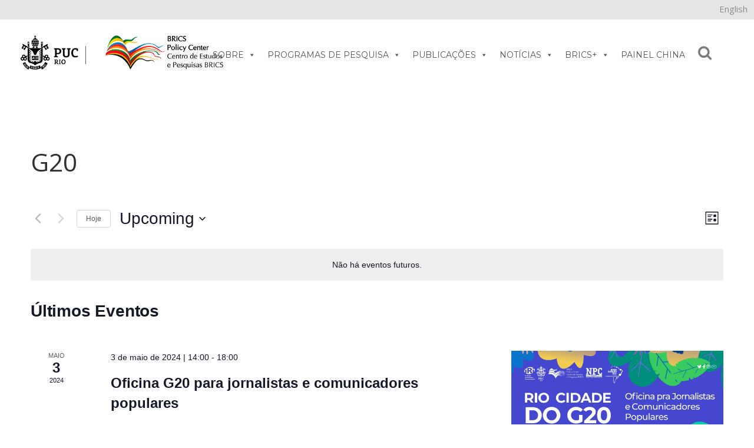

--- FILE ---
content_type: text/html; charset=UTF-8
request_url: https://bricspolicycenter.org/eventos/tag/g20/
body_size: 149907
content:
<!DOCTYPE html>
<html lang="pt-br">
<head>
	<meta charset="UTF-8" />
			<meta name="viewport" content="width=device-width,initial-scale=1,user-scalable=no">
		<title>Eventos from 23 de janeiro de 2026 &#8211; 23 de janeiro de 2026 &#8211; brq</title>

	
			
				
	<link rel="profile" href="http://gmpg.org/xfn/11" />
	<link rel="pingback" href="https://bricspolicycenter.org/xmlrpc.php" />
	<link rel="shortcut icon" type="image/x-icon" href="https://bricspolicycenter.org/wp-content/uploads/2016/10/bpc_logoico.ico" />
	<link rel="apple-touch-icon" href="https://bricspolicycenter.org/wp-content/uploads/2016/10/bpc_logoico.ico" />
	<!--[if gte IE 9]>
	<style type="text/css">
		.gradient {
			filter: none;
		}
	</style>
	<![endif]-->

	<link rel='stylesheet' id='tribe-events-views-v2-bootstrap-datepicker-styles-css' href='https://bricspolicycenter.org/wp-content/plugins/the-events-calendar/vendor/bootstrap-datepicker/css/bootstrap-datepicker.standalone.min.css?ver=6.10.3' type='text/css' media='all' />
<link rel='stylesheet' id='tec-variables-skeleton-css' href='https://bricspolicycenter.org/wp-content/plugins/the-events-calendar/common/src/resources/css/variables-skeleton.min.css?ver=6.5.2' type='text/css' media='all' />
<link rel='stylesheet' id='tribe-common-skeleton-style-css' href='https://bricspolicycenter.org/wp-content/plugins/the-events-calendar/common/src/resources/css/common-skeleton.min.css?ver=6.5.2' type='text/css' media='all' />
<link rel='stylesheet' id='tribe-tooltipster-css-css' href='https://bricspolicycenter.org/wp-content/plugins/the-events-calendar/common/vendor/tooltipster/tooltipster.bundle.min.css?ver=6.5.2' type='text/css' media='all' />
<link rel='stylesheet' id='tribe-events-views-v2-skeleton-css' href='https://bricspolicycenter.org/wp-content/plugins/the-events-calendar/src/resources/css/views-skeleton.min.css?ver=6.10.3' type='text/css' media='all' />
<link rel='stylesheet' id='tec-variables-full-css' href='https://bricspolicycenter.org/wp-content/plugins/the-events-calendar/common/src/resources/css/variables-full.min.css?ver=6.5.2' type='text/css' media='all' />
<link rel='stylesheet' id='tribe-common-full-style-css' href='https://bricspolicycenter.org/wp-content/plugins/the-events-calendar/common/src/resources/css/common-full.min.css?ver=6.5.2' type='text/css' media='all' />
<link rel='stylesheet' id='tribe-events-views-v2-full-css' href='https://bricspolicycenter.org/wp-content/plugins/the-events-calendar/src/resources/css/views-full.min.css?ver=6.10.3' type='text/css' media='all' />
<link rel='stylesheet' id='tribe-events-views-v2-print-css' href='https://bricspolicycenter.org/wp-content/plugins/the-events-calendar/src/resources/css/views-print.min.css?ver=6.10.3' type='text/css' media='print' />
<link href='//fonts.googleapis.com/css?family=Raleway:100,100italic,200,200italic,300,300italic,400,400italic,500,500italic,600,600italic,700,700italic,800,800italic,900,900italic|Crete+Round:100,100italic,200,200italic,300,300italic,400,400italic,500,500italic,600,600italic,700,700italic,800,800italic,900,900italic|Open+Sans:100,100italic,200,200italic,300,300italic,400,400italic,500,500italic,600,600italic,700,700italic,800,800italic,900,900italic|Roboto:100,100italic,200,200italic,300,300italic,400,400italic,500,500italic,600,600italic,700,700italic,800,800italic,900,900italic|Roboto+Condensed:100,100italic,200,200italic,300,300italic,400,400italic,500,500italic,600,600italic,700,700italic,800,800italic,900,900italic|Montserrat:100,100italic,200,200italic,300,300italic,400,400italic,500,500italic,600,600italic,700,700italic,800,800italic,900,900italic&#038;subset=latin,latin-ext' rel='stylesheet' type='text/css' />
<meta name='robots' content='index, follow, max-image-preview:large, max-snippet:-1, max-video-preview:-1' />
	<style>img:is([sizes="auto" i], [sizes^="auto," i]) { contain-intrinsic-size: 3000px 1500px }</style>
	<link rel="alternate" hreflang="pt-br" href="https://bricspolicycenter.org/eventos/" />
<link rel="alternate" hreflang="en" href="https://bricspolicycenter.org/en/eventos/" />
<link rel="alternate" hreflang="x-default" href="https://bricspolicycenter.org/eventos/" />

	<!-- This site is optimized with the Yoast SEO plugin v24.6 - https://yoast.com/wordpress/plugins/seo/ -->
	<link rel="canonical" href="https://bricspolicycenter.org/tag/g20/" />
	<link rel="next" href="https://bricspolicycenter.org/tag/g20/page/2/" />
	<meta property="og:locale" content="pt_BR" />
	<meta property="og:type" content="website" />
	<meta property="og:url" content="https://bricspolicycenter.org/tag/g20/" />
	<meta property="og:site_name" content="brq" />
	<meta name="twitter:card" content="summary_large_image" />
	<script type="application/ld+json" class="yoast-schema-graph">{"@context":"https://schema.org","@graph":[{"@type":"CollectionPage","@id":"https://bricspolicycenter.org/tag/g20/","url":"https://bricspolicycenter.org/tag/g20/","name":"","isPartOf":{"@id":"https://bricspolicycenter.org/en/#website"},"primaryImageOfPage":{"@id":"https://bricspolicycenter.org/tag/g20/#primaryimage"},"image":{"@id":"https://bricspolicycenter.org/tag/g20/#primaryimage"},"thumbnailUrl":"https://bricspolicycenter.org/wp-content/uploads/2026/01/ausencia.jpeg","breadcrumb":{"@id":"https://bricspolicycenter.org/tag/g20/#breadcrumb"},"inLanguage":"pt-BR"},{"@type":"ImageObject","inLanguage":"pt-BR","@id":"https://bricspolicycenter.org/tag/g20/#primaryimage","url":"https://bricspolicycenter.org/wp-content/uploads/2026/01/ausencia.jpeg","contentUrl":"https://bricspolicycenter.org/wp-content/uploads/2026/01/ausencia.jpeg","width":1080,"height":1350},{"@type":"BreadcrumbList","@id":"https://bricspolicycenter.org/tag/g20/#breadcrumb","itemListElement":[{"@type":"ListItem","position":1,"name":"Início","item":"https://bricspolicycenter.org/"},{"@type":"ListItem","position":2,"name":"G20"}]},{"@type":"WebSite","@id":"https://bricspolicycenter.org/en/#website","url":"https://bricspolicycenter.org/en/","name":"brq","description":"Só mais um site WordPress","potentialAction":[{"@type":"SearchAction","target":{"@type":"EntryPoint","urlTemplate":"https://bricspolicycenter.org/en/?s={search_term_string}"},"query-input":{"@type":"PropertyValueSpecification","valueRequired":true,"valueName":"search_term_string"}}],"inLanguage":"pt-BR"}]}</script>
	<!-- / Yoast SEO plugin. -->


<link rel='dns-prefetch' href='//www.googletagmanager.com' />
<link rel="alternate" type="text/calendar" title="brq &raquo; do iCal Feed" href="https://bricspolicycenter.org/eventos/?ical=1" />
<script type="text/javascript">
/* <![CDATA[ */
window._wpemojiSettings = {"baseUrl":"https:\/\/s.w.org\/images\/core\/emoji\/15.0.3\/72x72\/","ext":".png","svgUrl":"https:\/\/s.w.org\/images\/core\/emoji\/15.0.3\/svg\/","svgExt":".svg","source":{"concatemoji":"https:\/\/bricspolicycenter.org\/wp-includes\/js\/wp-emoji-release.min.js?ver=6.7.4"}};
/*! This file is auto-generated */
!function(i,n){var o,s,e;function c(e){try{var t={supportTests:e,timestamp:(new Date).valueOf()};sessionStorage.setItem(o,JSON.stringify(t))}catch(e){}}function p(e,t,n){e.clearRect(0,0,e.canvas.width,e.canvas.height),e.fillText(t,0,0);var t=new Uint32Array(e.getImageData(0,0,e.canvas.width,e.canvas.height).data),r=(e.clearRect(0,0,e.canvas.width,e.canvas.height),e.fillText(n,0,0),new Uint32Array(e.getImageData(0,0,e.canvas.width,e.canvas.height).data));return t.every(function(e,t){return e===r[t]})}function u(e,t,n){switch(t){case"flag":return n(e,"\ud83c\udff3\ufe0f\u200d\u26a7\ufe0f","\ud83c\udff3\ufe0f\u200b\u26a7\ufe0f")?!1:!n(e,"\ud83c\uddfa\ud83c\uddf3","\ud83c\uddfa\u200b\ud83c\uddf3")&&!n(e,"\ud83c\udff4\udb40\udc67\udb40\udc62\udb40\udc65\udb40\udc6e\udb40\udc67\udb40\udc7f","\ud83c\udff4\u200b\udb40\udc67\u200b\udb40\udc62\u200b\udb40\udc65\u200b\udb40\udc6e\u200b\udb40\udc67\u200b\udb40\udc7f");case"emoji":return!n(e,"\ud83d\udc26\u200d\u2b1b","\ud83d\udc26\u200b\u2b1b")}return!1}function f(e,t,n){var r="undefined"!=typeof WorkerGlobalScope&&self instanceof WorkerGlobalScope?new OffscreenCanvas(300,150):i.createElement("canvas"),a=r.getContext("2d",{willReadFrequently:!0}),o=(a.textBaseline="top",a.font="600 32px Arial",{});return e.forEach(function(e){o[e]=t(a,e,n)}),o}function t(e){var t=i.createElement("script");t.src=e,t.defer=!0,i.head.appendChild(t)}"undefined"!=typeof Promise&&(o="wpEmojiSettingsSupports",s=["flag","emoji"],n.supports={everything:!0,everythingExceptFlag:!0},e=new Promise(function(e){i.addEventListener("DOMContentLoaded",e,{once:!0})}),new Promise(function(t){var n=function(){try{var e=JSON.parse(sessionStorage.getItem(o));if("object"==typeof e&&"number"==typeof e.timestamp&&(new Date).valueOf()<e.timestamp+604800&&"object"==typeof e.supportTests)return e.supportTests}catch(e){}return null}();if(!n){if("undefined"!=typeof Worker&&"undefined"!=typeof OffscreenCanvas&&"undefined"!=typeof URL&&URL.createObjectURL&&"undefined"!=typeof Blob)try{var e="postMessage("+f.toString()+"("+[JSON.stringify(s),u.toString(),p.toString()].join(",")+"));",r=new Blob([e],{type:"text/javascript"}),a=new Worker(URL.createObjectURL(r),{name:"wpTestEmojiSupports"});return void(a.onmessage=function(e){c(n=e.data),a.terminate(),t(n)})}catch(e){}c(n=f(s,u,p))}t(n)}).then(function(e){for(var t in e)n.supports[t]=e[t],n.supports.everything=n.supports.everything&&n.supports[t],"flag"!==t&&(n.supports.everythingExceptFlag=n.supports.everythingExceptFlag&&n.supports[t]);n.supports.everythingExceptFlag=n.supports.everythingExceptFlag&&!n.supports.flag,n.DOMReady=!1,n.readyCallback=function(){n.DOMReady=!0}}).then(function(){return e}).then(function(){var e;n.supports.everything||(n.readyCallback(),(e=n.source||{}).concatemoji?t(e.concatemoji):e.wpemoji&&e.twemoji&&(t(e.twemoji),t(e.wpemoji)))}))}((window,document),window._wpemojiSettings);
/* ]]> */
</script>
<style id='wp-emoji-styles-inline-css' type='text/css'>

	img.wp-smiley, img.emoji {
		display: inline !important;
		border: none !important;
		box-shadow: none !important;
		height: 1em !important;
		width: 1em !important;
		margin: 0 0.07em !important;
		vertical-align: -0.1em !important;
		background: none !important;
		padding: 0 !important;
	}
</style>
<link rel='stylesheet' id='wp-block-library-css' href='https://bricspolicycenter.org/wp-includes/css/dist/block-library/style.min.css?ver=6.7.4' type='text/css' media='all' />
<style id='pdfemb-pdf-embedder-viewer-style-inline-css' type='text/css'>
.wp-block-pdfemb-pdf-embedder-viewer{max-width:none}

</style>
<style id='powerpress-player-block-style-inline-css' type='text/css'>


</style>
<link rel='stylesheet' id='awsm-ead-public-css' href='https://bricspolicycenter.org/wp-content/plugins/embed-any-document/css/embed-public.min.css?ver=2.7.6' type='text/css' media='all' />
<style id='classic-theme-styles-inline-css' type='text/css'>
/*! This file is auto-generated */
.wp-block-button__link{color:#fff;background-color:#32373c;border-radius:9999px;box-shadow:none;text-decoration:none;padding:calc(.667em + 2px) calc(1.333em + 2px);font-size:1.125em}.wp-block-file__button{background:#32373c;color:#fff;text-decoration:none}
</style>
<style id='global-styles-inline-css' type='text/css'>
:root{--wp--preset--aspect-ratio--square: 1;--wp--preset--aspect-ratio--4-3: 4/3;--wp--preset--aspect-ratio--3-4: 3/4;--wp--preset--aspect-ratio--3-2: 3/2;--wp--preset--aspect-ratio--2-3: 2/3;--wp--preset--aspect-ratio--16-9: 16/9;--wp--preset--aspect-ratio--9-16: 9/16;--wp--preset--color--black: #000000;--wp--preset--color--cyan-bluish-gray: #abb8c3;--wp--preset--color--white: #ffffff;--wp--preset--color--pale-pink: #f78da7;--wp--preset--color--vivid-red: #cf2e2e;--wp--preset--color--luminous-vivid-orange: #ff6900;--wp--preset--color--luminous-vivid-amber: #fcb900;--wp--preset--color--light-green-cyan: #7bdcb5;--wp--preset--color--vivid-green-cyan: #00d084;--wp--preset--color--pale-cyan-blue: #8ed1fc;--wp--preset--color--vivid-cyan-blue: #0693e3;--wp--preset--color--vivid-purple: #9b51e0;--wp--preset--gradient--vivid-cyan-blue-to-vivid-purple: linear-gradient(135deg,rgba(6,147,227,1) 0%,rgb(155,81,224) 100%);--wp--preset--gradient--light-green-cyan-to-vivid-green-cyan: linear-gradient(135deg,rgb(122,220,180) 0%,rgb(0,208,130) 100%);--wp--preset--gradient--luminous-vivid-amber-to-luminous-vivid-orange: linear-gradient(135deg,rgba(252,185,0,1) 0%,rgba(255,105,0,1) 100%);--wp--preset--gradient--luminous-vivid-orange-to-vivid-red: linear-gradient(135deg,rgba(255,105,0,1) 0%,rgb(207,46,46) 100%);--wp--preset--gradient--very-light-gray-to-cyan-bluish-gray: linear-gradient(135deg,rgb(238,238,238) 0%,rgb(169,184,195) 100%);--wp--preset--gradient--cool-to-warm-spectrum: linear-gradient(135deg,rgb(74,234,220) 0%,rgb(151,120,209) 20%,rgb(207,42,186) 40%,rgb(238,44,130) 60%,rgb(251,105,98) 80%,rgb(254,248,76) 100%);--wp--preset--gradient--blush-light-purple: linear-gradient(135deg,rgb(255,206,236) 0%,rgb(152,150,240) 100%);--wp--preset--gradient--blush-bordeaux: linear-gradient(135deg,rgb(254,205,165) 0%,rgb(254,45,45) 50%,rgb(107,0,62) 100%);--wp--preset--gradient--luminous-dusk: linear-gradient(135deg,rgb(255,203,112) 0%,rgb(199,81,192) 50%,rgb(65,88,208) 100%);--wp--preset--gradient--pale-ocean: linear-gradient(135deg,rgb(255,245,203) 0%,rgb(182,227,212) 50%,rgb(51,167,181) 100%);--wp--preset--gradient--electric-grass: linear-gradient(135deg,rgb(202,248,128) 0%,rgb(113,206,126) 100%);--wp--preset--gradient--midnight: linear-gradient(135deg,rgb(2,3,129) 0%,rgb(40,116,252) 100%);--wp--preset--font-size--small: 13px;--wp--preset--font-size--medium: 20px;--wp--preset--font-size--large: 36px;--wp--preset--font-size--x-large: 42px;--wp--preset--spacing--20: 0.44rem;--wp--preset--spacing--30: 0.67rem;--wp--preset--spacing--40: 1rem;--wp--preset--spacing--50: 1.5rem;--wp--preset--spacing--60: 2.25rem;--wp--preset--spacing--70: 3.38rem;--wp--preset--spacing--80: 5.06rem;--wp--preset--shadow--natural: 6px 6px 9px rgba(0, 0, 0, 0.2);--wp--preset--shadow--deep: 12px 12px 50px rgba(0, 0, 0, 0.4);--wp--preset--shadow--sharp: 6px 6px 0px rgba(0, 0, 0, 0.2);--wp--preset--shadow--outlined: 6px 6px 0px -3px rgba(255, 255, 255, 1), 6px 6px rgba(0, 0, 0, 1);--wp--preset--shadow--crisp: 6px 6px 0px rgba(0, 0, 0, 1);}:where(.is-layout-flex){gap: 0.5em;}:where(.is-layout-grid){gap: 0.5em;}body .is-layout-flex{display: flex;}.is-layout-flex{flex-wrap: wrap;align-items: center;}.is-layout-flex > :is(*, div){margin: 0;}body .is-layout-grid{display: grid;}.is-layout-grid > :is(*, div){margin: 0;}:where(.wp-block-columns.is-layout-flex){gap: 2em;}:where(.wp-block-columns.is-layout-grid){gap: 2em;}:where(.wp-block-post-template.is-layout-flex){gap: 1.25em;}:where(.wp-block-post-template.is-layout-grid){gap: 1.25em;}.has-black-color{color: var(--wp--preset--color--black) !important;}.has-cyan-bluish-gray-color{color: var(--wp--preset--color--cyan-bluish-gray) !important;}.has-white-color{color: var(--wp--preset--color--white) !important;}.has-pale-pink-color{color: var(--wp--preset--color--pale-pink) !important;}.has-vivid-red-color{color: var(--wp--preset--color--vivid-red) !important;}.has-luminous-vivid-orange-color{color: var(--wp--preset--color--luminous-vivid-orange) !important;}.has-luminous-vivid-amber-color{color: var(--wp--preset--color--luminous-vivid-amber) !important;}.has-light-green-cyan-color{color: var(--wp--preset--color--light-green-cyan) !important;}.has-vivid-green-cyan-color{color: var(--wp--preset--color--vivid-green-cyan) !important;}.has-pale-cyan-blue-color{color: var(--wp--preset--color--pale-cyan-blue) !important;}.has-vivid-cyan-blue-color{color: var(--wp--preset--color--vivid-cyan-blue) !important;}.has-vivid-purple-color{color: var(--wp--preset--color--vivid-purple) !important;}.has-black-background-color{background-color: var(--wp--preset--color--black) !important;}.has-cyan-bluish-gray-background-color{background-color: var(--wp--preset--color--cyan-bluish-gray) !important;}.has-white-background-color{background-color: var(--wp--preset--color--white) !important;}.has-pale-pink-background-color{background-color: var(--wp--preset--color--pale-pink) !important;}.has-vivid-red-background-color{background-color: var(--wp--preset--color--vivid-red) !important;}.has-luminous-vivid-orange-background-color{background-color: var(--wp--preset--color--luminous-vivid-orange) !important;}.has-luminous-vivid-amber-background-color{background-color: var(--wp--preset--color--luminous-vivid-amber) !important;}.has-light-green-cyan-background-color{background-color: var(--wp--preset--color--light-green-cyan) !important;}.has-vivid-green-cyan-background-color{background-color: var(--wp--preset--color--vivid-green-cyan) !important;}.has-pale-cyan-blue-background-color{background-color: var(--wp--preset--color--pale-cyan-blue) !important;}.has-vivid-cyan-blue-background-color{background-color: var(--wp--preset--color--vivid-cyan-blue) !important;}.has-vivid-purple-background-color{background-color: var(--wp--preset--color--vivid-purple) !important;}.has-black-border-color{border-color: var(--wp--preset--color--black) !important;}.has-cyan-bluish-gray-border-color{border-color: var(--wp--preset--color--cyan-bluish-gray) !important;}.has-white-border-color{border-color: var(--wp--preset--color--white) !important;}.has-pale-pink-border-color{border-color: var(--wp--preset--color--pale-pink) !important;}.has-vivid-red-border-color{border-color: var(--wp--preset--color--vivid-red) !important;}.has-luminous-vivid-orange-border-color{border-color: var(--wp--preset--color--luminous-vivid-orange) !important;}.has-luminous-vivid-amber-border-color{border-color: var(--wp--preset--color--luminous-vivid-amber) !important;}.has-light-green-cyan-border-color{border-color: var(--wp--preset--color--light-green-cyan) !important;}.has-vivid-green-cyan-border-color{border-color: var(--wp--preset--color--vivid-green-cyan) !important;}.has-pale-cyan-blue-border-color{border-color: var(--wp--preset--color--pale-cyan-blue) !important;}.has-vivid-cyan-blue-border-color{border-color: var(--wp--preset--color--vivid-cyan-blue) !important;}.has-vivid-purple-border-color{border-color: var(--wp--preset--color--vivid-purple) !important;}.has-vivid-cyan-blue-to-vivid-purple-gradient-background{background: var(--wp--preset--gradient--vivid-cyan-blue-to-vivid-purple) !important;}.has-light-green-cyan-to-vivid-green-cyan-gradient-background{background: var(--wp--preset--gradient--light-green-cyan-to-vivid-green-cyan) !important;}.has-luminous-vivid-amber-to-luminous-vivid-orange-gradient-background{background: var(--wp--preset--gradient--luminous-vivid-amber-to-luminous-vivid-orange) !important;}.has-luminous-vivid-orange-to-vivid-red-gradient-background{background: var(--wp--preset--gradient--luminous-vivid-orange-to-vivid-red) !important;}.has-very-light-gray-to-cyan-bluish-gray-gradient-background{background: var(--wp--preset--gradient--very-light-gray-to-cyan-bluish-gray) !important;}.has-cool-to-warm-spectrum-gradient-background{background: var(--wp--preset--gradient--cool-to-warm-spectrum) !important;}.has-blush-light-purple-gradient-background{background: var(--wp--preset--gradient--blush-light-purple) !important;}.has-blush-bordeaux-gradient-background{background: var(--wp--preset--gradient--blush-bordeaux) !important;}.has-luminous-dusk-gradient-background{background: var(--wp--preset--gradient--luminous-dusk) !important;}.has-pale-ocean-gradient-background{background: var(--wp--preset--gradient--pale-ocean) !important;}.has-electric-grass-gradient-background{background: var(--wp--preset--gradient--electric-grass) !important;}.has-midnight-gradient-background{background: var(--wp--preset--gradient--midnight) !important;}.has-small-font-size{font-size: var(--wp--preset--font-size--small) !important;}.has-medium-font-size{font-size: var(--wp--preset--font-size--medium) !important;}.has-large-font-size{font-size: var(--wp--preset--font-size--large) !important;}.has-x-large-font-size{font-size: var(--wp--preset--font-size--x-large) !important;}
:where(.wp-block-post-template.is-layout-flex){gap: 1.25em;}:where(.wp-block-post-template.is-layout-grid){gap: 1.25em;}
:where(.wp-block-columns.is-layout-flex){gap: 2em;}:where(.wp-block-columns.is-layout-grid){gap: 2em;}
:root :where(.wp-block-pullquote){font-size: 1.5em;line-height: 1.6;}
</style>
<link rel='stylesheet' id='contact-form-7-css' href='https://bricspolicycenter.org/wp-content/plugins/contact-form-7/includes/css/styles.css?ver=6.0.4' type='text/css' media='all' />
<link rel='stylesheet' id='lana-downloads-manager-css' href='https://bricspolicycenter.org/wp-content/plugins/lana-downloads-manager//assets/css/lana-downloads-manager.css?ver=1.10.0' type='text/css' media='all' />
<link rel='stylesheet' id='profiler-what-slowing-down-css' href='https://bricspolicycenter.org/wp-content/plugins/profiler-what-slowing-down/public/css/which-plugin-slowing-down-public.css?ver=1.0.0' type='text/css' media='all' />
<link rel='stylesheet' id='searchandfilter-css' href='https://bricspolicycenter.org/wp-content/plugins/search-filter/style.css?ver=1' type='text/css' media='all' />
<link rel='stylesheet' id='wpml-legacy-dropdown-0-css' href='https://bricspolicycenter.org/wp-content/plugins/sitepress-multilingual-cms/templates/language-switchers/legacy-dropdown/style.min.css?ver=1' type='text/css' media='all' />
<style id='wpml-legacy-dropdown-0-inline-css' type='text/css'>
.wpml-ls-statics-shortcode_actions{background-color:#eeeeee;}.wpml-ls-statics-shortcode_actions, .wpml-ls-statics-shortcode_actions .wpml-ls-sub-menu, .wpml-ls-statics-shortcode_actions a {border-color:#cdcdcd;}.wpml-ls-statics-shortcode_actions a, .wpml-ls-statics-shortcode_actions .wpml-ls-sub-menu a, .wpml-ls-statics-shortcode_actions .wpml-ls-sub-menu a:link, .wpml-ls-statics-shortcode_actions li:not(.wpml-ls-current-language) .wpml-ls-link, .wpml-ls-statics-shortcode_actions li:not(.wpml-ls-current-language) .wpml-ls-link:link {color:#444444;background-color:#ffffff;}.wpml-ls-statics-shortcode_actions a, .wpml-ls-statics-shortcode_actions .wpml-ls-sub-menu a:hover,.wpml-ls-statics-shortcode_actions .wpml-ls-sub-menu a:focus, .wpml-ls-statics-shortcode_actions .wpml-ls-sub-menu a:link:hover, .wpml-ls-statics-shortcode_actions .wpml-ls-sub-menu a:link:focus {color:#000000;background-color:#eeeeee;}.wpml-ls-statics-shortcode_actions .wpml-ls-current-language > a {color:#444444;background-color:#ffffff;}.wpml-ls-statics-shortcode_actions .wpml-ls-current-language:hover>a, .wpml-ls-statics-shortcode_actions .wpml-ls-current-language>a:focus {color:#000000;background-color:#eeeeee;}
</style>
<link rel='stylesheet' id='wpml-legacy-vertical-list-0-css' href='https://bricspolicycenter.org/wp-content/plugins/sitepress-multilingual-cms/templates/language-switchers/legacy-list-vertical/style.min.css?ver=1' type='text/css' media='all' />
<style id='wpml-legacy-vertical-list-0-inline-css' type='text/css'>
.header_top #lang_sel>ul>li>a:after, .header_top #lang_sel_click>ul>li>a:after { border-top: 0!important; } js-wpml-ls-item-toggle wpml-ls-item-toggle lang_sel_sel icl-pt-br { }
</style>
<link rel='stylesheet' id='megamenu-css' href='https://bricspolicycenter.org/wp-content/uploads/maxmegamenu/style_pt-br.css?ver=739002' type='text/css' media='all' />
<link rel='stylesheet' id='dashicons-css' href='https://bricspolicycenter.org/wp-includes/css/dashicons.min.css?ver=6.7.4' type='text/css' media='all' />
<link rel='stylesheet' id='qode_default_style-css' href='https://bricspolicycenter.org/wp-content/themes/stockholm/style.css?ver=6.7.4' type='text/css' media='all' />
<link rel='stylesheet' id='qode_stylesheet-css' href='https://bricspolicycenter.org/wp-content/themes/stockholm/css/stylesheet.min.css?ver=6.7.4' type='text/css' media='all' />
<link rel='stylesheet' id='qode_style_dynamic-css' href='https://bricspolicycenter.org/wp-content/themes/stockholm/css/style_dynamic.css?ver=1768481190' type='text/css' media='all' />
<link rel='stylesheet' id='qode_font-awesome-css' href='https://bricspolicycenter.org/wp-content/themes/stockholm/css/font-awesome/css/font-awesome.min.css?ver=6.7.4' type='text/css' media='all' />
<link rel='stylesheet' id='qode_elegant-icons-css' href='https://bricspolicycenter.org/wp-content/themes/stockholm/css/elegant-icons/style.min.css?ver=6.7.4' type='text/css' media='all' />
<link rel='stylesheet' id='qode_linear-icons-css' href='https://bricspolicycenter.org/wp-content/themes/stockholm/css/linear-icons/style.css?ver=6.7.4' type='text/css' media='all' />
<link rel='stylesheet' id='mediaelement-css' href='https://bricspolicycenter.org/wp-includes/js/mediaelement/mediaelementplayer-legacy.min.css?ver=4.2.17' type='text/css' media='all' />
<link rel='stylesheet' id='wp-mediaelement-css' href='https://bricspolicycenter.org/wp-includes/js/mediaelement/wp-mediaelement.min.css?ver=6.7.4' type='text/css' media='all' />
<link rel='stylesheet' id='qode_responsive-css' href='https://bricspolicycenter.org/wp-content/themes/stockholm/css/responsive.min.css?ver=6.7.4' type='text/css' media='all' />
<link rel='stylesheet' id='qode_style_dynamic_responsive-css' href='https://bricspolicycenter.org/wp-content/themes/stockholm/css/style_dynamic_responsive.css?ver=1768481190' type='text/css' media='all' />
<link rel='stylesheet' id='js_composer_front-css' href='https://bricspolicycenter.org/wp-content/plugins/js_composer/assets/css/js_composer.min.css?ver=8.2' type='text/css' media='all' />
<link rel='stylesheet' id='qode_custom_css-css' href='https://bricspolicycenter.org/wp-content/themes/stockholm/css/custom_css.css?ver=1768481190' type='text/css' media='all' />
<link rel='stylesheet' id='qode_mac_stylesheet-css' href='https://bricspolicycenter.org/wp-content/themes/stockholm/css/mac_stylesheet.css?ver=6.7.4' type='text/css' media='all' />
<link rel='stylesheet' id='qode_webkit-css' href='https://bricspolicycenter.org/wp-content/themes/stockholm/css/webkit_stylesheet.css?ver=6.7.4' type='text/css' media='all' />
<link rel='stylesheet' id='fancybox-css' href='https://bricspolicycenter.org/wp-content/plugins/easy-fancybox/fancybox/1.5.4/jquery.fancybox.min.css?ver=6.7.4' type='text/css' media='screen' />
<style id='fancybox-inline-css' type='text/css'>
#fancybox-content{border-color:#ffffff;}#fancybox-title,#fancybox-title-float-main{color:#fff}
</style>
<link rel='stylesheet' id='malinky-ajax-pagination-css' href='https://bricspolicycenter.org/wp-content/plugins/malinky-ajax-pagination/css/style.css' type='text/css' media='all' />
<script type="text/javascript" id="jquery-core-js-extra">
/* <![CDATA[ */
var SDT_DATA = {"ajaxurl":"https:\/\/bricspolicycenter.org\/wp-admin\/admin-ajax.php","siteUrl":"https:\/\/bricspolicycenter.org\/","pluginsUrl":"https:\/\/bricspolicycenter.org\/wp-content\/plugins","isAdmin":""};
/* ]]> */
</script>
<script type="text/javascript" src="https://bricspolicycenter.org/wp-includes/js/jquery/jquery.min.js?ver=3.7.1" id="jquery-core-js"></script>
<script type="text/javascript" src="https://bricspolicycenter.org/wp-includes/js/jquery/jquery-migrate.min.js?ver=3.4.1" id="jquery-migrate-js"></script>
<script type="text/javascript" src="https://bricspolicycenter.org/wp-content/plugins/the-events-calendar/common/src/resources/js/tribe-common.min.js?ver=6.5.2" id="tribe-common-js"></script>
<script type="text/javascript" src="https://bricspolicycenter.org/wp-content/plugins/the-events-calendar/src/resources/js/views/breakpoints.min.js?ver=6.10.3" id="tribe-events-views-v2-breakpoints-js"></script>
<script type="text/javascript" src="https://bricspolicycenter.org/wp-content/plugins/profiler-what-slowing-down/public/js/which-plugin-slowing-down-public.js?ver=1.0.0" id="profiler-what-slowing-down-js"></script>
<script type="text/javascript" src="https://bricspolicycenter.org/wp-content/plugins/sitepress-multilingual-cms/templates/language-switchers/legacy-dropdown/script.min.js?ver=1" id="wpml-legacy-dropdown-0-js"></script>

<!-- Snippet da tag do Google (gtag.js) adicionado pelo Site Kit -->

<!-- Snippet do Google Analytics adicionado pelo Site Kit -->
<script type="text/javascript" src="https://www.googletagmanager.com/gtag/js?id=GT-T9HZWFC" id="google_gtagjs-js" async></script>
<script type="text/javascript" id="google_gtagjs-js-after">
/* <![CDATA[ */
window.dataLayer = window.dataLayer || [];function gtag(){dataLayer.push(arguments);}
gtag("set","linker",{"domains":["bricspolicycenter.org"]});
gtag("js", new Date());
gtag("set", "developer_id.dZTNiMT", true);
gtag("config", "GT-T9HZWFC");
/* ]]> */
</script>

<!-- Fim do snippet da tag do Google (gtag.js) adicionado pelo Site Kit -->
<script></script><link rel="https://api.w.org/" href="https://bricspolicycenter.org/wp-json/" /><link rel="alternate" title="JSON" type="application/json" href="https://bricspolicycenter.org/wp-json/wp/v2/tags/327" /><link rel="EditURI" type="application/rsd+xml" title="RSD" href="https://bricspolicycenter.org/xmlrpc.php?rsd" />
<meta name="generator" content="WordPress 6.7.4" />
<meta name="generator" content="WPML ver:4.6.10 stt:1,43;" />
<meta name="generator" content="Site Kit by Google 1.147.0" />            <script type="text/javascript"><!--
                                function powerpress_pinw(pinw_url){window.open(pinw_url, 'PowerPressPlayer','toolbar=0,status=0,resizable=1,width=460,height=320');	return false;}
                //-->

                // tabnab protection
                window.addEventListener('load', function () {
                    // make all links have rel="noopener noreferrer"
                    document.querySelectorAll('a[target="_blank"]').forEach(link => {
                        link.setAttribute('rel', 'noopener noreferrer');
                    });
                });
            </script>
            <meta name="tec-api-version" content="v1"><meta name="tec-api-origin" content="https://bricspolicycenter.org"><link rel="alternate" href="https://bricspolicycenter.org/wp-json/tribe/events/v1/events/?tags=g20" /><meta name="generator" content="Powered by WPBakery Page Builder - drag and drop page builder for WordPress."/>
		<style type="text/css" id="wp-custom-css">
			.cs-infos{
	display:none;
}
#eventos .blog_holder.masonry article, #na-midia .blog_holder.masonry article {
    width: 22%;
    min-height: 480px;
}
#ajax-load-more .blog_holder.parceiros article {
    width: 22%;
	margin-left: 1%;
    min-height: 480px;
}
#ajax-load-more .blog_holder.parceiros article .time {
	display:none;
}

#ajax-load-more .blog_holder.masonry article,  #ajax-load-more .blog_holder.masonry .article{
    width: 22%;
    margin-left: 1%;
    min-height: 520px;
    position: relative;
}
.equipe article{
    min-height: 200px !important;
}
#ajax-load-more .blog_holder.masonry article,  #ajax-load-more .blog_holder.masonry .article{
    width: 22%;
    margin-left: 1%;
    min-height: 520px;
    position: relative;
}

#ajax-load-more-2 .blog_holder.masonry article {
    width: 22%;
	margin-left: 1%;
    min-height: 500px;
}

#ajax-load-more-3 .blog_holder.masonry article {
    width: 22%;
	margin-left: 1%;
    min-height: 500px;
}


.lana-download-shortcode A{
	display: inline-block;
	padding: 10px 25px;
	border: 1px solid #000000;
	border-radius: 5px;
	text-align: center;
}
.lana-download-shortcode A .badge{
	display: none;
}

.multi{
	-moz-column-count: 2;
	-moz-column-gap: 2px;
	-webkit-column-count: 2;
	-webkit-column-gap: 2px;
	column-count: 2;
}

.vc_custom_1622041951118 .post_excerpt, .vc_custom_1622041951118 .post_image, .vc_custom_1622041951118 .post_info {
	display: none !important;
}
.vc_custom_1622041951118 ARTICLE {
	min-height: 100px !important;
}
.vc_custom_1622041951118 .post_text_inner {
    padding: 0 !important;
	
}
.blog_holder.masonry.faz div.post.article {
    width: 31% !important;
    margin-left: 1% !important;
    min-height: 320px !important;
    position: relative;
    margin-bottom: 15px;
}
.blog_holder.masonry.faz div.post.article .post_image IMG{
	max-width: 80px;
	
}

.page-id-318 .qbutton {
    font-size: 11px;
    line-height: auto;
    height: auto;
}

.programas .blog_holder.masonry.faz div.post.article {
    min-height: 120px !important;
}
.carousel-inner .slider_content .slide_buttons_holder {
    display: block !important;
}
.q_logo a img {
    height: 60% !important;
	margin-top: 15px;
}		</style>
		<noscript><style> .wpb_animate_when_almost_visible { opacity: 1; }</style></noscript><style type="text/css">/** Mega Menu CSS: fs **/</style>

</head>

<body class="archive post-type-archive post-type-archive-post tribe-no-js mega-menu-max-mega-menu-5 mega-menu-top-navigation  select-theme-ver-3.2.2 menu-animation-underline smooth_scroll wpb-js-composer js-comp-ver-8.2 vc_responsive">

<div class="wrapper">
<div class="wrapper_inner">
<!-- Google Analytics start -->
		<script>
			var _gaq = _gaq || [];
			_gaq.push(['_setAccount', 'UA-127146515-1']);
			_gaq.push(['_trackPageview']);

			(function() {
				var ga = document.createElement('script'); ga.type = 'text/javascript'; ga.async = true;
				ga.src = ('https:' == document.location.protocol ? 'https://ssl' : 'http://www') + '.google-analytics.com/ga.js';
				var s = document.getElementsByTagName('script')[0]; s.parentNode.insertBefore(ga, s);
			})();
		</script>
	<!-- Google Analytics end -->

	<header class="page_header scrolled_not_transparent has_top scroll_header_top_area  fixed">
		<div class="header_inner clearfix">

		<div class="header_top_bottom_holder">
					<div class="header_top clearfix" style='' >
										<div class="left">
							<div class="inner">
															</div>
						</div>
						<div class="right">
							<div class="inner">
								<div class="header-widget widget_icl_lang_sel_widget header-right-widget">
<div class="lang_sel_list_vertical wpml-ls-sidebars-header_right wpml-ls wpml-ls-legacy-list-vertical" id="lang_sel_list">
	<ul>

					<li class="icl-en wpml-ls-slot-header_right wpml-ls-item wpml-ls-item-en wpml-ls-first-item wpml-ls-last-item wpml-ls-item-legacy-list-vertical">
				<a href="https://bricspolicycenter.org/en/eventos/" class="wpml-ls-link">
                    <span class="wpml-ls-native icl_lang_sel_native" lang="en">English</span></a>
			</li>
		
	</ul>
</div>
</div>							</div>
						</div>
									</div>
				<div class="header_bottom clearfix" style='' >
			                    					<div class="header_inner_left">
                        													<div class="mobile_menu_button"><span><i class="fa fa-bars"></i></span></div>
												<div class="logo_wrapper">
							                            							<div class="q_logo">
                                <div style="position: relative; display: inline-block; width: 140px;">
                                    <a href="https://www.puc-rio.br/" target="_blank">
                                       <img class="normal" src="https://bricspolicycenter.org/wp-content/themes/stockholm/img/logo-puc.png" alt="Logo"/>
                                    </a>
                                </div>
                                <div style="position: relative; display: inline-block; width: 190px;">
                                <a href="https://bricspolicycenter.org/">
                                    <img class="normal" src="https://bricspolicycenter.org/wp-content/uploads/2026/01/logo-bpc-color.png" alt="Logo"/>
                                </a></div>
                            </div>
                            						</div>
						                        					</div>
										                                                							<div class="header_inner_right">
								<div class="side_menu_button_wrapper right">
																											<div class="side_menu_button">
																					<a class="search_button fullscreen_search" href="javascript:void(0)">
												<i class="fa fa-search"></i>
											</a>
																																							</div>
								</div>
							</div>
																		<nav class="main_menu drop_down   right">
							<div id="mega-menu-wrap-top-navigation" class="mega-menu-wrap"><div class="mega-menu-toggle"><div class="mega-toggle-blocks-left"></div><div class="mega-toggle-blocks-center"></div><div class="mega-toggle-blocks-right"><div class='mega-toggle-block mega-menu-toggle-block mega-toggle-block-1' id='mega-toggle-block-1' tabindex='0'><span class='mega-toggle-label' role='button' aria-expanded='false'><span class='mega-toggle-label-closed'>MENU</span><span class='mega-toggle-label-open'>MENU</span></span></div></div></div><ul id="mega-menu-top-navigation" class="mega-menu max-mega-menu mega-menu-horizontal mega-no-js" data-event="hover_intent" data-effect="fade_up" data-effect-speed="200" data-effect-mobile="disabled" data-effect-speed-mobile="0" data-mobile-force-width="false" data-second-click="close" data-document-click="collapse" data-vertical-behaviour="standard" data-breakpoint="600" data-unbind="true" data-mobile-state="collapse_all" data-mobile-direction="vertical" data-hover-intent-timeout="300" data-hover-intent-interval="100"><li class='mega-menu-item mega-menu-item-type-custom mega-menu-item-object-custom mega-menu-item-has-children mega-align-bottom-left mega-menu-flyout mega-menu-item-3466' id='mega-menu-item-3466'><a class="mega-menu-link" aria-expanded="false" tabindex="0">SOBRE<span class="mega-indicator"></span></a>
<ul class="mega-sub-menu">
<li class='mega-menu-item mega-menu-item-type-custom mega-menu-item-object-custom mega-menu-item-507' id='mega-menu-item-507'><a class="mega-menu-link" href="https://bricspolicycenter.org/sobre/#o-brics-policy-center">O BRICS Policy Center</a></li><li class='mega-menu-item mega-menu-item-type-custom mega-menu-item-object-custom mega-menu-item-503' id='mega-menu-item-503'><a class="mega-menu-link" href="https://bricspolicycenter.org/sobre/#missao">Missão</a></li><li class='mega-menu-item mega-menu-item-type-custom mega-menu-item-object-custom mega-menu-item-508' id='mega-menu-item-508'><a class="mega-menu-link" href="https://bricspolicycenter.org/parceiros-brics">Parceiros</a></li><li class='mega-menu-item mega-menu-item-type-custom mega-menu-item-object-custom mega-menu-item-509' id='mega-menu-item-509'><a class="mega-menu-link" href="https://bricspolicycenter.org/equipe">Equipe</a></li><li class='mega-menu-item mega-menu-item-type-custom mega-menu-item-object-custom mega-menu-item-has-children mega-menu-item-6041' id='mega-menu-item-6041'><a class="mega-menu-link" href="#" aria-expanded="false">Fellowship<span class="mega-indicator"></span></a>
	<ul class="mega-sub-menu">
<li class='mega-menu-item mega-menu-item-type-post_type mega-menu-item-object-page mega-menu-item-366' id='mega-menu-item-366'><a class="mega-menu-link" href="https://bricspolicycenter.org/fellowship/faq/">FAQ</a></li><li class='mega-menu-item mega-menu-item-type-post_type mega-menu-item-object-page mega-menu-item-367' id='mega-menu-item-367'><a class="mega-menu-link" href="https://bricspolicycenter.org/fellowship/rede-de-fellows/">Rede de Fellows</a></li>	</ul>
</li><li class='mega-menu-item mega-menu-item-type-custom mega-menu-item-object-custom mega-menu-item-has-children mega-menu-item-9390' id='mega-menu-item-9390'><a class="mega-menu-link" href="#" aria-expanded="false">Estágio voluntário<span class="mega-indicator"></span></a>
	<ul class="mega-sub-menu">
<li class='mega-menu-item mega-menu-item-type-custom mega-menu-item-object-custom mega-menu-item-9391' id='mega-menu-item-9391'><a class="mega-menu-link" href="https://bricspolicycenter.org/faq-internship">Sobre o programa</a></li>	</ul>
</li><li class='mega-menu-item mega-menu-item-type-custom mega-menu-item-object-custom mega-menu-item-4105' id='mega-menu-item-4105'><a class="mega-menu-link" href="http://mapi.iri.puc-rio.br/">Mestrado Profissional</a></li></ul>
</li><li class='mega-menu-item mega-menu-item-type-custom mega-menu-item-object-custom mega-menu-item-has-children mega-align-bottom-left mega-menu-flyout mega-menu-item-746' id='mega-menu-item-746'><a class="mega-menu-link" aria-expanded="false" tabindex="0">PROGRAMAS DE PESQUISA<span class="mega-indicator"></span></a>
<ul class="mega-sub-menu">
<li class='mega-menu-item mega-menu-item-type-post_type mega-menu-item-object-programas mega-menu-item-has-children mega-menu-item-2483' id='mega-menu-item-2483'><a class="mega-menu-link" href="https://bricspolicycenter.org/programs/brics-urbe/" aria-expanded="false">BRICS-Urbe<span class="mega-indicator"></span></a>
	<ul class="mega-sub-menu">
<li class='mega-menu-item mega-menu-item-type-custom mega-menu-item-object-custom mega-menu-item-3779' id='mega-menu-item-3779'><a class="mega-menu-link" href="https://bricspolicycenter.org/programs/brics-urbe/#sobre">Sobre</a></li><li class='mega-menu-item mega-menu-item-type-custom mega-menu-item-object-custom mega-menu-item-has-children mega-menu-item-6073' id='mega-menu-item-6073'><a class="mega-menu-link" href="https://bricspolicycenter.org/programs/brics-urbe/#projetos" aria-expanded="false">Projetos<span class="mega-indicator"></span></a>
		<ul class="mega-sub-menu">
<li class='mega-menu-item mega-menu-item-type-custom mega-menu-item-object-custom mega-menu-item-has-children mega-menu-item-6082' id='mega-menu-item-6082'><a class="mega-menu-link" href="#" aria-expanded="false">Direito à Cidade<span class="mega-indicator"></span></a>
			<ul class="mega-sub-menu">
<li class='mega-menu-item mega-menu-item-type-custom mega-menu-item-object-custom mega-menu-item-6221' id='mega-menu-item-6221'><a class="mega-menu-link" href="https://bricspolicycenter.org/projetos/direito-a-cidade-nas-favelas">Nas Favelas</a></li><li class='mega-menu-item mega-menu-item-type-custom mega-menu-item-object-custom mega-menu-item-6223' id='mega-menu-item-6223'><a class="mega-menu-link" href="https://bricspolicycenter.org/projetos/direito-a-cidade-nas-cidades-brics">Nas Cidades-BRICS</a></li>			</ul>
</li><li class='mega-menu-item mega-menu-item-type-custom mega-menu-item-object-custom mega-menu-item-6085' id='mega-menu-item-6085'><a class="mega-menu-link" href="https://bricspolicycenter.org/projetos/os-brics-e-o-combate-a-desigualdade">BRICS e combate à Desigualdade</a></li><li class='mega-menu-item mega-menu-item-type-custom mega-menu-item-object-custom mega-menu-item-6083' id='mega-menu-item-6083'><a class="mega-menu-link" href="https://bricspolicycenter.org/projetos/cidades-brics">Cidades-BRICS</a></li><li class='mega-menu-item mega-menu-item-type-custom mega-menu-item-object-custom mega-menu-item-6084' id='mega-menu-item-6084'><a class="mega-menu-link" href="https://bricspolicycenter.org/projetos/rio20">Rio + 20</a></li>		</ul>
</li><li class='mega-menu-item mega-menu-item-type-custom mega-menu-item-object-custom mega-menu-item-3723' id='mega-menu-item-3723'><a class="mega-menu-link" href="https://bricspolicycenter.org/programs/brics-urbe/#publicacoes">Publicações</a></li><li class='mega-menu-item mega-menu-item-type-custom mega-menu-item-object-custom mega-menu-item-3781' id='mega-menu-item-3781'><a class="mega-menu-link" href="https://bricspolicycenter.org/programs/brics-urbe/#equipe">Equipe</a></li>	</ul>
</li><li class='mega-menu-item mega-menu-item-type-custom mega-menu-item-object-custom mega-menu-item-has-children mega-menu-item-23035' id='mega-menu-item-23035'><a class="mega-menu-link" href="https://bricspolicycenter.org/programs/participatory-and-intersectional-monitoring-and-evaluation-hub-prime/" aria-expanded="false">PRIME Hub<span class="mega-indicator"></span></a>
	<ul class="mega-sub-menu">
<li class='mega-menu-item mega-menu-item-type-custom mega-menu-item-object-custom mega-menu-item-24359' id='mega-menu-item-24359'><a class="mega-menu-link" href="https://bricspolicycenter.org/programs/participatory-and-intersectional-monitoring-and-evaluation-hub-prime/">Sobre</a></li><li class='mega-menu-item mega-menu-item-type-custom mega-menu-item-object-custom mega-menu-item-24360' id='mega-menu-item-24360'><a class="mega-menu-link" href="https://bricspolicycenter.org/programs/participatory-and-intersectional-monitoring-and-evaluation-hub-prime/#publicacoes">Publicações</a></li><li class='mega-menu-item mega-menu-item-type-custom mega-menu-item-object-custom mega-menu-item-24361' id='mega-menu-item-24361'><a class="mega-menu-link" href="https://bricspolicycenter.org/programs/participatory-and-intersectional-monitoring-and-evaluation-hub-prime/#equipe">Equipe</a></li>	</ul>
</li><li class='mega-menu-item mega-menu-item-type-post_type mega-menu-item-object-programas mega-menu-item-has-children mega-menu-item-943' id='mega-menu-item-943'><a class="mega-menu-link" href="https://bricspolicycenter.org/programs/gsum/" aria-expanded="false">GSUM<span class="mega-indicator"></span></a>
	<ul class="mega-sub-menu">
<li class='mega-menu-item mega-menu-item-type-custom mega-menu-item-object-custom mega-menu-item-2233' id='mega-menu-item-2233'><a class="mega-menu-link" href="https://bricspolicycenter.org/programs/gsum/#o-gsum">Sobre</a></li><li class='mega-menu-item mega-menu-item-type-custom mega-menu-item-object-custom mega-menu-item-6450' id='mega-menu-item-6450'><a class="mega-menu-link" href="https://bricspolicycenter.org/programs/gsum/#pesquisa">Áreas de pesquisa</a></li><li class='mega-menu-item mega-menu-item-type-custom mega-menu-item-object-custom mega-menu-item-has-children mega-menu-item-909' id='mega-menu-item-909'><a class="mega-menu-link" href="https://bricspolicycenter.org/programs/gsum/#publicacoes" aria-expanded="false">Publicações<span class="mega-indicator"></span></a>
		<ul class="mega-sub-menu">
<li class='mega-menu-item mega-menu-item-type-custom mega-menu-item-object-custom mega-menu-item-5908' id='mega-menu-item-5908'><a class="mega-menu-link" href="https://bricspolicycenter.org/programs/gsum/#publicacoes">Policy Briefs</a></li><li class='mega-menu-item mega-menu-item-type-custom mega-menu-item-object-custom mega-menu-item-6125' id='mega-menu-item-6125'><a class="mega-menu-link" href="https://bricspolicycenter.org/publicacoes_/radar/radar-gsum/">Radar GSUM</a></li><li class='mega-menu-item mega-menu-item-type-custom mega-menu-item-object-custom mega-menu-item-2234' id='mega-menu-item-2234'><a class="mega-menu-link" href="https://bricspolicycenter.org/publicacoes_/material-de-ensino/">Material de Ensino</a></li>		</ul>
</li><li class='mega-menu-item mega-menu-item-type-custom mega-menu-item-object-custom mega-menu-item-2230' id='mega-menu-item-2230'><a title="Eventos" class="mega-menu-link" href="https://bricspolicycenter.org/programs/gsum/#eventos">Eventos</a></li><li class='mega-menu-item mega-menu-item-type-custom mega-menu-item-object-custom mega-menu-item-908' id='mega-menu-item-908'><a class="mega-menu-link" href="https://bricspolicycenter.org/programs/gsum/#equipe">Equipe</a></li>	</ul>
</li><li class='mega-menu-item mega-menu-item-type-custom mega-menu-item-object-custom mega-menu-item-has-children mega-menu-item-18148' id='mega-menu-item-18148'><a class="mega-menu-link" href="https://bricspolicycenter.org/programas/g20/" aria-expanded="false">G20<span class="mega-indicator"></span></a>
	<ul class="mega-sub-menu">
<li class='mega-menu-item mega-menu-item-type-custom mega-menu-item-object-custom mega-menu-item-24363' id='mega-menu-item-24363'><a class="mega-menu-link" href="https://bricspolicycenter.org/programs/g20/">Sobre</a></li><li class='mega-menu-item mega-menu-item-type-custom mega-menu-item-object-custom mega-menu-item-24364' id='mega-menu-item-24364'><a class="mega-menu-link" href="https://bricspolicycenter.org/programs/g20/#publicacoes">Publicações</a></li><li class='mega-menu-item mega-menu-item-type-custom mega-menu-item-object-custom mega-menu-item-24368' id='mega-menu-item-24368'><a class="mega-menu-link" href="https://bricspolicycenter.org/programs/g20/#equipe">Equipe</a></li><li class='mega-menu-item mega-menu-item-type-custom mega-menu-item-object-custom mega-menu-item-24369' id='mega-menu-item-24369'><a class="mega-menu-link" href="https://bricspolicycenter.org/programs/g20/#eventos">Eventos</a></li>	</ul>
</li><li class='mega-menu-item mega-menu-item-type-custom mega-menu-item-object-custom mega-menu-item-has-children mega-menu-item-4440' id='mega-menu-item-4440'><a class="mega-menu-link" href="https://bricspolicycenter.org/programas/programa-inovacao-e-governanca-do-desenvolvimento-pigd" aria-expanded="false">Inovação e Governança do Desenvolvimento<span class="mega-indicator"></span></a>
	<ul class="mega-sub-menu">
<li class='mega-menu-item mega-menu-item-type-custom mega-menu-item-object-custom mega-menu-item-6519' id='mega-menu-item-6519'><a class="mega-menu-link" href="https://bricspolicycenter.org/programas/programa-inovacao-e-governanca/#sobre">Sobre</a></li><li class='mega-menu-item mega-menu-item-type-custom mega-menu-item-object-custom mega-menu-item-6520' id='mega-menu-item-6520'><a class="mega-menu-link" href="https://bricspolicycenter.org/programas/programa-inovacao-e-governanca/#publicacoes">Publicações</a></li><li class='mega-menu-item mega-menu-item-type-custom mega-menu-item-object-custom mega-menu-item-6522' id='mega-menu-item-6522'><a class="mega-menu-link" href="https://bricspolicycenter.org/programas/programa-inovacao-e-governanca/#equipe">Equipe</a></li>	</ul>
</li><li class='mega-menu-item mega-menu-item-type-post_type mega-menu-item-object-programas mega-menu-item-has-children mega-menu-item-941' id='mega-menu-item-941'><a class="mega-menu-link" href="https://bricspolicycenter.org/programs/lacid/" aria-expanded="false">LACID<span class="mega-indicator"></span></a>
	<ul class="mega-sub-menu">
<li class='mega-menu-item mega-menu-item-type-custom mega-menu-item-object-custom mega-menu-item-6099' id='mega-menu-item-6099'><a class="mega-menu-link" href="https://bricspolicycenter.org/programas/lacid/#sobre">Sobre</a></li><li class='mega-menu-item mega-menu-item-type-custom mega-menu-item-object-custom mega-menu-item-has-children mega-menu-item-3213' id='mega-menu-item-3213'><a class="mega-menu-link" href="https://bricspolicycenter.org/programas/lacid/#projetos" aria-expanded="false">Projetos<span class="mega-indicator"></span></a>
		<ul class="mega-sub-menu">
<li class='mega-menu-item mega-menu-item-type-custom mega-menu-item-object-custom mega-menu-item-22169' id='mega-menu-item-22169'><a class="mega-menu-link" href="https://bricspolicycenter.org/projects/industrializacao-no-sul-global/">Industrialização no Sul Global</a></li><li class='mega-menu-item mega-menu-item-type-post_type mega-menu-item-object-projetos mega-menu-item-2482' id='mega-menu-item-2482'><a class="mega-menu-link" href="https://bricspolicycenter.org/projects/dialogos-da-cooperacao-sul-sul/">Diálogos para Coop. Internacional</a></li><li class='mega-menu-item mega-menu-item-type-custom mega-menu-item-object-custom mega-menu-item-3782' id='mega-menu-item-3782'><a class="mega-menu-link" href="https://bricspolicycenter.org/projetos/o-financiamento-do-desenvolvimento-e-protecao-socioambiental-na-america-latina-e-caribe">Financiamento para o Desenvolvimento</a></li><li class='mega-menu-item mega-menu-item-type-custom mega-menu-item-object-custom mega-menu-item-8871' id='mega-menu-item-8871'><a class="mega-menu-link" href="https://bricspolicycenter.org/projetos/china/">Investimentos Chineses na AL</a></li><li class='mega-menu-item mega-menu-item-type-post_type mega-menu-item-object-projetos mega-menu-item-has-children mega-menu-item-1198' id='mega-menu-item-1198'><a class="mega-menu-link" href="https://bricspolicycenter.org/projects/bancos-multilaterais-de-desenvolvimento/" aria-expanded="false">Bancos de Desenvolvimento<span class="mega-indicator"></span></a>
			<ul class="mega-sub-menu">
<li class='mega-menu-item mega-menu-item-type-custom mega-menu-item-object-custom mega-menu-item-9080' id='mega-menu-item-9080'><a class="mega-menu-link" href="https://bricspolicycenter.org/caixas-de-ferramentas-bancos/">Caixas de Ferramentas Bancos</a></li>			</ul>
</li>		</ul>
</li><li class='mega-menu-item mega-menu-item-type-custom mega-menu-item-object-custom mega-menu-item-2239' id='mega-menu-item-2239'><a class="mega-menu-link" href="https://bricspolicycenter.org/programas/lacid/#publicacoes">Publicações</a></li><li class='mega-menu-item mega-menu-item-type-custom mega-menu-item-object-custom mega-menu-item-2247' id='mega-menu-item-2247'><a class="mega-menu-link" href="https://bricspolicycenter.org/programas/lacid/#eventos">Eventos</a></li><li class='mega-menu-item mega-menu-item-type-custom mega-menu-item-object-custom mega-menu-item-2249' id='mega-menu-item-2249'><a class="mega-menu-link" href="https://bricspolicycenter.org/programas/lacid/#equipe">Equipe</a></li>	</ul>
</li><li class='mega-menu-item mega-menu-item-type-post_type mega-menu-item-object-programas mega-menu-item-has-children mega-menu-item-948' id='mega-menu-item-948'><a class="mega-menu-link" href="https://bricspolicycenter.org/programs/plataforma-socioambiental/" aria-expanded="false">Plataforma Socioambiental<span class="mega-indicator"></span></a>
	<ul class="mega-sub-menu">
<li class='mega-menu-item mega-menu-item-type-custom mega-menu-item-object-custom mega-menu-item-916' id='mega-menu-item-916'><a class="mega-menu-link" href="https://bricspolicycenter.org/programs/plataforma-socioambiental/#a-plataforma-socioambiental">Sobre</a></li><li class='mega-menu-item mega-menu-item-type-custom mega-menu-item-object-custom mega-menu-item-has-children mega-menu-item-917' id='mega-menu-item-917'><a class="mega-menu-link" href="https://bricspolicycenter.org/programs/plataforma-socioambiental/#projetos" aria-expanded="false">Projetos<span class="mega-indicator"></span></a>
		<ul class="mega-sub-menu">
<li class='mega-menu-item mega-menu-item-type-custom mega-menu-item-object-custom mega-menu-item-7308' id='mega-menu-item-7308'><a class="mega-menu-link" href="https://bricspolicycenter.org/projetos/governanca-policentrica/">Governança Policêntrica</a></li><li class='mega-menu-item mega-menu-item-type-custom mega-menu-item-object-custom mega-menu-item-7309' id='mega-menu-item-7309'><a class="mega-menu-link" href="https://bricspolicycenter.org/projects/ambicao-climatica-brics">Ambição Climática dos Países do BRICS</a></li><li class='mega-menu-item mega-menu-item-type-post_type mega-menu-item-object-projetos mega-menu-item-993' id='mega-menu-item-993'><a class="mega-menu-link" href="https://bricspolicycenter.org/projects/brics-e-clima/">BRICS e Clima</a></li>		</ul>
</li><li class='mega-menu-item mega-menu-item-type-custom mega-menu-item-object-custom mega-menu-item-918' id='mega-menu-item-918'><a class="mega-menu-link" href="https://bricspolicycenter.org/programs/plataforma-socioambiental/#publicacoes">Publicações</a></li><li class='mega-menu-item mega-menu-item-type-custom mega-menu-item-object-custom mega-menu-item-919' id='mega-menu-item-919'><a class="mega-menu-link" href="https://bricspolicycenter.org/programs/plataforma-socioambiental/#equipe">Equipe</a></li>	</ul>
</li><li class='mega-menu-item mega-menu-item-type-custom mega-menu-item-object-custom mega-menu-item-has-children mega-menu-item-22335' id='mega-menu-item-22335'><a class="mega-menu-link" href="https://bricspolicycenter.org/programs/abordagens-criticas-ao-desenvolvimento-acd/" aria-expanded="false">Abordagens Críticas ao Desenvolvimento<span class="mega-indicator"></span></a>
	<ul class="mega-sub-menu">
<li class='mega-menu-item mega-menu-item-type-custom mega-menu-item-object-custom mega-menu-item-24372' id='mega-menu-item-24372'><a class="mega-menu-link" href="https://bricspolicycenter.org/programs/abordagens-criticas-ao-desenvolvimento-acd/">Sobre</a></li><li class='mega-menu-item mega-menu-item-type-custom mega-menu-item-object-custom mega-menu-item-24373' id='mega-menu-item-24373'><a class="mega-menu-link" href="https://bricspolicycenter.org/programs/abordagens-criticas-ao-desenvolvimento-acd/#publicacoes">Publicações</a></li><li class='mega-menu-item mega-menu-item-type-custom mega-menu-item-object-custom mega-menu-item-24374' id='mega-menu-item-24374'><a class="mega-menu-link" href="https://bricspolicycenter.org/programs/abordagens-criticas-ao-desenvolvimento-acd/#eventos">Eventos</a></li><li class='mega-menu-item mega-menu-item-type-custom mega-menu-item-object-custom mega-menu-item-24375' id='mega-menu-item-24375'><a class="mega-menu-link" href="https://bricspolicycenter.org/programs/abordagens-criticas-ao-desenvolvimento-acd/#equipe">Equipe</a></li>	</ul>
</li><li class='mega-menu-item mega-menu-item-type-post_type mega-menu-item-object-projetos mega-menu-item-has-children mega-menu-item-14227' id='mega-menu-item-14227'><a class="mega-menu-link" href="https://bricspolicycenter.org/projects/a-economia-politica-das-relacoes-sul-sul/" aria-expanded="false">A economia política das relações Sul-Sul<span class="mega-indicator"></span></a>
	<ul class="mega-sub-menu">
<li class='mega-menu-item mega-menu-item-type-custom mega-menu-item-object-custom mega-menu-item-24376' id='mega-menu-item-24376'><a class="mega-menu-link" href="https://bricspolicycenter.org/projects/a-economia-politica-das-relacoes-sul-sul/">Sobre</a></li><li class='mega-menu-item mega-menu-item-type-custom mega-menu-item-object-custom mega-menu-item-24377' id='mega-menu-item-24377'><a class="mega-menu-link" href="https://bricspolicycenter.org/projects/a-economia-politica-das-relacoes-sul-sul/#publicacoes">Publicações</a></li>	</ul>
</li><li class='mega-menu-item mega-menu-item-type-custom mega-menu-item-object-custom mega-menu-item-has-children mega-menu-item-14639' id='mega-menu-item-14639'><a class="mega-menu-link" href="https://bricspolicycenter.org/programas/ensured/" aria-expanded="false">Ensured<span class="mega-indicator"></span></a>
	<ul class="mega-sub-menu">
<li class='mega-menu-item mega-menu-item-type-custom mega-menu-item-object-custom mega-menu-item-24378' id='mega-menu-item-24378'><a class="mega-menu-link" href="https://bricspolicycenter.org/programs/ensured/">Sobre</a></li><li class='mega-menu-item mega-menu-item-type-custom mega-menu-item-object-custom mega-menu-item-24379' id='mega-menu-item-24379'><a class="mega-menu-link" href="https://bricspolicycenter.org/programs/ensured/#publicacoes">Publicações</a></li><li class='mega-menu-item mega-menu-item-type-custom mega-menu-item-object-custom mega-menu-item-24380' id='mega-menu-item-24380'><a class="mega-menu-link" href="https://bricspolicycenter.org/programs/ensured/#equipe">Equipe</a></li>	</ul>
</li><li class='mega-menu-item mega-menu-item-type-custom mega-menu-item-object-custom mega-menu-item-has-children mega-menu-item-7198' id='mega-menu-item-7198'><a class="mega-menu-link" href="#" aria-expanded="false">Programas Finalizados<span class="mega-indicator"></span></a>
	<ul class="mega-sub-menu">
<li class='mega-menu-item mega-menu-item-type-custom mega-menu-item-object-custom mega-menu-item-has-children mega-menu-item-9586' id='mega-menu-item-9586'><a class="mega-menu-link" href="https://bricspolicycenter.org/programas/seed-seguranca-e-desenvolvimento-no-sul-global/" aria-expanded="false">SEED<span class="mega-indicator"></span></a>
		<ul class="mega-sub-menu">
<li class='mega-menu-item mega-menu-item-type-custom mega-menu-item-object-custom mega-menu-item-9590' id='mega-menu-item-9590'><a class="mega-menu-link" href="https://bricspolicycenter.org/programas/seed-seguranca-e-desenvolvimento-no-sul-global/#sobre">Sobre</a></li><li class='mega-menu-item mega-menu-item-type-custom mega-menu-item-object-custom mega-menu-item-9587' id='mega-menu-item-9587'><a class="mega-menu-link" href="https://bricspolicycenter.org/programas/seed-seguranca-e-desenvolvimento-no-sul-global/#publicacoes">Publicações</a></li><li class='mega-menu-item mega-menu-item-type-custom mega-menu-item-object-custom mega-menu-item-9588' id='mega-menu-item-9588'><a class="mega-menu-link" href="https://bricspolicycenter.org/programas/seed-seguranca-e-desenvolvimento-no-sul-global/#eventos">Eventos</a></li><li class='mega-menu-item mega-menu-item-type-custom mega-menu-item-object-custom mega-menu-item-9589' id='mega-menu-item-9589'><a class="mega-menu-link" href="https://bricspolicycenter.org/programas/seed-seguranca-e-desenvolvimento-no-sul-global/#equipe">Equipe</a></li>		</ul>
</li><li class='mega-menu-item mega-menu-item-type-custom mega-menu-item-object-custom mega-menu-item-12223' id='mega-menu-item-12223'><a class="mega-menu-link" href="https://bricspolicycenter.org/projetos/tackling-modern-slavery/">Pesquisa em Escravidão Contemporânea</a></li><li class='mega-menu-item mega-menu-item-type-post_type mega-menu-item-object-programas mega-menu-item-940' id='mega-menu-item-940'><a class="mega-menu-link" href="https://bricspolicycenter.org/programs/politica-nuclear-brasileira/">Política Nuclear Brasileira</a></li>	</ul>
</li></ul>
</li><li class='mega-menu-item mega-menu-item-type-custom mega-menu-item-object-custom mega-menu-item-has-children mega-align-bottom-left mega-menu-flyout mega-menu-item-745' id='mega-menu-item-745'><a class="mega-menu-link" aria-expanded="false" tabindex="0">PUBLICAÇÕES<span class="mega-indicator"></span></a>
<ul class="mega-sub-menu">
<li class='mega-menu-item mega-menu-item-type-taxonomy mega-menu-item-object-category mega-menu-item-812' id='mega-menu-item-812'><a class="mega-menu-link" href="https://bricspolicycenter.org/publicacoes-pt/bpc-policy-brief/">BPC Policy Brief</a></li><li class='mega-menu-item mega-menu-item-type-taxonomy mega-menu-item-object-category mega-menu-item-2074' id='mega-menu-item-2074'><a class="mega-menu-link" href="https://bricspolicycenter.org/publicacoes-pt/bpc-paper/">BPC Paper</a></li><li class='mega-menu-item mega-menu-item-type-taxonomy mega-menu-item-object-category mega-menu-item-2076' id='mega-menu-item-2076'><a class="mega-menu-link" href="https://bricspolicycenter.org/publicacoes-pt/fact-sheet/">Fact Sheet</a></li><li class='mega-menu-item mega-menu-item-type-taxonomy mega-menu-item-object-category mega-menu-item-2068' id='mega-menu-item-2068'><a class="mega-menu-link" href="https://bricspolicycenter.org/publicacoes-pt/radar/">Radar</a></li><li class='mega-menu-item mega-menu-item-type-custom mega-menu-item-object-custom mega-menu-item-12939' id='mega-menu-item-12939'><a class="mega-menu-link" href="https://bricspolicycenter.org/blog/">Blog</a></li><li class='mega-menu-item mega-menu-item-type-post_type mega-menu-item-object-page mega-menu-item-550' id='mega-menu-item-550'><a class="mega-menu-link" href="https://bricspolicycenter.org/pesquisa/">Publicações por tema</a></li></ul>
</li><li class='mega-menu-item mega-menu-item-type-custom mega-menu-item-object-custom mega-menu-item-has-children mega-align-bottom-left mega-menu-flyout mega-menu-item-3426' id='mega-menu-item-3426'><a class="mega-menu-link" aria-expanded="false" tabindex="0">NOTÍCIAS<span class="mega-indicator"></span></a>
<ul class="mega-sub-menu">
<li class='mega-menu-item mega-menu-item-type-post_type mega-menu-item-object-page mega-menu-item-22197' id='mega-menu-item-22197'><a class="mega-menu-link" href="https://bricspolicycenter.org/eventos-2/">Eventos</a></li><li class='mega-menu-item mega-menu-item-type-post_type mega-menu-item-object-page mega-menu-item-2152' id='mega-menu-item-2152'><a class="mega-menu-link" href="https://bricspolicycenter.org/noticias/">Notícias do BPC</a></li><li class='mega-menu-item mega-menu-item-type-custom mega-menu-item-object-custom mega-menu-item-1862' id='mega-menu-item-1862'><a class="mega-menu-link" href="https://bricspolicycenter.org/imprensa">BPC na Imprensa</a></li><li class='mega-menu-item mega-menu-item-type-custom mega-menu-item-object-custom mega-menu-item-6027' id='mega-menu-item-6027'><a class="mega-menu-link" href="https://bricspolicycenter.org/newsletters-anteriores">Newsletter</a></li></ul>
</li><li class='mega-menu-item mega-menu-item-type-custom mega-menu-item-object-custom mega-menu-item-has-children mega-align-bottom-left mega-menu-flyout mega-menu-item-22059' id='mega-menu-item-22059'><a class="mega-menu-link" href="/programs/brics-plus/" aria-expanded="false" tabindex="0">BRICS+<span class="mega-indicator"></span></a>
<ul class="mega-sub-menu">
<li class='mega-menu-item mega-menu-item-type-custom mega-menu-item-object-custom mega-menu-item-22923' id='mega-menu-item-22923'><a class="mega-menu-link" href="/programs/brics-plus/">BRICS+ em Diálogo</a></li><li class='mega-menu-item mega-menu-item-type-custom mega-menu-item-object-custom mega-menu-item-2703' id='mega-menu-item-2703'><a class="mega-menu-link" href="https://bricspolicycenter.org/programas/brics/#sobre-o-brics">Bloco BRICS</a></li><li class='mega-menu-item mega-menu-item-type-post_type mega-menu-item-object-projetos mega-menu-item-2485' id='mega-menu-item-2485'><a class="mega-menu-link" href="https://bricspolicycenter.org/projects/brics-data/">Cúpulas dos BRICS</a></li><li class='mega-menu-item mega-menu-item-type-post_type mega-menu-item-object-page mega-menu-item-14674' id='mega-menu-item-14674'><a class="mega-menu-link" href="https://bricspolicycenter.org/o-brics-policy-center-no-forum-de-partidos-politicos-think-tanks-e-sociedade-civil-dos-brics/">Fórum da Sociedade Civil</a></li><li class='mega-menu-item mega-menu-item-type-custom mega-menu-item-object-custom mega-menu-item-22601' id='mega-menu-item-22601'><a class="mega-menu-link" href="https://bricspolicycenter.org/conselho-thinktanks-brics/">Conselho de Think Tanks</a></li></ul>
</li><li class='mega-menu-item mega-menu-item-type-custom mega-menu-item-object-custom mega-align-bottom-left mega-menu-flyout mega-menu-item-11323' id='mega-menu-item-11323'><a class="mega-menu-link" href="https://www.bricspolicycenter.org/painelchina/index.php?&#038;lg=pt" tabindex="0">PAINEL CHINA</a></li></ul></div>						</nav>
												                        											<nav class="mobile_menu">
							<div id="mega-menu-wrap-top-navigation" class="mega-menu-wrap"><div class="mega-menu-toggle"><div class="mega-toggle-blocks-left"></div><div class="mega-toggle-blocks-center"></div><div class="mega-toggle-blocks-right"><div class='mega-toggle-block mega-menu-toggle-block mega-toggle-block-1' id='mega-toggle-block-1' tabindex='0'><span class='mega-toggle-label' role='button' aria-expanded='false'><span class='mega-toggle-label-closed'>MENU</span><span class='mega-toggle-label-open'>MENU</span></span></div></div></div><ul id="mega-menu-top-navigation" class="mega-menu max-mega-menu mega-menu-horizontal mega-no-js" data-event="hover_intent" data-effect="fade_up" data-effect-speed="200" data-effect-mobile="disabled" data-effect-speed-mobile="0" data-mobile-force-width="false" data-second-click="close" data-document-click="collapse" data-vertical-behaviour="standard" data-breakpoint="600" data-unbind="true" data-mobile-state="collapse_all" data-mobile-direction="vertical" data-hover-intent-timeout="300" data-hover-intent-interval="100"><li class='mega-menu-item mega-menu-item-type-custom mega-menu-item-object-custom mega-menu-item-has-children mega-align-bottom-left mega-menu-flyout mega-menu-item-3466' id='mega-menu-item-3466'><a class="mega-menu-link" aria-expanded="false" tabindex="0">SOBRE<span class="mega-indicator"></span></a>
<ul class="mega-sub-menu">
<li class='mega-menu-item mega-menu-item-type-custom mega-menu-item-object-custom mega-menu-item-507' id='mega-menu-item-507'><a class="mega-menu-link" href="https://bricspolicycenter.org/sobre/#o-brics-policy-center">O BRICS Policy Center</a></li><li class='mega-menu-item mega-menu-item-type-custom mega-menu-item-object-custom mega-menu-item-503' id='mega-menu-item-503'><a class="mega-menu-link" href="https://bricspolicycenter.org/sobre/#missao">Missão</a></li><li class='mega-menu-item mega-menu-item-type-custom mega-menu-item-object-custom mega-menu-item-508' id='mega-menu-item-508'><a class="mega-menu-link" href="https://bricspolicycenter.org/parceiros-brics">Parceiros</a></li><li class='mega-menu-item mega-menu-item-type-custom mega-menu-item-object-custom mega-menu-item-509' id='mega-menu-item-509'><a class="mega-menu-link" href="https://bricspolicycenter.org/equipe">Equipe</a></li><li class='mega-menu-item mega-menu-item-type-custom mega-menu-item-object-custom mega-menu-item-has-children mega-menu-item-6041' id='mega-menu-item-6041'><a class="mega-menu-link" href="#" aria-expanded="false">Fellowship<span class="mega-indicator"></span></a>
	<ul class="mega-sub-menu">
<li class='mega-menu-item mega-menu-item-type-post_type mega-menu-item-object-page mega-menu-item-366' id='mega-menu-item-366'><a class="mega-menu-link" href="https://bricspolicycenter.org/fellowship/faq/">FAQ</a></li><li class='mega-menu-item mega-menu-item-type-post_type mega-menu-item-object-page mega-menu-item-367' id='mega-menu-item-367'><a class="mega-menu-link" href="https://bricspolicycenter.org/fellowship/rede-de-fellows/">Rede de Fellows</a></li>	</ul>
</li><li class='mega-menu-item mega-menu-item-type-custom mega-menu-item-object-custom mega-menu-item-has-children mega-menu-item-9390' id='mega-menu-item-9390'><a class="mega-menu-link" href="#" aria-expanded="false">Estágio voluntário<span class="mega-indicator"></span></a>
	<ul class="mega-sub-menu">
<li class='mega-menu-item mega-menu-item-type-custom mega-menu-item-object-custom mega-menu-item-9391' id='mega-menu-item-9391'><a class="mega-menu-link" href="https://bricspolicycenter.org/faq-internship">Sobre o programa</a></li>	</ul>
</li><li class='mega-menu-item mega-menu-item-type-custom mega-menu-item-object-custom mega-menu-item-4105' id='mega-menu-item-4105'><a class="mega-menu-link" href="http://mapi.iri.puc-rio.br/">Mestrado Profissional</a></li></ul>
</li><li class='mega-menu-item mega-menu-item-type-custom mega-menu-item-object-custom mega-menu-item-has-children mega-align-bottom-left mega-menu-flyout mega-menu-item-746' id='mega-menu-item-746'><a class="mega-menu-link" aria-expanded="false" tabindex="0">PROGRAMAS DE PESQUISA<span class="mega-indicator"></span></a>
<ul class="mega-sub-menu">
<li class='mega-menu-item mega-menu-item-type-post_type mega-menu-item-object-programas mega-menu-item-has-children mega-menu-item-2483' id='mega-menu-item-2483'><a class="mega-menu-link" href="https://bricspolicycenter.org/programs/brics-urbe/" aria-expanded="false">BRICS-Urbe<span class="mega-indicator"></span></a>
	<ul class="mega-sub-menu">
<li class='mega-menu-item mega-menu-item-type-custom mega-menu-item-object-custom mega-menu-item-3779' id='mega-menu-item-3779'><a class="mega-menu-link" href="https://bricspolicycenter.org/programs/brics-urbe/#sobre">Sobre</a></li><li class='mega-menu-item mega-menu-item-type-custom mega-menu-item-object-custom mega-menu-item-has-children mega-menu-item-6073' id='mega-menu-item-6073'><a class="mega-menu-link" href="https://bricspolicycenter.org/programs/brics-urbe/#projetos" aria-expanded="false">Projetos<span class="mega-indicator"></span></a>
		<ul class="mega-sub-menu">
<li class='mega-menu-item mega-menu-item-type-custom mega-menu-item-object-custom mega-menu-item-has-children mega-menu-item-6082' id='mega-menu-item-6082'><a class="mega-menu-link" href="#" aria-expanded="false">Direito à Cidade<span class="mega-indicator"></span></a>
			<ul class="mega-sub-menu">
<li class='mega-menu-item mega-menu-item-type-custom mega-menu-item-object-custom mega-menu-item-6221' id='mega-menu-item-6221'><a class="mega-menu-link" href="https://bricspolicycenter.org/projetos/direito-a-cidade-nas-favelas">Nas Favelas</a></li><li class='mega-menu-item mega-menu-item-type-custom mega-menu-item-object-custom mega-menu-item-6223' id='mega-menu-item-6223'><a class="mega-menu-link" href="https://bricspolicycenter.org/projetos/direito-a-cidade-nas-cidades-brics">Nas Cidades-BRICS</a></li>			</ul>
</li><li class='mega-menu-item mega-menu-item-type-custom mega-menu-item-object-custom mega-menu-item-6085' id='mega-menu-item-6085'><a class="mega-menu-link" href="https://bricspolicycenter.org/projetos/os-brics-e-o-combate-a-desigualdade">BRICS e combate à Desigualdade</a></li><li class='mega-menu-item mega-menu-item-type-custom mega-menu-item-object-custom mega-menu-item-6083' id='mega-menu-item-6083'><a class="mega-menu-link" href="https://bricspolicycenter.org/projetos/cidades-brics">Cidades-BRICS</a></li><li class='mega-menu-item mega-menu-item-type-custom mega-menu-item-object-custom mega-menu-item-6084' id='mega-menu-item-6084'><a class="mega-menu-link" href="https://bricspolicycenter.org/projetos/rio20">Rio + 20</a></li>		</ul>
</li><li class='mega-menu-item mega-menu-item-type-custom mega-menu-item-object-custom mega-menu-item-3723' id='mega-menu-item-3723'><a class="mega-menu-link" href="https://bricspolicycenter.org/programs/brics-urbe/#publicacoes">Publicações</a></li><li class='mega-menu-item mega-menu-item-type-custom mega-menu-item-object-custom mega-menu-item-3781' id='mega-menu-item-3781'><a class="mega-menu-link" href="https://bricspolicycenter.org/programs/brics-urbe/#equipe">Equipe</a></li>	</ul>
</li><li class='mega-menu-item mega-menu-item-type-custom mega-menu-item-object-custom mega-menu-item-has-children mega-menu-item-23035' id='mega-menu-item-23035'><a class="mega-menu-link" href="https://bricspolicycenter.org/programs/participatory-and-intersectional-monitoring-and-evaluation-hub-prime/" aria-expanded="false">PRIME Hub<span class="mega-indicator"></span></a>
	<ul class="mega-sub-menu">
<li class='mega-menu-item mega-menu-item-type-custom mega-menu-item-object-custom mega-menu-item-24359' id='mega-menu-item-24359'><a class="mega-menu-link" href="https://bricspolicycenter.org/programs/participatory-and-intersectional-monitoring-and-evaluation-hub-prime/">Sobre</a></li><li class='mega-menu-item mega-menu-item-type-custom mega-menu-item-object-custom mega-menu-item-24360' id='mega-menu-item-24360'><a class="mega-menu-link" href="https://bricspolicycenter.org/programs/participatory-and-intersectional-monitoring-and-evaluation-hub-prime/#publicacoes">Publicações</a></li><li class='mega-menu-item mega-menu-item-type-custom mega-menu-item-object-custom mega-menu-item-24361' id='mega-menu-item-24361'><a class="mega-menu-link" href="https://bricspolicycenter.org/programs/participatory-and-intersectional-monitoring-and-evaluation-hub-prime/#equipe">Equipe</a></li>	</ul>
</li><li class='mega-menu-item mega-menu-item-type-post_type mega-menu-item-object-programas mega-menu-item-has-children mega-menu-item-943' id='mega-menu-item-943'><a class="mega-menu-link" href="https://bricspolicycenter.org/programs/gsum/" aria-expanded="false">GSUM<span class="mega-indicator"></span></a>
	<ul class="mega-sub-menu">
<li class='mega-menu-item mega-menu-item-type-custom mega-menu-item-object-custom mega-menu-item-2233' id='mega-menu-item-2233'><a class="mega-menu-link" href="https://bricspolicycenter.org/programs/gsum/#o-gsum">Sobre</a></li><li class='mega-menu-item mega-menu-item-type-custom mega-menu-item-object-custom mega-menu-item-6450' id='mega-menu-item-6450'><a class="mega-menu-link" href="https://bricspolicycenter.org/programs/gsum/#pesquisa">Áreas de pesquisa</a></li><li class='mega-menu-item mega-menu-item-type-custom mega-menu-item-object-custom mega-menu-item-has-children mega-menu-item-909' id='mega-menu-item-909'><a class="mega-menu-link" href="https://bricspolicycenter.org/programs/gsum/#publicacoes" aria-expanded="false">Publicações<span class="mega-indicator"></span></a>
		<ul class="mega-sub-menu">
<li class='mega-menu-item mega-menu-item-type-custom mega-menu-item-object-custom mega-menu-item-5908' id='mega-menu-item-5908'><a class="mega-menu-link" href="https://bricspolicycenter.org/programs/gsum/#publicacoes">Policy Briefs</a></li><li class='mega-menu-item mega-menu-item-type-custom mega-menu-item-object-custom mega-menu-item-6125' id='mega-menu-item-6125'><a class="mega-menu-link" href="https://bricspolicycenter.org/publicacoes_/radar/radar-gsum/">Radar GSUM</a></li><li class='mega-menu-item mega-menu-item-type-custom mega-menu-item-object-custom mega-menu-item-2234' id='mega-menu-item-2234'><a class="mega-menu-link" href="https://bricspolicycenter.org/publicacoes_/material-de-ensino/">Material de Ensino</a></li>		</ul>
</li><li class='mega-menu-item mega-menu-item-type-custom mega-menu-item-object-custom mega-menu-item-2230' id='mega-menu-item-2230'><a title="Eventos" class="mega-menu-link" href="https://bricspolicycenter.org/programs/gsum/#eventos">Eventos</a></li><li class='mega-menu-item mega-menu-item-type-custom mega-menu-item-object-custom mega-menu-item-908' id='mega-menu-item-908'><a class="mega-menu-link" href="https://bricspolicycenter.org/programs/gsum/#equipe">Equipe</a></li>	</ul>
</li><li class='mega-menu-item mega-menu-item-type-custom mega-menu-item-object-custom mega-menu-item-has-children mega-menu-item-18148' id='mega-menu-item-18148'><a class="mega-menu-link" href="https://bricspolicycenter.org/programas/g20/" aria-expanded="false">G20<span class="mega-indicator"></span></a>
	<ul class="mega-sub-menu">
<li class='mega-menu-item mega-menu-item-type-custom mega-menu-item-object-custom mega-menu-item-24363' id='mega-menu-item-24363'><a class="mega-menu-link" href="https://bricspolicycenter.org/programs/g20/">Sobre</a></li><li class='mega-menu-item mega-menu-item-type-custom mega-menu-item-object-custom mega-menu-item-24364' id='mega-menu-item-24364'><a class="mega-menu-link" href="https://bricspolicycenter.org/programs/g20/#publicacoes">Publicações</a></li><li class='mega-menu-item mega-menu-item-type-custom mega-menu-item-object-custom mega-menu-item-24368' id='mega-menu-item-24368'><a class="mega-menu-link" href="https://bricspolicycenter.org/programs/g20/#equipe">Equipe</a></li><li class='mega-menu-item mega-menu-item-type-custom mega-menu-item-object-custom mega-menu-item-24369' id='mega-menu-item-24369'><a class="mega-menu-link" href="https://bricspolicycenter.org/programs/g20/#eventos">Eventos</a></li>	</ul>
</li><li class='mega-menu-item mega-menu-item-type-custom mega-menu-item-object-custom mega-menu-item-has-children mega-menu-item-4440' id='mega-menu-item-4440'><a class="mega-menu-link" href="https://bricspolicycenter.org/programas/programa-inovacao-e-governanca-do-desenvolvimento-pigd" aria-expanded="false">Inovação e Governança do Desenvolvimento<span class="mega-indicator"></span></a>
	<ul class="mega-sub-menu">
<li class='mega-menu-item mega-menu-item-type-custom mega-menu-item-object-custom mega-menu-item-6519' id='mega-menu-item-6519'><a class="mega-menu-link" href="https://bricspolicycenter.org/programas/programa-inovacao-e-governanca/#sobre">Sobre</a></li><li class='mega-menu-item mega-menu-item-type-custom mega-menu-item-object-custom mega-menu-item-6520' id='mega-menu-item-6520'><a class="mega-menu-link" href="https://bricspolicycenter.org/programas/programa-inovacao-e-governanca/#publicacoes">Publicações</a></li><li class='mega-menu-item mega-menu-item-type-custom mega-menu-item-object-custom mega-menu-item-6522' id='mega-menu-item-6522'><a class="mega-menu-link" href="https://bricspolicycenter.org/programas/programa-inovacao-e-governanca/#equipe">Equipe</a></li>	</ul>
</li><li class='mega-menu-item mega-menu-item-type-post_type mega-menu-item-object-programas mega-menu-item-has-children mega-menu-item-941' id='mega-menu-item-941'><a class="mega-menu-link" href="https://bricspolicycenter.org/programs/lacid/" aria-expanded="false">LACID<span class="mega-indicator"></span></a>
	<ul class="mega-sub-menu">
<li class='mega-menu-item mega-menu-item-type-custom mega-menu-item-object-custom mega-menu-item-6099' id='mega-menu-item-6099'><a class="mega-menu-link" href="https://bricspolicycenter.org/programas/lacid/#sobre">Sobre</a></li><li class='mega-menu-item mega-menu-item-type-custom mega-menu-item-object-custom mega-menu-item-has-children mega-menu-item-3213' id='mega-menu-item-3213'><a class="mega-menu-link" href="https://bricspolicycenter.org/programas/lacid/#projetos" aria-expanded="false">Projetos<span class="mega-indicator"></span></a>
		<ul class="mega-sub-menu">
<li class='mega-menu-item mega-menu-item-type-custom mega-menu-item-object-custom mega-menu-item-22169' id='mega-menu-item-22169'><a class="mega-menu-link" href="https://bricspolicycenter.org/projects/industrializacao-no-sul-global/">Industrialização no Sul Global</a></li><li class='mega-menu-item mega-menu-item-type-post_type mega-menu-item-object-projetos mega-menu-item-2482' id='mega-menu-item-2482'><a class="mega-menu-link" href="https://bricspolicycenter.org/projects/dialogos-da-cooperacao-sul-sul/">Diálogos para Coop. Internacional</a></li><li class='mega-menu-item mega-menu-item-type-custom mega-menu-item-object-custom mega-menu-item-3782' id='mega-menu-item-3782'><a class="mega-menu-link" href="https://bricspolicycenter.org/projetos/o-financiamento-do-desenvolvimento-e-protecao-socioambiental-na-america-latina-e-caribe">Financiamento para o Desenvolvimento</a></li><li class='mega-menu-item mega-menu-item-type-custom mega-menu-item-object-custom mega-menu-item-8871' id='mega-menu-item-8871'><a class="mega-menu-link" href="https://bricspolicycenter.org/projetos/china/">Investimentos Chineses na AL</a></li><li class='mega-menu-item mega-menu-item-type-post_type mega-menu-item-object-projetos mega-menu-item-has-children mega-menu-item-1198' id='mega-menu-item-1198'><a class="mega-menu-link" href="https://bricspolicycenter.org/projects/bancos-multilaterais-de-desenvolvimento/" aria-expanded="false">Bancos de Desenvolvimento<span class="mega-indicator"></span></a>
			<ul class="mega-sub-menu">
<li class='mega-menu-item mega-menu-item-type-custom mega-menu-item-object-custom mega-menu-item-9080' id='mega-menu-item-9080'><a class="mega-menu-link" href="https://bricspolicycenter.org/caixas-de-ferramentas-bancos/">Caixas de Ferramentas Bancos</a></li>			</ul>
</li>		</ul>
</li><li class='mega-menu-item mega-menu-item-type-custom mega-menu-item-object-custom mega-menu-item-2239' id='mega-menu-item-2239'><a class="mega-menu-link" href="https://bricspolicycenter.org/programas/lacid/#publicacoes">Publicações</a></li><li class='mega-menu-item mega-menu-item-type-custom mega-menu-item-object-custom mega-menu-item-2247' id='mega-menu-item-2247'><a class="mega-menu-link" href="https://bricspolicycenter.org/programas/lacid/#eventos">Eventos</a></li><li class='mega-menu-item mega-menu-item-type-custom mega-menu-item-object-custom mega-menu-item-2249' id='mega-menu-item-2249'><a class="mega-menu-link" href="https://bricspolicycenter.org/programas/lacid/#equipe">Equipe</a></li>	</ul>
</li><li class='mega-menu-item mega-menu-item-type-post_type mega-menu-item-object-programas mega-menu-item-has-children mega-menu-item-948' id='mega-menu-item-948'><a class="mega-menu-link" href="https://bricspolicycenter.org/programs/plataforma-socioambiental/" aria-expanded="false">Plataforma Socioambiental<span class="mega-indicator"></span></a>
	<ul class="mega-sub-menu">
<li class='mega-menu-item mega-menu-item-type-custom mega-menu-item-object-custom mega-menu-item-916' id='mega-menu-item-916'><a class="mega-menu-link" href="https://bricspolicycenter.org/programs/plataforma-socioambiental/#a-plataforma-socioambiental">Sobre</a></li><li class='mega-menu-item mega-menu-item-type-custom mega-menu-item-object-custom mega-menu-item-has-children mega-menu-item-917' id='mega-menu-item-917'><a class="mega-menu-link" href="https://bricspolicycenter.org/programs/plataforma-socioambiental/#projetos" aria-expanded="false">Projetos<span class="mega-indicator"></span></a>
		<ul class="mega-sub-menu">
<li class='mega-menu-item mega-menu-item-type-custom mega-menu-item-object-custom mega-menu-item-7308' id='mega-menu-item-7308'><a class="mega-menu-link" href="https://bricspolicycenter.org/projetos/governanca-policentrica/">Governança Policêntrica</a></li><li class='mega-menu-item mega-menu-item-type-custom mega-menu-item-object-custom mega-menu-item-7309' id='mega-menu-item-7309'><a class="mega-menu-link" href="https://bricspolicycenter.org/projects/ambicao-climatica-brics">Ambição Climática dos Países do BRICS</a></li><li class='mega-menu-item mega-menu-item-type-post_type mega-menu-item-object-projetos mega-menu-item-993' id='mega-menu-item-993'><a class="mega-menu-link" href="https://bricspolicycenter.org/projects/brics-e-clima/">BRICS e Clima</a></li>		</ul>
</li><li class='mega-menu-item mega-menu-item-type-custom mega-menu-item-object-custom mega-menu-item-918' id='mega-menu-item-918'><a class="mega-menu-link" href="https://bricspolicycenter.org/programs/plataforma-socioambiental/#publicacoes">Publicações</a></li><li class='mega-menu-item mega-menu-item-type-custom mega-menu-item-object-custom mega-menu-item-919' id='mega-menu-item-919'><a class="mega-menu-link" href="https://bricspolicycenter.org/programs/plataforma-socioambiental/#equipe">Equipe</a></li>	</ul>
</li><li class='mega-menu-item mega-menu-item-type-custom mega-menu-item-object-custom mega-menu-item-has-children mega-menu-item-22335' id='mega-menu-item-22335'><a class="mega-menu-link" href="https://bricspolicycenter.org/programs/abordagens-criticas-ao-desenvolvimento-acd/" aria-expanded="false">Abordagens Críticas ao Desenvolvimento<span class="mega-indicator"></span></a>
	<ul class="mega-sub-menu">
<li class='mega-menu-item mega-menu-item-type-custom mega-menu-item-object-custom mega-menu-item-24372' id='mega-menu-item-24372'><a class="mega-menu-link" href="https://bricspolicycenter.org/programs/abordagens-criticas-ao-desenvolvimento-acd/">Sobre</a></li><li class='mega-menu-item mega-menu-item-type-custom mega-menu-item-object-custom mega-menu-item-24373' id='mega-menu-item-24373'><a class="mega-menu-link" href="https://bricspolicycenter.org/programs/abordagens-criticas-ao-desenvolvimento-acd/#publicacoes">Publicações</a></li><li class='mega-menu-item mega-menu-item-type-custom mega-menu-item-object-custom mega-menu-item-24374' id='mega-menu-item-24374'><a class="mega-menu-link" href="https://bricspolicycenter.org/programs/abordagens-criticas-ao-desenvolvimento-acd/#eventos">Eventos</a></li><li class='mega-menu-item mega-menu-item-type-custom mega-menu-item-object-custom mega-menu-item-24375' id='mega-menu-item-24375'><a class="mega-menu-link" href="https://bricspolicycenter.org/programs/abordagens-criticas-ao-desenvolvimento-acd/#equipe">Equipe</a></li>	</ul>
</li><li class='mega-menu-item mega-menu-item-type-post_type mega-menu-item-object-projetos mega-menu-item-has-children mega-menu-item-14227' id='mega-menu-item-14227'><a class="mega-menu-link" href="https://bricspolicycenter.org/projects/a-economia-politica-das-relacoes-sul-sul/" aria-expanded="false">A economia política das relações Sul-Sul<span class="mega-indicator"></span></a>
	<ul class="mega-sub-menu">
<li class='mega-menu-item mega-menu-item-type-custom mega-menu-item-object-custom mega-menu-item-24376' id='mega-menu-item-24376'><a class="mega-menu-link" href="https://bricspolicycenter.org/projects/a-economia-politica-das-relacoes-sul-sul/">Sobre</a></li><li class='mega-menu-item mega-menu-item-type-custom mega-menu-item-object-custom mega-menu-item-24377' id='mega-menu-item-24377'><a class="mega-menu-link" href="https://bricspolicycenter.org/projects/a-economia-politica-das-relacoes-sul-sul/#publicacoes">Publicações</a></li>	</ul>
</li><li class='mega-menu-item mega-menu-item-type-custom mega-menu-item-object-custom mega-menu-item-has-children mega-menu-item-14639' id='mega-menu-item-14639'><a class="mega-menu-link" href="https://bricspolicycenter.org/programas/ensured/" aria-expanded="false">Ensured<span class="mega-indicator"></span></a>
	<ul class="mega-sub-menu">
<li class='mega-menu-item mega-menu-item-type-custom mega-menu-item-object-custom mega-menu-item-24378' id='mega-menu-item-24378'><a class="mega-menu-link" href="https://bricspolicycenter.org/programs/ensured/">Sobre</a></li><li class='mega-menu-item mega-menu-item-type-custom mega-menu-item-object-custom mega-menu-item-24379' id='mega-menu-item-24379'><a class="mega-menu-link" href="https://bricspolicycenter.org/programs/ensured/#publicacoes">Publicações</a></li><li class='mega-menu-item mega-menu-item-type-custom mega-menu-item-object-custom mega-menu-item-24380' id='mega-menu-item-24380'><a class="mega-menu-link" href="https://bricspolicycenter.org/programs/ensured/#equipe">Equipe</a></li>	</ul>
</li><li class='mega-menu-item mega-menu-item-type-custom mega-menu-item-object-custom mega-menu-item-has-children mega-menu-item-7198' id='mega-menu-item-7198'><a class="mega-menu-link" href="#" aria-expanded="false">Programas Finalizados<span class="mega-indicator"></span></a>
	<ul class="mega-sub-menu">
<li class='mega-menu-item mega-menu-item-type-custom mega-menu-item-object-custom mega-menu-item-has-children mega-menu-item-9586' id='mega-menu-item-9586'><a class="mega-menu-link" href="https://bricspolicycenter.org/programas/seed-seguranca-e-desenvolvimento-no-sul-global/" aria-expanded="false">SEED<span class="mega-indicator"></span></a>
		<ul class="mega-sub-menu">
<li class='mega-menu-item mega-menu-item-type-custom mega-menu-item-object-custom mega-menu-item-9590' id='mega-menu-item-9590'><a class="mega-menu-link" href="https://bricspolicycenter.org/programas/seed-seguranca-e-desenvolvimento-no-sul-global/#sobre">Sobre</a></li><li class='mega-menu-item mega-menu-item-type-custom mega-menu-item-object-custom mega-menu-item-9587' id='mega-menu-item-9587'><a class="mega-menu-link" href="https://bricspolicycenter.org/programas/seed-seguranca-e-desenvolvimento-no-sul-global/#publicacoes">Publicações</a></li><li class='mega-menu-item mega-menu-item-type-custom mega-menu-item-object-custom mega-menu-item-9588' id='mega-menu-item-9588'><a class="mega-menu-link" href="https://bricspolicycenter.org/programas/seed-seguranca-e-desenvolvimento-no-sul-global/#eventos">Eventos</a></li><li class='mega-menu-item mega-menu-item-type-custom mega-menu-item-object-custom mega-menu-item-9589' id='mega-menu-item-9589'><a class="mega-menu-link" href="https://bricspolicycenter.org/programas/seed-seguranca-e-desenvolvimento-no-sul-global/#equipe">Equipe</a></li>		</ul>
</li><li class='mega-menu-item mega-menu-item-type-custom mega-menu-item-object-custom mega-menu-item-12223' id='mega-menu-item-12223'><a class="mega-menu-link" href="https://bricspolicycenter.org/projetos/tackling-modern-slavery/">Pesquisa em Escravidão Contemporânea</a></li><li class='mega-menu-item mega-menu-item-type-post_type mega-menu-item-object-programas mega-menu-item-940' id='mega-menu-item-940'><a class="mega-menu-link" href="https://bricspolicycenter.org/programs/politica-nuclear-brasileira/">Política Nuclear Brasileira</a></li>	</ul>
</li></ul>
</li><li class='mega-menu-item mega-menu-item-type-custom mega-menu-item-object-custom mega-menu-item-has-children mega-align-bottom-left mega-menu-flyout mega-menu-item-745' id='mega-menu-item-745'><a class="mega-menu-link" aria-expanded="false" tabindex="0">PUBLICAÇÕES<span class="mega-indicator"></span></a>
<ul class="mega-sub-menu">
<li class='mega-menu-item mega-menu-item-type-taxonomy mega-menu-item-object-category mega-menu-item-812' id='mega-menu-item-812'><a class="mega-menu-link" href="https://bricspolicycenter.org/publicacoes-pt/bpc-policy-brief/">BPC Policy Brief</a></li><li class='mega-menu-item mega-menu-item-type-taxonomy mega-menu-item-object-category mega-menu-item-2074' id='mega-menu-item-2074'><a class="mega-menu-link" href="https://bricspolicycenter.org/publicacoes-pt/bpc-paper/">BPC Paper</a></li><li class='mega-menu-item mega-menu-item-type-taxonomy mega-menu-item-object-category mega-menu-item-2076' id='mega-menu-item-2076'><a class="mega-menu-link" href="https://bricspolicycenter.org/publicacoes-pt/fact-sheet/">Fact Sheet</a></li><li class='mega-menu-item mega-menu-item-type-taxonomy mega-menu-item-object-category mega-menu-item-2068' id='mega-menu-item-2068'><a class="mega-menu-link" href="https://bricspolicycenter.org/publicacoes-pt/radar/">Radar</a></li><li class='mega-menu-item mega-menu-item-type-custom mega-menu-item-object-custom mega-menu-item-12939' id='mega-menu-item-12939'><a class="mega-menu-link" href="https://bricspolicycenter.org/blog/">Blog</a></li><li class='mega-menu-item mega-menu-item-type-post_type mega-menu-item-object-page mega-menu-item-550' id='mega-menu-item-550'><a class="mega-menu-link" href="https://bricspolicycenter.org/pesquisa/">Publicações por tema</a></li></ul>
</li><li class='mega-menu-item mega-menu-item-type-custom mega-menu-item-object-custom mega-menu-item-has-children mega-align-bottom-left mega-menu-flyout mega-menu-item-3426' id='mega-menu-item-3426'><a class="mega-menu-link" aria-expanded="false" tabindex="0">NOTÍCIAS<span class="mega-indicator"></span></a>
<ul class="mega-sub-menu">
<li class='mega-menu-item mega-menu-item-type-post_type mega-menu-item-object-page mega-menu-item-22197' id='mega-menu-item-22197'><a class="mega-menu-link" href="https://bricspolicycenter.org/eventos-2/">Eventos</a></li><li class='mega-menu-item mega-menu-item-type-post_type mega-menu-item-object-page mega-menu-item-2152' id='mega-menu-item-2152'><a class="mega-menu-link" href="https://bricspolicycenter.org/noticias/">Notícias do BPC</a></li><li class='mega-menu-item mega-menu-item-type-custom mega-menu-item-object-custom mega-menu-item-1862' id='mega-menu-item-1862'><a class="mega-menu-link" href="https://bricspolicycenter.org/imprensa">BPC na Imprensa</a></li><li class='mega-menu-item mega-menu-item-type-custom mega-menu-item-object-custom mega-menu-item-6027' id='mega-menu-item-6027'><a class="mega-menu-link" href="https://bricspolicycenter.org/newsletters-anteriores">Newsletter</a></li></ul>
</li><li class='mega-menu-item mega-menu-item-type-custom mega-menu-item-object-custom mega-menu-item-has-children mega-align-bottom-left mega-menu-flyout mega-menu-item-22059' id='mega-menu-item-22059'><a class="mega-menu-link" href="/programs/brics-plus/" aria-expanded="false" tabindex="0">BRICS+<span class="mega-indicator"></span></a>
<ul class="mega-sub-menu">
<li class='mega-menu-item mega-menu-item-type-custom mega-menu-item-object-custom mega-menu-item-22923' id='mega-menu-item-22923'><a class="mega-menu-link" href="/programs/brics-plus/">BRICS+ em Diálogo</a></li><li class='mega-menu-item mega-menu-item-type-custom mega-menu-item-object-custom mega-menu-item-2703' id='mega-menu-item-2703'><a class="mega-menu-link" href="https://bricspolicycenter.org/programas/brics/#sobre-o-brics">Bloco BRICS</a></li><li class='mega-menu-item mega-menu-item-type-post_type mega-menu-item-object-projetos mega-menu-item-2485' id='mega-menu-item-2485'><a class="mega-menu-link" href="https://bricspolicycenter.org/projects/brics-data/">Cúpulas dos BRICS</a></li><li class='mega-menu-item mega-menu-item-type-post_type mega-menu-item-object-page mega-menu-item-14674' id='mega-menu-item-14674'><a class="mega-menu-link" href="https://bricspolicycenter.org/o-brics-policy-center-no-forum-de-partidos-politicos-think-tanks-e-sociedade-civil-dos-brics/">Fórum da Sociedade Civil</a></li><li class='mega-menu-item mega-menu-item-type-custom mega-menu-item-object-custom mega-menu-item-22601' id='mega-menu-item-22601'><a class="mega-menu-link" href="https://bricspolicycenter.org/conselho-thinktanks-brics/">Conselho de Think Tanks</a></li></ul>
</li><li class='mega-menu-item mega-menu-item-type-custom mega-menu-item-object-custom mega-align-bottom-left mega-menu-flyout mega-menu-item-11323' id='mega-menu-item-11323'><a class="mega-menu-link" href="https://www.bricspolicycenter.org/painelchina/index.php?&#038;lg=pt" tabindex="0">PAINEL CHINA</a></li></ul></div>						</nav>
									</div>
		</div>
	</div>

	</header>


	<div class="fullscreen_search_holder">
		<div class="fullscreen_search_table">
			<div class="fullscreen_search_cell">
				<div class="fullscreen_search_inner">
					<form role="search" id="searchform" action="https://bricspolicycenter.org/" class="fullscreen_search_form" method="get">
						<div class="form_holder">
							<input type="text" placeholder="Type in what you're looking for" name="s" class="qode_search_field" autocomplete="off" />
							<input type="submit" class="search_submit" value="&#xf002;" />
						</div>
					</form>
				</div>
			</div>
		</div>
		<div class="qode_search_close">
			<a href="#" class="fullscreen_search_close">
				<i class="line">&nbsp;</i>
			</a>
		</div>
	</div>




<div class="content content_top_margin">
			<div class="content_inner  ">
	<div
	 class="tribe-common tribe-events tribe-events-view tribe-events-view--list" 	data-js="tribe-events-view"
	data-view-rest-url="https://bricspolicycenter.org/wp-json/tribe/views/v2/html"
	data-view-rest-method="POST"
	data-view-manage-url="1"
				data-view-breakpoint-pointer="bcf68efd-f1dc-475e-bdc8-fd889f937326"
	>
	<div class="tribe-common-l-container tribe-events-l-container">
		<div
	class="tribe-events-view-loader tribe-common-a11y-hidden"
	role="alert"
	aria-live="polite"
>
	<span class="tribe-events-view-loader__text tribe-common-a11y-visual-hide">
		0 eventos found.	</span>
	<div class="tribe-events-view-loader__dots tribe-common-c-loader">
		<svg  class="tribe-common-c-svgicon tribe-common-c-svgicon--dot tribe-common-c-loader__dot tribe-common-c-loader__dot--first"  viewBox="0 0 15 15" xmlns="http://www.w3.org/2000/svg"><circle cx="7.5" cy="7.5" r="7.5"/></svg>
		<svg  class="tribe-common-c-svgicon tribe-common-c-svgicon--dot tribe-common-c-loader__dot tribe-common-c-loader__dot--second"  viewBox="0 0 15 15" xmlns="http://www.w3.org/2000/svg"><circle cx="7.5" cy="7.5" r="7.5"/></svg>
		<svg  class="tribe-common-c-svgicon tribe-common-c-svgicon--dot tribe-common-c-loader__dot tribe-common-c-loader__dot--third"  viewBox="0 0 15 15" xmlns="http://www.w3.org/2000/svg"><circle cx="7.5" cy="7.5" r="7.5"/></svg>
	</div>
</div>

		
		<script data-js="tribe-events-view-data" type="application/json">
	{"slug":"list","prev_url":"https:\/\/bricspolicycenter.org\/eventos\/tag\/g20\/lista\/?eventDisplay=past","next_url":"","view_class":"Tribe\\Events\\Views\\V2\\Views\\List_View","view_slug":"list","view_label":"Lista","title":"Eventos \u2013 brq","events":[],"url":"https:\/\/bricspolicycenter.org\/eventos\/tag\/g20\/lista\/","url_event_date":false,"bar":{"keyword":"","date":""},"today":"2026-01-23 00:00:00","now":"2026-01-23 18:50:44","rest_url":"https:\/\/bricspolicycenter.org\/wp-json\/tribe\/views\/v2\/html","rest_method":"POST","rest_nonce":"","should_manage_url":true,"today_url":"https:\/\/bricspolicycenter.org\/eventos\/tag\/g20\/lista\/","today_title":"Clique para selecionar o dia de hoje","today_label":"Hoje","prev_label":"","next_label":"","date_formats":{"compact":"j\/n\/Y","month_and_year_compact":"n\/Y","month_and_year":"F Y","time_range_separator":" - ","date_time_separator":" | "},"messages":{"notice":["N\u00e3o h\u00e1 eventos futuros. "]},"start_of_week":"0","header_title":"G20","header_title_element":"h1","content_title":"","breadcrumbs":[{"link":"https:\/\/bricspolicycenter.org\/eventos\/","label":"Eventos"},{"link":"","label":"G20"}],"before_events":"","after_events":"\n<!--\nThis calendar is powered by The Events Calendar.\nhttp:\/\/evnt.is\/18wn\n-->\n","display_events_bar":true,"disable_event_search":true,"live_refresh":true,"ical":{"display_link":true,"link":{"url":"https:\/\/bricspolicycenter.org\/eventos\/tag\/g20\/lista\/?ical=1","text":"Exportar Eventos","title":"Use isto para compartilhar dados do calend\u00e1rio com o Google Agenda, Apple iCal e outros aplicativos compat\u00edveis"}},"container_classes":["tribe-common","tribe-events","tribe-events-view","tribe-events-view--list"],"container_data":[],"is_past":false,"breakpoints":{"xsmall":500,"medium":768,"full":960},"breakpoint_pointer":"bcf68efd-f1dc-475e-bdc8-fd889f937326","is_initial_load":true,"public_views":{"list":{"view_class":"Tribe\\Events\\Views\\V2\\Views\\List_View","view_url":"https:\/\/bricspolicycenter.org\/eventos\/tag\/g20\/lista\/","view_label":"Lista"},"month":{"view_class":"Tribe\\Events\\Views\\V2\\Views\\Month_View","view_url":"https:\/\/bricspolicycenter.org\/eventos\/tag\/g20\/m\u00eas\/","view_label":"M\u00eas"}},"show_latest_past":true,"past":false,"show_now":true,"now_label":"Upcoming","now_label_mobile":"Pr\u00f3ximos","show_end":false,"selected_start_datetime":"2026-01-23","selected_start_date_mobile":"23\/1\/2026","selected_start_date_label":"janeiro 23","selected_end_datetime":"2026-01-23","selected_end_date_mobile":"23\/1\/2026","selected_end_date_label":"Agora","datepicker_date":"23\/1\/2026","subscribe_links":{"gcal":{"label":"Google Agenda","single_label":"Adicionar ao Google Agenda","visible":true,"block_slug":"hasGoogleCalendar"},"ical":{"label":"iCalendar","single_label":"Adicionar ao iCalendar","visible":true,"block_slug":"hasiCal"},"outlook-365":{"label":"Outlook 365","single_label":"Outlook 365","visible":true,"block_slug":"hasOutlook365"},"outlook-live":{"label":"Outlook Live","single_label":"Outlook Live","visible":true,"block_slug":"hasOutlookLive"},"ics":{"label":"Exportar arquivo .ics","single_label":"Exportar arquivo .ics","visible":true,"block_slug":null},"outlook-ics":{"label":"Exportar arquivo Outlook .ics ","single_label":"Exportar arquivo Outlook .ics ","visible":true,"block_slug":null}},"_context":{"slug":"list"},"text":"Carregando...","classes":["tribe-common-c-loader__dot","tribe-common-c-loader__dot--third"]}</script>

		
		
<header  class="tribe-events-header" >
	<div  class="tribe-events-header__messages tribe-events-c-messages tribe-common-b2 tribe-common-c-loader__dot tribe-common-c-loader__dot--third"  >
			<div class="tribe-events-c-messages__message tribe-events-c-messages__message--notice" role="alert">
						<ul class="tribe-events-c-messages__message-list" role="alert" aria-live="polite">
									<li
						class="tribe-events-c-messages__message-list-item"
						 data-key="0" 					>
					Não há eventos futuros. 					</li>
							</ul>
		</div>
	</div>

	<div  class="tribe-events-header__messages tribe-events-c-messages tribe-common-b2 tribe-events-header__messages--mobile"  >
			<div class="tribe-events-c-messages__message tribe-events-c-messages__message--notice" role="alert">
						<ul class="tribe-events-c-messages__message-list" role="alert" aria-live="polite">
									<li
						class="tribe-events-c-messages__message-list-item"
						 data-key="0" 					>
					Não há eventos futuros. 					</li>
							</ul>
		</div>
	</div>

	
<div class="tribe-events-header__title">
	<h1 class="tribe-events-header__title-text">
		G20	</h1>
</div>

	<div class="tribe-events-header__breadcrumbs tribe-events-c-breadcrumbs">
	<ol class="tribe-events-c-breadcrumbs__list">
		
										
		
										
			</ol>
</div>

	<div
	 class="tribe-events-header__events-bar tribe-events-c-events-bar" 	data-js="tribe-events-events-bar"
>

	<h2 class="tribe-common-a11y-visual-hide">
		Navegação de visuais	</h2>

	
	<div class="tribe-events-c-events-bar__views">
	<h3 class="tribe-common-a11y-visual-hide">
		Navegação do visual Evento	</h3>
	<div  class="tribe-events-c-view-selector"  data-js="tribe-events-view-selector">
		<button
			class="tribe-events-c-view-selector__button tribe-common-c-btn__clear"
			data-js="tribe-events-view-selector-button"
		>
			<span class="tribe-events-c-view-selector__button-icon">
				<svg  class="tribe-common-c-svgicon tribe-common-c-svgicon--list tribe-events-c-view-selector__button-icon-svg"  viewBox="0 0 19 19" xmlns="http://www.w3.org/2000/svg"><path fill-rule="evenodd" clip-rule="evenodd" d="M.451.432V17.6c0 .238.163.432.364.432H18.12c.2 0 .364-.194.364-.432V.432c0-.239-.163-.432-.364-.432H.815c-.2 0-.364.193-.364.432zm.993.81h16.024V3.56H1.444V1.24zM17.468 3.56H1.444v13.227h16.024V3.56z" class="tribe-common-c-svgicon__svg-fill"/><g clip-path="url(#tribe-events-c-view-selector__button-icon-svg-0)" class="tribe-common-c-svgicon__svg-fill"><path fill-rule="evenodd" clip-rule="evenodd" d="M11.831 4.912v1.825c0 .504.409.913.913.913h1.825a.913.913 0 00.912-.913V4.912A.913.913 0 0014.57 4h-1.825a.912.912 0 00-.913.912z"/><path d="M8.028 7.66a.449.449 0 00.446-.448v-.364c0-.246-.2-.448-.446-.448h-4.13a.449.449 0 00-.447.448v.364c0 .246.201.448.447.448h4.13zM9.797 5.26a.449.449 0 00.447-.448v-.364c0-.246-.201-.448-.447-.448h-5.9a.449.449 0 00-.446.448v.364c0 .246.201.448.447.448h5.9z"/></g><g clip-path="url(#tribe-events-c-view-selector__button-icon-svg-1)" class="tribe-common-c-svgicon__svg-fill"><path fill-rule="evenodd" clip-rule="evenodd" d="M11.831 10.912v1.825c0 .505.409.913.913.913h1.825a.913.913 0 00.912-.912v-1.825A.913.913 0 0014.57 10h-1.825a.912.912 0 00-.913.912z"/><path d="M8.028 13.66a.449.449 0 00.446-.448v-.364c0-.246-.2-.448-.446-.448h-4.13a.449.449 0 00-.447.448v.364c0 .246.201.448.447.448h4.13zM9.797 11.26a.449.449 0 00.447-.448v-.364c0-.246-.201-.448-.447-.448h-5.9a.449.449 0 00-.446.448v.364c0 .246.201.448.447.448h5.9z"/></g><defs><clipPath id="tribe-events-c-view-selector__button-icon-svg-0"><path transform="translate(3.451 4)" d="M0 0h13v4H0z"/></clipPath><clipPath id="tribe-events-c-view-selector__button-icon-svg-1"><path transform="translate(3.451 10)" d="M0 0h13v4H0z"/></clipPath></defs></svg>
			</span>
			<span class="tribe-events-c-view-selector__button-text tribe-common-a11y-visual-hide">
				Lista			</span>
			<svg  class="tribe-common-c-svgicon tribe-common-c-svgicon--caret-down tribe-events-c-view-selector__button-icon-caret-svg"  viewBox="0 0 10 7" xmlns="http://www.w3.org/2000/svg" aria-hidden="true"><path fill-rule="evenodd" clip-rule="evenodd" d="M1.008.609L5 4.6 8.992.61l.958.958L5 6.517.05 1.566l.958-.958z" class="tribe-common-c-svgicon__svg-fill"/></svg>
		</button>
		<div
	class="tribe-events-c-view-selector__content"
	id="tribe-events-view-selector-content"
	data-js="tribe-events-view-selector-list-container"
>
	<ul class="tribe-events-c-view-selector__list">
					<li class="tribe-events-c-view-selector__list-item tribe-events-c-view-selector__list-item--list tribe-events-c-view-selector__list-item--active">
	<a
		href="https://bricspolicycenter.org/eventos/tag/g20/lista/"
		class="tribe-events-c-view-selector__list-item-link"
		data-js="tribe-events-view-link"
	>
		<span class="tribe-events-c-view-selector__list-item-icon">
			<svg  class="tribe-common-c-svgicon tribe-common-c-svgicon--list tribe-events-c-view-selector__list-item-icon-svg"  viewBox="0 0 19 19" xmlns="http://www.w3.org/2000/svg"><path fill-rule="evenodd" clip-rule="evenodd" d="M.451.432V17.6c0 .238.163.432.364.432H18.12c.2 0 .364-.194.364-.432V.432c0-.239-.163-.432-.364-.432H.815c-.2 0-.364.193-.364.432zm.993.81h16.024V3.56H1.444V1.24zM17.468 3.56H1.444v13.227h16.024V3.56z" class="tribe-common-c-svgicon__svg-fill"/><g clip-path="url(#tribe-events-c-view-selector__list-item-icon-svg-0)" class="tribe-common-c-svgicon__svg-fill"><path fill-rule="evenodd" clip-rule="evenodd" d="M11.831 4.912v1.825c0 .504.409.913.913.913h1.825a.913.913 0 00.912-.913V4.912A.913.913 0 0014.57 4h-1.825a.912.912 0 00-.913.912z"/><path d="M8.028 7.66a.449.449 0 00.446-.448v-.364c0-.246-.2-.448-.446-.448h-4.13a.449.449 0 00-.447.448v.364c0 .246.201.448.447.448h4.13zM9.797 5.26a.449.449 0 00.447-.448v-.364c0-.246-.201-.448-.447-.448h-5.9a.449.449 0 00-.446.448v.364c0 .246.201.448.447.448h5.9z"/></g><g clip-path="url(#tribe-events-c-view-selector__list-item-icon-svg-1)" class="tribe-common-c-svgicon__svg-fill"><path fill-rule="evenodd" clip-rule="evenodd" d="M11.831 10.912v1.825c0 .505.409.913.913.913h1.825a.913.913 0 00.912-.912v-1.825A.913.913 0 0014.57 10h-1.825a.912.912 0 00-.913.912z"/><path d="M8.028 13.66a.449.449 0 00.446-.448v-.364c0-.246-.2-.448-.446-.448h-4.13a.449.449 0 00-.447.448v.364c0 .246.201.448.447.448h4.13zM9.797 11.26a.449.449 0 00.447-.448v-.364c0-.246-.201-.448-.447-.448h-5.9a.449.449 0 00-.446.448v.364c0 .246.201.448.447.448h5.9z"/></g><defs><clipPath id="tribe-events-c-view-selector__list-item-icon-svg-0"><path transform="translate(3.451 4)" d="M0 0h13v4H0z"/></clipPath><clipPath id="tribe-events-c-view-selector__list-item-icon-svg-1"><path transform="translate(3.451 10)" d="M0 0h13v4H0z"/></clipPath></defs></svg>
		</span>
		<span class="tribe-events-c-view-selector__list-item-text">
			Lista		</span>
	</a>
</li>
					<li class="tribe-events-c-view-selector__list-item tribe-events-c-view-selector__list-item--month">
	<a
		href="https://bricspolicycenter.org/eventos/tag/g20/mês/"
		class="tribe-events-c-view-selector__list-item-link"
		data-js="tribe-events-view-link"
	>
		<span class="tribe-events-c-view-selector__list-item-icon">
			<svg  class="tribe-common-c-svgicon tribe-common-c-svgicon--month tribe-events-c-view-selector__list-item-icon-svg"  viewBox="0 0 18 19" xmlns="http://www.w3.org/2000/svg"><path fill-rule="evenodd" clip-rule="evenodd" d="M0 .991v17.04c0 .236.162.428.361.428h17.175c.2 0 .361-.192.361-.429V.991c0-.237-.162-.428-.361-.428H.36C.161.563 0 .754 0 .99zm.985.803H16.89v2.301H.985v-2.3zM16.89 5.223H.985v12H16.89v-12zM6.31 7.366v.857c0 .237.192.429.429.429h.857a.429.429 0 00.428-.429v-.857a.429.429 0 00-.428-.429H6.74a.429.429 0 00-.429.429zm3.429.857v-.857c0-.237.191-.429.428-.429h.857c.237 0 .429.192.429.429v.857a.429.429 0 01-.429.429h-.857a.429.429 0 01-.428-.429zm3.428-.857v.857c0 .237.192.429.429.429h.857a.429.429 0 00.428-.429v-.857a.429.429 0 00-.428-.429h-.857a.429.429 0 00-.429.429zm-6.857 4.286v-.858c0-.236.192-.428.429-.428h.857c.236 0 .428.192.428.428v.858a.429.429 0 01-.428.428H6.74a.429.429 0 01-.429-.428zm3.429-.858v.858c0 .236.191.428.428.428h.857a.429.429 0 00.429-.428v-.858a.429.429 0 00-.429-.428h-.857a.428.428 0 00-.428.428zm3.428.858v-.858c0-.236.192-.428.429-.428h.857c.236 0 .428.192.428.428v.858a.429.429 0 01-.428.428h-.857a.429.429 0 01-.429-.428zm-10.286-.858v.858c0 .236.192.428.429.428h.857a.429.429 0 00.429-.428v-.858a.429.429 0 00-.429-.428h-.857a.429.429 0 00-.429.428zm0 4.286v-.857c0-.237.192-.429.429-.429h.857c.237 0 .429.192.429.429v.857a.429.429 0 01-.429.429h-.857a.429.429 0 01-.429-.429zm3.429-.857v.857c0 .237.192.429.429.429h.857a.429.429 0 00.428-.429v-.857a.429.429 0 00-.428-.429H6.74a.429.429 0 00-.429.429zm3.429.857v-.857c0-.237.191-.429.428-.429h.857c.237 0 .429.192.429.429v.857a.429.429 0 01-.429.429h-.857a.429.429 0 01-.428-.429z" class="tribe-common-c-svgicon__svg-fill"/></svg>		</span>
		<span class="tribe-events-c-view-selector__list-item-text">
			Mês		</span>
	</a>
</li>
			</ul>
</div>
	</div>
</div>

</div>

	
	<div class="tribe-events-c-top-bar tribe-events-header__top-bar">

	<nav class="tribe-events-c-top-bar__nav tribe-common-a11y-hidden">
	<ul class="tribe-events-c-top-bar__nav-list">
		<li class="tribe-events-c-top-bar__nav-list-item">
	<a
		href="https://bricspolicycenter.org/eventos/tag/g20/lista/?eventDisplay=past"
		class="tribe-common-c-btn-icon tribe-common-c-btn-icon--caret-left tribe-events-c-top-bar__nav-link tribe-events-c-top-bar__nav-link--prev"
		aria-label="Eventos anterior"
		title="Eventos anterior"
		data-js="tribe-events-view-link"
	>
		<svg  class="tribe-common-c-svgicon tribe-common-c-svgicon--caret-left tribe-common-c-btn-icon__icon-svg tribe-events-c-top-bar__nav-link-icon-svg"  xmlns="http://www.w3.org/2000/svg" viewBox="0 0 10 16" aria-hidden="true"><path d="M9.7 14.4l-1.5 1.5L.3 8 8.2.1l1.5 1.5L3.3 8l6.4 6.4z"/></svg>
	</a>
</li>

		<li class="tribe-events-c-top-bar__nav-list-item">
	<button
		class="tribe-common-c-btn-icon tribe-common-c-btn-icon--caret-right tribe-events-c-top-bar__nav-link tribe-events-c-top-bar__nav-link--next"
		aria-label="Eventos seguinte"
		title="Eventos seguinte"
		disabled
	>
		<svg  class="tribe-common-c-svgicon tribe-common-c-svgicon--caret-right tribe-common-c-btn-icon__icon-svg tribe-events-c-top-bar__nav-link-icon-svg"  xmlns="http://www.w3.org/2000/svg" viewBox="0 0 10 16" aria-hidden="true"><path d="M.3 1.6L1.8.1 9.7 8l-7.9 7.9-1.5-1.5L6.7 8 .3 1.6z"/></svg>
	</button>
</li>
	</ul>
</nav>

	<a
	href="https://bricspolicycenter.org/eventos/tag/g20/lista/"
	class="tribe-common-c-btn-border-small tribe-events-c-top-bar__today-button tribe-common-a11y-hidden"
	data-js="tribe-events-view-link"
	aria-label="Clique para selecionar o dia de hoje"
	title="Clique para selecionar o dia de hoje"
>
	Hoje</a>

	<div class="tribe-events-c-top-bar__datepicker">
	<button
		class="tribe-common-c-btn__clear tribe-common-h3 tribe-common-h--alt tribe-events-c-top-bar__datepicker-button"
		data-js="tribe-events-top-bar-datepicker-button"
		type="button"
		aria-label="Clique para usar o seletor de data"
		title="Clique para usar o seletor de data"
	>
		<time
			datetime="2026-01-23"
			class="tribe-events-c-top-bar__datepicker-time"
		>
							<span class="tribe-events-c-top-bar__datepicker-mobile">
					Próximos				</span>
				<span class="tribe-events-c-top-bar__datepicker-desktop tribe-common-a11y-hidden">
					Upcoming				</span>
					</time>
				<svg  class="tribe-common-c-svgicon tribe-common-c-svgicon--caret-down tribe-events-c-top-bar__datepicker-button-icon-svg"  viewBox="0 0 10 7" xmlns="http://www.w3.org/2000/svg" aria-hidden="true"><path fill-rule="evenodd" clip-rule="evenodd" d="M1.008.609L5 4.6 8.992.61l.958.958L5 6.517.05 1.566l.958-.958z" class="tribe-common-c-svgicon__svg-fill"/></svg>
	</button>
	<label
		class="tribe-events-c-top-bar__datepicker-label tribe-common-a11y-visual-hide"
		for="tribe-events-top-bar-date"
	>
		Selecione a data.	</label>
	<input
		type="text"
		class="tribe-events-c-top-bar__datepicker-input tribe-common-a11y-visual-hide"
		data-js="tribe-events-top-bar-date"
		id="tribe-events-top-bar-date"
		name="tribe-events-views[tribe-bar-date]"
		value="23/1/2026"
		tabindex="-1"
		autocomplete="off"
		readonly="readonly"
	/>
	<div class="tribe-events-c-top-bar__datepicker-container" data-js="tribe-events-top-bar-datepicker-container"></div>
	<template class="tribe-events-c-top-bar__datepicker-template-prev-icon">
		<svg  class="tribe-common-c-svgicon tribe-common-c-svgicon--caret-left tribe-events-c-top-bar__datepicker-nav-icon-svg"  xmlns="http://www.w3.org/2000/svg" viewBox="0 0 10 16" aria-hidden="true"><path d="M9.7 14.4l-1.5 1.5L.3 8 8.2.1l1.5 1.5L3.3 8l6.4 6.4z"/></svg>
	</template>
	<template class="tribe-events-c-top-bar__datepicker-template-next-icon">
		<svg  class="tribe-common-c-svgicon tribe-common-c-svgicon--caret-right tribe-events-c-top-bar__datepicker-nav-icon-svg"  xmlns="http://www.w3.org/2000/svg" viewBox="0 0 10 16" aria-hidden="true"><path d="M.3 1.6L1.8.1 9.7 8l-7.9 7.9-1.5-1.5L6.7 8 .3 1.6z"/></svg>
	</template>
</div>

	<div class="tribe-events-c-top-bar__actions tribe-common-a11y-hidden">
	</div>

</div>
</header>

		
		<div class="tribe-events-calendar-list">

			
		</div>

		
		<div class="tribe-events-calendar-latest-past">

	<h2 class="tribe-events-calendar-latest-past__heading tribe-common-h5 tribe-common-h3--min-medium">
	Últimos Eventos</h2>

			
		<div  class="tribe-common-g-row tribe-events-calendar-latest-past__event-row" >

	<div class="tribe-events-calendar-latest-past__event-date-tag tribe-common-g-col">
	<time class="tribe-events-calendar-latest-past__event-date-tag-datetime" datetime="2024-05-03" aria-hidden="true">
		<span class="tribe-events-calendar-latest-past__event-date-tag-month">
			maio		</span>
		<span class="tribe-events-calendar-latest-past__event-date-tag-daynum tribe-common-h5 tribe-common-h4--min-medium">
			3		</span>
		<span class="tribe-events-calendar-latest-past__event-date-tag-year">
			2024		</span>
	</time>
</div>

	<div class="tribe-events-calendar-latest-past__event-wrapper tribe-common-g-col">
		<article  class="tribe-events-calendar-latest-past__event tribe-common-g-row tribe-common-g-row--gutters post-17948 tribe_events type-tribe_events status-publish has-post-thumbnail hentry category-g20 category-g20-eventos category-lista-noticias tag-g20" >
			<div class="tribe-events-calendar-latest-past__event-featured-image-wrapper tribe-common-g-col">
	<a
		href="https://bricspolicycenter.org/eventos/oficina-g20-para-jornalistas-e-comunicadores-populares/"
		title="Oficina G20 para jornalistas e comunicadores populares"
		rel="bookmark"
		class="tribe-events-calendar-latest-past__event-featured-image-link"
		tabindex="-1"
		aria-hidden="true"
	>
		<img
			src="https://bricspolicycenter.org/wp-content/uploads/2024/04/Imagem-do-WhatsApp-de-2024-04-15-as-16.29.55_4e0b2e9c.jpg"
							srcset="https://bricspolicycenter.org/wp-content/uploads/2024/04/Imagem-do-WhatsApp-de-2024-04-15-as-16.29.55_4e0b2e9c-300x300.jpg 300w, https://bricspolicycenter.org/wp-content/uploads/2024/04/Imagem-do-WhatsApp-de-2024-04-15-as-16.29.55_4e0b2e9c-1024x1024.jpg 1024w, https://bricspolicycenter.org/wp-content/uploads/2024/04/Imagem-do-WhatsApp-de-2024-04-15-as-16.29.55_4e0b2e9c-150x150.jpg 150w, https://bricspolicycenter.org/wp-content/uploads/2024/04/Imagem-do-WhatsApp-de-2024-04-15-as-16.29.55_4e0b2e9c-768x768.jpg 768w, https://bricspolicycenter.org/wp-content/uploads/2024/04/Imagem-do-WhatsApp-de-2024-04-15-as-16.29.55_4e0b2e9c-550x550.jpg 550w, https://bricspolicycenter.org/wp-content/uploads/2024/04/Imagem-do-WhatsApp-de-2024-04-15-as-16.29.55_4e0b2e9c-500x500.jpg 500w, https://bricspolicycenter.org/wp-content/uploads/2024/04/Imagem-do-WhatsApp-de-2024-04-15-as-16.29.55_4e0b2e9c-1000x1000.jpg 1000w, https://bricspolicycenter.org/wp-content/uploads/2024/04/Imagem-do-WhatsApp-de-2024-04-15-as-16.29.55_4e0b2e9c-700x700.jpg 700w, https://bricspolicycenter.org/wp-content/uploads/2024/04/Imagem-do-WhatsApp-de-2024-04-15-as-16.29.55_4e0b2e9c-1100x1100.jpg 1100w, https://bricspolicycenter.org/wp-content/uploads/2024/04/Imagem-do-WhatsApp-de-2024-04-15-as-16.29.55_4e0b2e9c.jpg 1200w"
										alt=""
										title="Imagem do WhatsApp de 2024-04-15 à(s) 16.29.55_4e0b2e9c"
						class="tribe-events-calendar-latest-past__event-featured-image"
		/>
	</a>
</div>

			<div class="tribe-events-calendar-latest-past__event-details tribe-common-g-col">

				<header class="tribe-events-calendar-latest-past__event-header">
					<div class="tribe-events-calendar-latest-past__event-datetime-wrapper tribe-common-b2">
		<time class="tribe-events-calendar-latest-past__event-datetime" datetime="2024-05-03">
		<span class="tribe-event-date-start">3 de maio de 2024 | 14:00</span> - <span class="tribe-event-time">18:00</span>	</time>
	</div>
					<h3 class="tribe-events-calendar-latest-past__event-title tribe-common-h6 tribe-common-h4--min-medium">
	<a
		href="https://bricspolicycenter.org/eventos/oficina-g20-para-jornalistas-e-comunicadores-populares/"
		title="Oficina G20 para jornalistas e comunicadores populares"
		rel="bookmark"
		class="tribe-events-calendar-latest-past__event-title-link tribe-common-anchor-thin"
	>
		Oficina G20 para jornalistas e comunicadores populares	</a>
</h3>
					<address class="tribe-events-calendar-latest-past__event-venue tribe-common-b2">
	<span class="tribe-events-calendar-latest-past__event-venue-title tribe-common-b2--bold">
		BRICS Policy Center	</span>
	<span class="tribe-events-calendar-latest-past__event-venue-address">
		Rua das Laranjeiras, 307, 					Rio de Janeiro			</span>
</address>
				</header>

				<div class="tribe-events-calendar-latest-past__event-description tribe-common-b2 tribe-common-a11y-hidden">
	<p>“G20 para jornalistas e comunicadores populares” é o tema da oficina gratuita que se realiza neste 3 de maio (6ª feira), das 14h às 18h, com especialistas convidados, presencialmente no...</p>
</div>
				
			</div>
		</article>
	</div>

</div>

			
		<div  class="tribe-common-g-row tribe-events-calendar-latest-past__event-row" >

	<div class="tribe-events-calendar-latest-past__event-date-tag tribe-common-g-col">
	<time class="tribe-events-calendar-latest-past__event-date-tag-datetime" datetime="2017-06-01" aria-hidden="true">
		<span class="tribe-events-calendar-latest-past__event-date-tag-month">
			jun		</span>
		<span class="tribe-events-calendar-latest-past__event-date-tag-daynum tribe-common-h5 tribe-common-h4--min-medium">
			1		</span>
		<span class="tribe-events-calendar-latest-past__event-date-tag-year">
			2017		</span>
	</time>
</div>

	<div class="tribe-events-calendar-latest-past__event-wrapper tribe-common-g-col">
		<article  class="tribe-events-calendar-latest-past__event tribe-common-g-row tribe-common-g-row--gutters post-1351 tribe_events type-tribe_events status-publish has-post-thumbnail hentry category-brasil tag-g20 tribe_events_cat-mesa-redonda cat_mesa-redonda" >
			<div class="tribe-events-calendar-latest-past__event-featured-image-wrapper tribe-common-g-col">
	<a
		href="https://bricspolicycenter.org/eventos/rumo-ao-encontro-do-g20-compromissos-brasileiros-e-perspectivas/"
		title="Rumo ao encontro do G20: compromissos brasileiros e perspectivas"
		rel="bookmark"
		class="tribe-events-calendar-latest-past__event-featured-image-link"
		tabindex="-1"
		aria-hidden="true"
	>
		<img
			src="https://bricspolicycenter.org/wp-content/uploads/2017/07/rumo_ao_encontro_do_g20.png"
							srcset="https://bricspolicycenter.org/wp-content/uploads/2017/07/rumo_ao_encontro_do_g20-300x145.png 300w, https://bricspolicycenter.org/wp-content/uploads/2017/07/rumo_ao_encontro_do_g20-768x370.png 768w, https://bricspolicycenter.org/wp-content/uploads/2017/07/rumo_ao_encontro_do_g20-1024x493.png 1024w, https://bricspolicycenter.org/wp-content/uploads/2017/07/rumo_ao_encontro_do_g20-700x337.png 700w, https://bricspolicycenter.org/wp-content/uploads/2017/07/rumo_ao_encontro_do_g20-1100x530.png 1100w, https://bricspolicycenter.org/wp-content/uploads/2017/07/rumo_ao_encontro_do_g20.png 1660w"
										alt=""
										title="rumo_ao_encontro_do_g20"
						class="tribe-events-calendar-latest-past__event-featured-image"
		/>
	</a>
</div>

			<div class="tribe-events-calendar-latest-past__event-details tribe-common-g-col">

				<header class="tribe-events-calendar-latest-past__event-header">
					<div class="tribe-events-calendar-latest-past__event-datetime-wrapper tribe-common-b2">
		<time class="tribe-events-calendar-latest-past__event-datetime" datetime="2017-06-01">
		<span class="tribe-event-date-start">1 de junho de 2017 | 16:00</span> - <span class="tribe-event-time">19:00</span>	</time>
	</div>
					<h3 class="tribe-events-calendar-latest-past__event-title tribe-common-h6 tribe-common-h4--min-medium">
	<a
		href="https://bricspolicycenter.org/eventos/rumo-ao-encontro-do-g20-compromissos-brasileiros-e-perspectivas/"
		title="Rumo ao encontro do G20: compromissos brasileiros e perspectivas"
		rel="bookmark"
		class="tribe-events-calendar-latest-past__event-title-link tribe-common-anchor-thin"
	>
		Rumo ao encontro do G20: compromissos brasileiros e perspectivas	</a>
</h3>
					<address class="tribe-events-calendar-latest-past__event-venue tribe-common-b2">
	<span class="tribe-events-calendar-latest-past__event-venue-title tribe-common-b2--bold">
		BRICS Policy Center - BOTAFOGO	</span>
	<span class="tribe-events-calendar-latest-past__event-venue-address">
		Rua Dona Mariana, 63, 					Rio de Janeiro			</span>
</address>
				</header>

				<div class="tribe-events-calendar-latest-past__event-description tribe-common-b2 tribe-common-a11y-hidden">
	<p>O evento é organizado pela Plataforma Socioambiental do BRICS Policy Center.</p>
</div>
				
			</div>
		</article>
	</div>

</div>

	
</div>

		<div class="tribe-events-after-html">
	
<!--
This calendar is powered by The Events Calendar.
http://evnt.is/18wn
-->
</div>

	</div>
</div>

<script class="tribe-events-breakpoints">
	( function () {
		var completed = false;

		function initBreakpoints() {
			if ( completed ) {
				// This was fired already and completed no need to attach to the event listener.
				document.removeEventListener( 'DOMContentLoaded', initBreakpoints );
				return;
			}

			if ( 'undefined' === typeof window.tribe ) {
				return;
			}

			if ( 'undefined' === typeof window.tribe.events ) {
				return;
			}

			if ( 'undefined' === typeof window.tribe.events.views ) {
				return;
			}

			if ( 'undefined' === typeof window.tribe.events.views.breakpoints ) {
				return;
			}

			if ( 'function' !== typeof (window.tribe.events.views.breakpoints.setup) ) {
				return;
			}

			var container = document.querySelectorAll( '[data-view-breakpoint-pointer="bcf68efd-f1dc-475e-bdc8-fd889f937326"]' );
			if ( ! container ) {
				return;
			}

			window.tribe.events.views.breakpoints.setup( container );
			completed = true;
			// This was fired already and completed no need to attach to the event listener.
			document.removeEventListener( 'DOMContentLoaded', initBreakpoints );
		}

		// Try to init the breakpoints right away.
		initBreakpoints();
		document.addEventListener( 'DOMContentLoaded', initBreakpoints );
	})();
</script>
<script data-js='tribe-events-view-nonce-data' type='application/json'>{"_tec_view_rest_nonce_primary":"2bc3b95a5e","_tec_view_rest_nonce_secondary":""}</script>
    </div>
</div>
<footer >
	<div class="footer_inner clearfix">
					<div class="footer_top_holder">
				<div class="footer_top">
										<div class="container">
						<div class="container_inner">
																							<div class="four_columns clearfix">
										<div class="qode_column column1">
											<div class="column_inner">
																							</div>
										</div>
										<div class="qode_column column2">
											<div class="column_inner">
												<div id="media_image-3" class="widget widget_media_image"><a href="http://www.iri.puc-rio.br/mapi/"><img width="89" height="120" src="https://bricspolicycenter.org/wp-content/uploads/2018/03/logo2-222x300.png" class="image wp-image-4228  attachment-89x120 size-89x120" alt="" style="max-width: 100%; height: auto;" decoding="async" loading="lazy" srcset="https://bricspolicycenter.org/wp-content/uploads/2018/03/logo2-222x300.png 222w, https://bricspolicycenter.org/wp-content/uploads/2018/03/logo2-e1521469181688.png 111w" sizes="auto, (max-width: 89px) 100vw, 89px" /></a></div>											</div>
										</div>
										<div class="qode_column column3">
											<div class="column_inner">
												<div id="nav_menu-2" class="widget widget_nav_menu"><h4>O BRICS Policy Center</h4><div class="menu-rodape-pt-container"><ul id="menu-rodape-pt" class="menu"><li id="menu-item-10626" class="menu-item menu-item-type-post_type menu-item-object-page menu-item-10626"><a href="https://bricspolicycenter.org/sobre/">Sobre</a></li>
<li id="menu-item-10620" class="menu-item menu-item-type-post_type menu-item-object-page menu-item-10620"><a href="https://bricspolicycenter.org/contato/">Contato</a></li>
<li id="menu-item-14257" class="menu-item menu-item-type-post_type menu-item-object-post menu-item-14257"><a href="https://bricspolicycenter.org/venha-nos-visitar/">Venha nos visitar!</a></li>
</ul></div></div>											</div>
										</div>
										<div class="qode_column column4">
											<div class="column_inner">
												<div id="text-3" class="widget widget_text"><h4>Endereço</h4>			<div class="textwidget"><p><a href="https://bricspolicycenter.org/venha-nos-visitar/"><b>Centro de Estudos e Pesquisas BRICS</b> <br /><u>Casas Casadas, 3º andar, Rua das Laranjeiras 307, Laranjeiras, Rio de Janeiro, RJ, Brasil.<br />
CEP 22240-004</u></a><br />
<br />
</br></p>
<div style="text-align: left;">
<p><span class="q_font_elegant_holder q_icon_shortcode normal  " style="font-size: 40px;color: #ffffff;margin: 0 0 0 15px; "data-hover-color=#4099ff ><a href="https://twitter.com/BricsPolicy" target="_blank"><span class="q_font_elegant_icon social_twitter" aria-hidden="true" style="font-size: 40px;"></span></a></span><span class="q_font_elegant_holder q_icon_shortcode normal  " style="font-size: 40px;color: #ffffff;margin: 0 0 0 15px; "data-hover-color=#833AB4 ><a href="https://www.instagram.com/bricspc" target="_blank"><span class="q_font_elegant_icon social_instagram" aria-hidden="true" style="font-size: 40px;"></span></a></span><span class="q_font_elegant_holder q_icon_shortcode normal  " style="font-size: 40px;color: #ffffff;margin: 0; "data-hover-color=#3b5998 ><a href="https://www.facebook.com/bricspolicycenter/" target="_blank"><span class="q_font_elegant_icon social_facebook" aria-hidden="true" style="font-size: 40px;"></span></a></span><span class="q_font_elegant_holder q_icon_shortcode normal  " style="font-size: 40px;color: #ffffff;margin: 0 0 0 15px; "data-hover-color=#e52d27 ><a href="https://www.youtube.com/user/bricspolicycenter1" target="_blank"><span class="q_font_elegant_icon social_youtube" aria-hidden="true" style="font-size: 40px;"></span></a></span>
</div>
</div>
		</div>											</div>
										</div>
									</div>
																						</div>
					</div>
								</div>
			</div>
							<div class="footer_bottom_holder">
								<div class="footer_bottom">
								<div class="textwidget"></br>

IRI/PUC-Rio 2022. Todos os direitos reservados. Layout STORM.pt e desenvolvimento <a href="https://compilare.com.br">Compilare</a>
<br>
</br></div>
						</div>
			</div>
			</div>
</footer>
</div>
</div>

		<script>
		( function ( body ) {
			'use strict';
			body.className = body.className.replace( /\btribe-no-js\b/, 'tribe-js' );
		} )( document.body );
		</script>
		<script> /* <![CDATA[ */var tribe_l10n_datatables = {"aria":{"sort_ascending":": activate to sort column ascending","sort_descending":": activate to sort column descending"},"length_menu":"Show _MENU_ entries","empty_table":"No data available in table","info":"Showing _START_ to _END_ of _TOTAL_ entries","info_empty":"Showing 0 to 0 of 0 entries","info_filtered":"(filtered from _MAX_ total entries)","zero_records":"No matching records found","search":"Search:","all_selected_text":"All items on this page were selected. ","select_all_link":"Select all pages","clear_selection":"Clear Selection.","pagination":{"all":"All","next":"Next","previous":"Previous"},"select":{"rows":{"0":"","_":": Selected %d rows","1":": Selected 1 row"}},"datepicker":{"dayNames":["domingo","segunda-feira","ter\u00e7a-feira","quarta-feira","quinta-feira","sexta-feira","s\u00e1bado"],"dayNamesShort":["dom","seg","ter","qua","qui","sex","s\u00e1b"],"dayNamesMin":["D","S","T","Q","Q","S","S"],"monthNames":["janeiro","fevereiro","mar\u00e7o","abril","maio","junho","julho","agosto","setembro","outubro","novembro","dezembro"],"monthNamesShort":["janeiro","fevereiro","mar\u00e7o","abril","maio","junho","julho","agosto","setembro","outubro","novembro","dezembro"],"monthNamesMin":["jan","fev","mar","abr","maio","jun","jul","ago","set","out","nov","dez"],"nextText":"Next","prevText":"Prev","currentText":"Today","closeText":"Done","today":"Today","clear":"Clear"}};/* ]]> */ </script><script type="text/javascript" src="https://bricspolicycenter.org/wp-content/plugins/data-tables-generator-by-supsystic/app/assets/js/dtgsnonce.js?ver=0.01" id="dtgs_nonce_frontend-js"></script>
<script type="text/javascript" id="dtgs_nonce_frontend-js-after">
/* <![CDATA[ */
var DTGS_NONCE_FRONTEND = "82da5b1631"
/* ]]> */
</script>
<script type="text/javascript" src="https://bricspolicycenter.org/wp-content/plugins/the-events-calendar/vendor/bootstrap-datepicker/js/bootstrap-datepicker.min.js?ver=6.10.3" id="tribe-events-views-v2-bootstrap-datepicker-js"></script>
<script type="text/javascript" src="https://bricspolicycenter.org/wp-content/plugins/the-events-calendar/src/resources/js/views/viewport.min.js?ver=6.10.3" id="tribe-events-views-v2-viewport-js"></script>
<script type="text/javascript" src="https://bricspolicycenter.org/wp-content/plugins/the-events-calendar/src/resources/js/views/accordion.min.js?ver=6.10.3" id="tribe-events-views-v2-accordion-js"></script>
<script type="text/javascript" src="https://bricspolicycenter.org/wp-content/plugins/the-events-calendar/src/resources/js/views/view-selector.min.js?ver=6.10.3" id="tribe-events-views-v2-view-selector-js"></script>
<script type="text/javascript" src="https://bricspolicycenter.org/wp-content/plugins/the-events-calendar/src/resources/js/views/ical-links.min.js?ver=6.10.3" id="tribe-events-views-v2-ical-links-js"></script>
<script type="text/javascript" src="https://bricspolicycenter.org/wp-content/plugins/the-events-calendar/src/resources/js/views/navigation-scroll.min.js?ver=6.10.3" id="tribe-events-views-v2-navigation-scroll-js"></script>
<script type="text/javascript" src="https://bricspolicycenter.org/wp-content/plugins/the-events-calendar/src/resources/js/views/multiday-events.min.js?ver=6.10.3" id="tribe-events-views-v2-multiday-events-js"></script>
<script type="text/javascript" src="https://bricspolicycenter.org/wp-content/plugins/the-events-calendar/src/resources/js/views/month-mobile-events.min.js?ver=6.10.3" id="tribe-events-views-v2-month-mobile-events-js"></script>
<script type="text/javascript" src="https://bricspolicycenter.org/wp-content/plugins/the-events-calendar/src/resources/js/views/month-grid.min.js?ver=6.10.3" id="tribe-events-views-v2-month-grid-js"></script>
<script type="text/javascript" src="https://bricspolicycenter.org/wp-content/plugins/the-events-calendar/common/vendor/tooltipster/tooltipster.bundle.min.js?ver=6.5.2" id="tribe-tooltipster-js"></script>
<script type="text/javascript" src="https://bricspolicycenter.org/wp-content/plugins/the-events-calendar/src/resources/js/views/tooltip.min.js?ver=6.10.3" id="tribe-events-views-v2-tooltip-js"></script>
<script type="text/javascript" src="https://bricspolicycenter.org/wp-content/plugins/the-events-calendar/src/resources/js/views/events-bar.min.js?ver=6.10.3" id="tribe-events-views-v2-events-bar-js"></script>
<script type="text/javascript" src="https://bricspolicycenter.org/wp-content/plugins/the-events-calendar/src/resources/js/views/events-bar-inputs.min.js?ver=6.10.3" id="tribe-events-views-v2-events-bar-inputs-js"></script>
<script type="text/javascript" src="https://bricspolicycenter.org/wp-content/plugins/the-events-calendar/src/resources/js/views/datepicker.min.js?ver=6.10.3" id="tribe-events-views-v2-datepicker-js"></script>
<script type="text/javascript" src="https://bricspolicycenter.org/wp-content/plugins/embed-any-document/js/pdfobject.min.js?ver=2.7.6" id="awsm-ead-pdf-object-js"></script>
<script type="text/javascript" id="awsm-ead-public-js-extra">
/* <![CDATA[ */
var eadPublic = [];
/* ]]> */
</script>
<script type="text/javascript" src="https://bricspolicycenter.org/wp-content/plugins/embed-any-document/js/embed-public.min.js?ver=2.7.6" id="awsm-ead-public-js"></script>
<script type="text/javascript" src="https://bricspolicycenter.org/wp-includes/js/dist/hooks.min.js?ver=4d63a3d491d11ffd8ac6" id="wp-hooks-js"></script>
<script type="text/javascript" src="https://bricspolicycenter.org/wp-includes/js/dist/i18n.min.js?ver=5e580eb46a90c2b997e6" id="wp-i18n-js"></script>
<script type="text/javascript" id="wp-i18n-js-after">
/* <![CDATA[ */
wp.i18n.setLocaleData( { 'text direction\u0004ltr': [ 'ltr' ] } );
/* ]]> */
</script>
<script type="text/javascript" src="https://bricspolicycenter.org/wp-content/plugins/contact-form-7/includes/swv/js/index.js?ver=6.0.4" id="swv-js"></script>
<script type="text/javascript" id="contact-form-7-js-before">
/* <![CDATA[ */
var wpcf7 = {
    "api": {
        "root": "https:\/\/bricspolicycenter.org\/wp-json\/",
        "namespace": "contact-form-7\/v1"
    }
};
/* ]]> */
</script>
<script type="text/javascript" src="https://bricspolicycenter.org/wp-content/plugins/contact-form-7/includes/js/index.js?ver=6.0.4" id="contact-form-7-js"></script>
<script type="text/javascript" id="qode-like-js-extra">
/* <![CDATA[ */
var qodeLike = {"ajaxurl":"https:\/\/bricspolicycenter.org\/wp-admin\/admin-ajax.php"};
/* ]]> */
</script>
<script type="text/javascript" src="https://bricspolicycenter.org/wp-content/themes/stockholm/js/qode-like.js?ver=1.0" id="qode-like-js"></script>
<script type="text/javascript" id="mediaelement-core-js-before">
/* <![CDATA[ */
var mejsL10n = {"language":"pt","strings":{"mejs.download-file":"Fazer download do arquivo","mejs.install-flash":"Voc\u00ea est\u00e1 usando um navegador que n\u00e3o tem Flash ativo ou instalado. Ative o plugin do Flash player ou baixe a \u00faltima vers\u00e3o em https:\/\/get.adobe.com\/flashplayer\/","mejs.fullscreen":"Tela inteira","mejs.play":"Reproduzir","mejs.pause":"Pausar","mejs.time-slider":"Tempo do slider","mejs.time-help-text":"Use as setas esquerda e direita para avan\u00e7ar um segundo. Acima e abaixo para avan\u00e7ar dez segundos.","mejs.live-broadcast":"Transmiss\u00e3o ao vivo","mejs.volume-help-text":"Use as setas para cima ou para baixo para aumentar ou diminuir o volume.","mejs.unmute":"Desativar mudo","mejs.mute":"Mudo","mejs.volume-slider":"Controle de volume","mejs.video-player":"Tocador de v\u00eddeo","mejs.audio-player":"Tocador de \u00e1udio","mejs.captions-subtitles":"Transcri\u00e7\u00f5es\/Legendas","mejs.captions-chapters":"Cap\u00edtulos","mejs.none":"Nenhum","mejs.afrikaans":"Afric\u00e2ner","mejs.albanian":"Alban\u00eas","mejs.arabic":"\u00c1rabe","mejs.belarusian":"Bielorrusso","mejs.bulgarian":"B\u00falgaro","mejs.catalan":"Catal\u00e3o","mejs.chinese":"Chin\u00eas","mejs.chinese-simplified":"Chin\u00eas (simplificado)","mejs.chinese-traditional":"Chin\u00eas (tradicional)","mejs.croatian":"Croata","mejs.czech":"Checo","mejs.danish":"Dinamarqu\u00eas","mejs.dutch":"Holand\u00eas","mejs.english":"Ingl\u00eas","mejs.estonian":"Estoniano","mejs.filipino":"Filipino","mejs.finnish":"Finland\u00eas","mejs.french":"Franc\u00eas","mejs.galician":"Galega","mejs.german":"Alem\u00e3o","mejs.greek":"Grego","mejs.haitian-creole":"Crioulo haitiano","mejs.hebrew":"Hebraico","mejs.hindi":"Hindi","mejs.hungarian":"H\u00fangaro","mejs.icelandic":"Island\u00eas","mejs.indonesian":"Indon\u00e9sio","mejs.irish":"Irland\u00eas","mejs.italian":"Italiano","mejs.japanese":"Japon\u00eas","mejs.korean":"Coreano","mejs.latvian":"Let\u00e3o","mejs.lithuanian":"Lituano","mejs.macedonian":"Maced\u00f4nio","mejs.malay":"Malaio","mejs.maltese":"Malt\u00eas","mejs.norwegian":"Noruegu\u00eas","mejs.persian":"Persa","mejs.polish":"Polon\u00eas","mejs.portuguese":"Portugu\u00eas","mejs.romanian":"Romeno","mejs.russian":"Russo","mejs.serbian":"S\u00e9rvio","mejs.slovak":"Eslovaco","mejs.slovenian":"Esloveno","mejs.spanish":"Espanhol","mejs.swahili":"Sua\u00edli","mejs.swedish":"Sueco","mejs.tagalog":"Tagalo","mejs.thai":"Tailand\u00eas","mejs.turkish":"Turco","mejs.ukrainian":"Ucraniano","mejs.vietnamese":"Vietnamita","mejs.welsh":"Gal\u00eas","mejs.yiddish":"I\u00eddiche"}};
/* ]]> */
</script>
<script type="text/javascript" src="https://bricspolicycenter.org/wp-includes/js/mediaelement/mediaelement-and-player.min.js?ver=4.2.17" id="mediaelement-core-js"></script>
<script type="text/javascript" src="https://bricspolicycenter.org/wp-includes/js/mediaelement/mediaelement-migrate.min.js?ver=6.7.4" id="mediaelement-migrate-js"></script>
<script type="text/javascript" id="mediaelement-js-extra">
/* <![CDATA[ */
var _wpmejsSettings = {"pluginPath":"\/wp-includes\/js\/mediaelement\/","classPrefix":"mejs-","stretching":"responsive","audioShortcodeLibrary":"mediaelement","videoShortcodeLibrary":"mediaelement"};
/* ]]> */
</script>
<script type="text/javascript" src="https://bricspolicycenter.org/wp-includes/js/mediaelement/wp-mediaelement.min.js?ver=6.7.4" id="wp-mediaelement-js"></script>
<script type="text/javascript" src="https://bricspolicycenter.org/wp-content/themes/stockholm/js/plugins.js?ver=6.7.4" id="qode_plugins-js"></script>
<script type="text/javascript" src="https://bricspolicycenter.org/wp-content/themes/stockholm/js/jquery.carouFredSel-6.2.1.js?ver=6.7.4" id="carouFredSel-js"></script>
<script type="text/javascript" src="https://bricspolicycenter.org/wp-content/themes/stockholm/js/jquery.fullPage.min.js?ver=6.7.4" id="one_page_scroll-js"></script>
<script type="text/javascript" src="https://bricspolicycenter.org/wp-content/themes/stockholm/js/lemmon-slider.js?ver=6.7.4" id="lemmonSlider-js"></script>
<script type="text/javascript" src="https://bricspolicycenter.org/wp-content/themes/stockholm/js/jquery.mousewheel.min.js?ver=6.7.4" id="mousewheel-js"></script>
<script type="text/javascript" src="https://bricspolicycenter.org/wp-content/themes/stockholm/js/jquery.touchSwipe.min.js?ver=6.7.4" id="touchSwipe-js"></script>
<script type="text/javascript" src="https://bricspolicycenter.org/wp-content/plugins/js_composer/assets/lib/vendor/node_modules/isotope-layout/dist/isotope.pkgd.min.js?ver=8.2" id="isotope-js"></script>
<script type="text/javascript" src="https://bricspolicycenter.org/wp-content/themes/stockholm/js/default_dynamic.js?ver=1768481190" id="qode_default_dynamic-js"></script>
<script type="text/javascript" src="https://bricspolicycenter.org/wp-content/themes/stockholm/js/default.min.js?ver=6.7.4" id="qode_default-js"></script>
<script type="text/javascript" src="https://bricspolicycenter.org/wp-content/themes/stockholm/js/custom_js.js?ver=1768481190" id="qode_custom_js-js"></script>
<script type="text/javascript" src="https://bricspolicycenter.org/wp-content/themes/stockholm/js/SmoothScroll.js?ver=6.7.4" id="smoothScroll-js"></script>
<script type="text/javascript" src="https://bricspolicycenter.org/wp-content/plugins/js_composer/assets/js/dist/js_composer_front.min.js?ver=8.2" id="wpb_composer_front_js-js"></script>
<script type="text/javascript" src="https://bricspolicycenter.org/wp-content/plugins/easy-fancybox/vendor/purify.min.js?ver=6.7.4" id="fancybox-purify-js"></script>
<script type="text/javascript" src="https://bricspolicycenter.org/wp-content/plugins/easy-fancybox/fancybox/1.5.4/jquery.fancybox.min.js?ver=6.7.4" id="jquery-fancybox-js"></script>
<script type="text/javascript" id="jquery-fancybox-js-after">
/* <![CDATA[ */
var fb_timeout, fb_opts={'autoScale':true,'showCloseButton':true,'width':560,'height':340,'margin':20,'pixelRatio':'false','padding':10,'centerOnScroll':false,'enableEscapeButton':true,'speedIn':300,'speedOut':300,'overlayShow':true,'hideOnOverlayClick':true,'overlayColor':'#000','overlayOpacity':0.6,'minViewportWidth':320,'minVpHeight':320,'disableCoreLightbox':'true','enableBlockControls':'true','fancybox_openBlockControls':'true' };
if(typeof easy_fancybox_handler==='undefined'){
var easy_fancybox_handler=function(){
jQuery([".nolightbox","a.wp-block-file__button","a.pin-it-button","a[href*='pinterest.com\/pin\/create']","a[href*='facebook.com\/share']","a[href*='twitter.com\/share']"].join(',')).addClass('nofancybox');
jQuery('a.fancybox-close').on('click',function(e){e.preventDefault();jQuery.fancybox.close()});
/* IMG */
						var unlinkedImageBlocks=jQuery(".wp-block-image > img:not(.nofancybox,figure.nofancybox>img)");
						unlinkedImageBlocks.wrap(function() {
							var href = jQuery( this ).attr( "src" );
							return "<a href='" + href + "'></a>";
						});
var fb_IMG_select=jQuery('a[href*=".jpg" i]:not(.nofancybox,li.nofancybox>a,figure.nofancybox>a),area[href*=".jpg" i]:not(.nofancybox),a[href*=".png" i]:not(.nofancybox,li.nofancybox>a,figure.nofancybox>a),area[href*=".png" i]:not(.nofancybox),a[href*=".webp" i]:not(.nofancybox,li.nofancybox>a,figure.nofancybox>a),area[href*=".webp" i]:not(.nofancybox),a[href*=".jpeg" i]:not(.nofancybox,li.nofancybox>a,figure.nofancybox>a),area[href*=".jpeg" i]:not(.nofancybox)');
fb_IMG_select.addClass('fancybox image');
var fb_IMG_sections=jQuery('.gallery,.wp-block-gallery,.tiled-gallery,.wp-block-jetpack-tiled-gallery,.ngg-galleryoverview,.ngg-imagebrowser,.nextgen_pro_blog_gallery,.nextgen_pro_film,.nextgen_pro_horizontal_filmstrip,.ngg-pro-masonry-wrapper,.ngg-pro-mosaic-container,.nextgen_pro_sidescroll,.nextgen_pro_slideshow,.nextgen_pro_thumbnail_grid,.tiled-gallery');
fb_IMG_sections.each(function(){jQuery(this).find(fb_IMG_select).attr('rel','gallery-'+fb_IMG_sections.index(this));});
jQuery('a.fancybox,area.fancybox,.fancybox>a').each(function(){jQuery(this).fancybox(jQuery.extend(true,{},fb_opts,{'transition':'elastic','transitionIn':'elastic','transitionOut':'elastic','opacity':false,'hideOnContentClick':false,'titleShow':true,'titlePosition':'over','titleFromAlt':true,'showNavArrows':true,'enableKeyboardNav':true,'cyclic':false,'mouseWheel':'true','changeSpeed':250,'changeFade':300}))});
};};
var easy_fancybox_auto=function(){setTimeout(function(){jQuery('a#fancybox-auto,#fancybox-auto>a').first().trigger('click')},1000);};
jQuery(easy_fancybox_handler);jQuery(document).on('post-load',easy_fancybox_handler);
jQuery(easy_fancybox_auto);
/* ]]> */
</script>
<script type="text/javascript" src="https://bricspolicycenter.org/wp-content/plugins/easy-fancybox/vendor/jquery.easing.min.js?ver=1.4.1" id="jquery-easing-js"></script>
<script type="text/javascript" src="https://bricspolicycenter.org/wp-content/plugins/easy-fancybox/vendor/jquery.mousewheel.min.js?ver=3.1.13" id="jquery-mousewheel-js"></script>
<script type="text/javascript" id="malinky-ajax-pagination-main-js-js-extra">
/* <![CDATA[ */
var malinkySettings = {"1":{"theme_defaults":"Twenty Sixteen","posts_wrapper":".before .ajax-load-more-wrap .default .alm-0","post_wrapper":".before .post","pagination_wrapper":".before .navigation","next_page_selector":".before .nav-links a.next","paging_type":"pagination","infinite_scroll_buffer":"20","ajax_loader":"<img src=\"https:\/\/bricspolicycenter.org\/wp-content\/plugins\/malinky-ajax-pagination\/img\/loader.gif\" alt=\"AJAX Loader\" \/>","load_more_button_text":"Load More Posts","loading_more_posts_text":"Loading...","callback_function":""}};
/* ]]> */
</script>
<script type="text/javascript" src="https://bricspolicycenter.org/wp-content/plugins/malinky-ajax-pagination/js/main.js" id="malinky-ajax-pagination-main-js-js"></script>
<script type="text/javascript" src="https://bricspolicycenter.org/wp-includes/js/hoverIntent.min.js?ver=1.10.2" id="hoverIntent-js"></script>
<script type="text/javascript" src="https://bricspolicycenter.org/wp-content/plugins/megamenu/js/maxmegamenu.js?ver=3.4.1" id="megamenu-js"></script>
<script type="text/javascript" src="https://bricspolicycenter.org/wp-content/plugins/the-events-calendar/common/src/resources/js/utils/query-string.min.js?ver=6.5.2" id="tribe-query-string-js"></script>
<script src='https://bricspolicycenter.org/wp-content/plugins/the-events-calendar/common/src/resources/js/underscore-before.js'></script>
<script type="text/javascript" src="https://bricspolicycenter.org/wp-includes/js/underscore.min.js?ver=1.13.7" id="underscore-js"></script>
<script src='https://bricspolicycenter.org/wp-content/plugins/the-events-calendar/common/src/resources/js/underscore-after.js'></script>
<script defer type="text/javascript" src="https://bricspolicycenter.org/wp-content/plugins/the-events-calendar/src/resources/js/views/manager.min.js?ver=6.10.3" id="tribe-events-views-v2-manager-js"></script>
<script></script><script type="text/javascript">
	/*
jQuery(function ($) {
   
   var alm_is_animating = false; // Animating flag
   $('.alm-filter-nav li').eq(0).addClass('active'); // Set initial active state
   
   // Btn Click Event
   $('.alm-filter-nav li a').on('click', function(e){    
      e.preventDefault();  
      var el = $(this); // Our selected element     
      
      if(!el.hasClass('active') && !alm_is_animating){ // Check for active and !alm_is_animating  
         alm_is_animating = true;   
         el.parent().addClass('active').siblings('li').removeClass('active'); // Add active state
         
         var data = el.data(), // Get data values from selected menu item
             transition = 'fade', // 'slide' | 'fade' | null
             speed = '300'; //in milliseconds
             
         $.fn.almFilter(transition, speed, data); // Run the filter     
      }      
   });
   
   $.fn.almFilterComplete = function(){      
      alm_is_animating = false; // clear animating flag
   };
   
});*/
jQuery(function ($) {
	$(document).ready(function(){
    		$("#progpub").on("click", function(){
        	  $(".approgpub").css("display","inline-flex");
		  $("#progpub").css("display","none");
       		});
		
		$("#progequip").on("click", function(){
                  $(".approgequip").css("display","inline-flex");
                  $("#progequip").css("display","none");

		});
	
                $("#progeevent").on("click", function(){
                  $(".approgevent").css("display","inline-flex");
                  $("#progevent").css("display","none");

                });
	
                $("#projpub").on("click", function(){
                  $(".approjpub").css("display","inline-flex");
                  $("#projpub").css("display","none");

                });

                $("#projeevent").on("click", function(){
                  $(".approjevent").css("display","inline-flex");
                  $("#projevent").css("display","none");

                });

                $("#projequip").on("click", function(){
                  $(".approjequip").css("display","inline-flex");
                  $("#projequip").css("display","none");

                });
		
                $("#news").on("click", function(){
                  $("#newslatter").css("display","block");


                });		




	});
});






</script>
</body>
</html>
	



--- FILE ---
content_type: text/css
request_url: https://bricspolicycenter.org/wp-content/uploads/maxmegamenu/style_pt-br.css?ver=739002
body_size: 142850
content:
/** Thursday 8th August 2024 14:04:32 UTC (core) **/
/** THIS FILE IS AUTOMATICALLY GENERATED - DO NOT MAKE MANUAL EDITS! **/
/** Custom CSS should be added to Mega Menu > Menu Themes > Custom Styling **/

.mega-menu-last-modified-1723125872 { content: 'Thursday 8th August 2024 14:04:32 UTC'; }

@charset "UTF-8";
#mega-menu-wrap-top-navigation, #mega-menu-wrap-top-navigation #mega-menu-top-navigation, #mega-menu-wrap-top-navigation #mega-menu-top-navigation ul.mega-sub-menu, #mega-menu-wrap-top-navigation #mega-menu-top-navigation li.mega-menu-item, #mega-menu-wrap-top-navigation #mega-menu-top-navigation li.mega-menu-row, #mega-menu-wrap-top-navigation #mega-menu-top-navigation li.mega-menu-column, #mega-menu-wrap-top-navigation #mega-menu-top-navigation a.mega-menu-link, #mega-menu-wrap-top-navigation #mega-menu-top-navigation span.mega-menu-badge {
  transition: none;
  border-radius: 0;
  box-shadow: none;
  background: none;
  border: 0;
  bottom: auto;
  box-sizing: border-box;
  clip: auto;
  color: #666;
  display: block;
  float: none;
  font-family: Trebuchet MS, Helvetica, sans-serif;
  font-size: 14px;
  height: auto;
  left: auto;
  line-height: 1.2;
  list-style-type: none;
  margin: 0;
  min-height: auto;
  max-height: none;
  min-width: auto;
  max-width: none;
  opacity: 1;
  outline: none;
  overflow: visible;
  padding: 0;
  position: relative;
  pointer-events: auto;
  right: auto;
  text-align: left;
  text-decoration: none;
  text-indent: 0;
  text-transform: none;
  transform: none;
  top: auto;
  vertical-align: baseline;
  visibility: inherit;
  width: auto;
  word-wrap: break-word;
  white-space: normal;
}
#mega-menu-wrap-top-navigation:before, #mega-menu-wrap-top-navigation:after, #mega-menu-wrap-top-navigation #mega-menu-top-navigation:before, #mega-menu-wrap-top-navigation #mega-menu-top-navigation:after, #mega-menu-wrap-top-navigation #mega-menu-top-navigation ul.mega-sub-menu:before, #mega-menu-wrap-top-navigation #mega-menu-top-navigation ul.mega-sub-menu:after, #mega-menu-wrap-top-navigation #mega-menu-top-navigation li.mega-menu-item:before, #mega-menu-wrap-top-navigation #mega-menu-top-navigation li.mega-menu-item:after, #mega-menu-wrap-top-navigation #mega-menu-top-navigation li.mega-menu-row:before, #mega-menu-wrap-top-navigation #mega-menu-top-navigation li.mega-menu-row:after, #mega-menu-wrap-top-navigation #mega-menu-top-navigation li.mega-menu-column:before, #mega-menu-wrap-top-navigation #mega-menu-top-navigation li.mega-menu-column:after, #mega-menu-wrap-top-navigation #mega-menu-top-navigation a.mega-menu-link:before, #mega-menu-wrap-top-navigation #mega-menu-top-navigation a.mega-menu-link:after, #mega-menu-wrap-top-navigation #mega-menu-top-navigation span.mega-menu-badge:before, #mega-menu-wrap-top-navigation #mega-menu-top-navigation span.mega-menu-badge:after {
  display: none;
}
#mega-menu-wrap-top-navigation {
  border-radius: 0;
}
@media only screen and (min-width: 601px) {
  #mega-menu-wrap-top-navigation {
    background: rgba(255, 255, 255, 0.1);
  }
}
#mega-menu-wrap-top-navigation.mega-keyboard-navigation .mega-menu-toggle:focus, #mega-menu-wrap-top-navigation.mega-keyboard-navigation .mega-toggle-block:focus, #mega-menu-wrap-top-navigation.mega-keyboard-navigation .mega-toggle-block a:focus, #mega-menu-wrap-top-navigation.mega-keyboard-navigation .mega-toggle-block .mega-search input[type=text]:focus, #mega-menu-wrap-top-navigation.mega-keyboard-navigation .mega-toggle-block button.mega-toggle-animated:focus, #mega-menu-wrap-top-navigation.mega-keyboard-navigation #mega-menu-top-navigation a:focus, #mega-menu-wrap-top-navigation.mega-keyboard-navigation #mega-menu-top-navigation span:focus, #mega-menu-wrap-top-navigation.mega-keyboard-navigation #mega-menu-top-navigation input:focus, #mega-menu-wrap-top-navigation.mega-keyboard-navigation #mega-menu-top-navigation li.mega-menu-item a.mega-menu-link:focus, #mega-menu-wrap-top-navigation.mega-keyboard-navigation #mega-menu-top-navigation form.mega-search-open:has(input[type=text]:focus) {
  outline-style: solid;
  outline-width: 3px;
  outline-color: #109cde;
  outline-offset: -3px;
}
#mega-menu-wrap-top-navigation.mega-keyboard-navigation .mega-toggle-block button.mega-toggle-animated:focus {
  outline-offset: 2px;
}
#mega-menu-wrap-top-navigation.mega-keyboard-navigation > li.mega-menu-item > a.mega-menu-link:focus {
  background: rgba(255, 255, 255, 0.1);
  color: #545454;
  font-weight: normal;
  text-decoration: none;
  border-color: #b4b3b3;
}
@media only screen and (max-width: 600px) {
  #mega-menu-wrap-top-navigation.mega-keyboard-navigation > li.mega-menu-item > a.mega-menu-link:focus {
    color: #545454;
    background: rgba(255, 255, 255, 0.1);
  }
}
#mega-menu-wrap-top-navigation #mega-menu-top-navigation {
  text-align: right;
  padding: 0px 0px 0px 0px;
}
#mega-menu-wrap-top-navigation #mega-menu-top-navigation a.mega-menu-link {
  cursor: pointer;
  display: inline;
  transition: background 200ms linear, color 200ms linear, border 200ms linear;
}
#mega-menu-wrap-top-navigation #mega-menu-top-navigation a.mega-menu-link .mega-description-group {
  vertical-align: middle;
  display: inline-block;
  transition: none;
}
#mega-menu-wrap-top-navigation #mega-menu-top-navigation a.mega-menu-link .mega-description-group .mega-menu-title, #mega-menu-wrap-top-navigation #mega-menu-top-navigation a.mega-menu-link .mega-description-group .mega-menu-description {
  transition: none;
  line-height: 1.5;
  display: block;
}
#mega-menu-wrap-top-navigation #mega-menu-top-navigation a.mega-menu-link .mega-description-group .mega-menu-description {
  font-style: italic;
  font-size: 0.8em;
  text-transform: none;
  font-weight: normal;
}
#mega-menu-wrap-top-navigation #mega-menu-top-navigation li.mega-menu-megamenu li.mega-menu-item.mega-icon-left.mega-has-description.mega-has-icon > a.mega-menu-link {
  display: flex;
  align-items: center;
}
#mega-menu-wrap-top-navigation #mega-menu-top-navigation li.mega-menu-megamenu li.mega-menu-item.mega-icon-left.mega-has-description.mega-has-icon > a.mega-menu-link:before {
  flex: 0 0 auto;
  align-self: flex-start;
}
#mega-menu-wrap-top-navigation #mega-menu-top-navigation li.mega-menu-tabbed.mega-menu-megamenu > ul.mega-sub-menu > li.mega-menu-item.mega-icon-left.mega-has-description.mega-has-icon > a.mega-menu-link {
  display: block;
}
#mega-menu-wrap-top-navigation #mega-menu-top-navigation li.mega-menu-item.mega-icon-top > a.mega-menu-link {
  display: table-cell;
  vertical-align: middle;
  line-height: initial;
}
#mega-menu-wrap-top-navigation #mega-menu-top-navigation li.mega-menu-item.mega-icon-top > a.mega-menu-link:before {
  display: block;
  margin: 0 0 6px 0;
  text-align: center;
}
#mega-menu-wrap-top-navigation #mega-menu-top-navigation li.mega-menu-item.mega-icon-top > a.mega-menu-link > span.mega-title-below {
  display: inline-block;
  transition: none;
}
@media only screen and (max-width: 600px) {
  #mega-menu-wrap-top-navigation #mega-menu-top-navigation > li.mega-menu-item.mega-icon-top > a.mega-menu-link {
    display: block;
    line-height: 40px;
  }
  #mega-menu-wrap-top-navigation #mega-menu-top-navigation > li.mega-menu-item.mega-icon-top > a.mega-menu-link:before {
    display: inline-block;
    margin: 0 6px 0 0;
    text-align: left;
  }
}
#mega-menu-wrap-top-navigation #mega-menu-top-navigation li.mega-menu-item.mega-icon-right > a.mega-menu-link:before {
  float: right;
  margin: 0 0 0 6px;
}
#mega-menu-wrap-top-navigation #mega-menu-top-navigation > li.mega-animating > ul.mega-sub-menu {
  pointer-events: none;
}
#mega-menu-wrap-top-navigation #mega-menu-top-navigation li.mega-disable-link > a.mega-menu-link, #mega-menu-wrap-top-navigation #mega-menu-top-navigation li.mega-menu-megamenu li.mega-disable-link > a.mega-menu-link {
  cursor: inherit;
}
#mega-menu-wrap-top-navigation #mega-menu-top-navigation li.mega-menu-item-has-children.mega-disable-link > a.mega-menu-link, #mega-menu-wrap-top-navigation #mega-menu-top-navigation li.mega-menu-megamenu > li.mega-menu-item-has-children.mega-disable-link > a.mega-menu-link {
  cursor: pointer;
}
#mega-menu-wrap-top-navigation #mega-menu-top-navigation p {
  margin-bottom: 10px;
}
#mega-menu-wrap-top-navigation #mega-menu-top-navigation input, #mega-menu-wrap-top-navigation #mega-menu-top-navigation img {
  max-width: 100%;
}
#mega-menu-wrap-top-navigation #mega-menu-top-navigation li.mega-menu-item > ul.mega-sub-menu {
  display: block;
  visibility: hidden;
  opacity: 1;
  pointer-events: auto;
}
@media only screen and (max-width: 600px) {
  #mega-menu-wrap-top-navigation #mega-menu-top-navigation li.mega-menu-item > ul.mega-sub-menu {
    display: none;
    visibility: visible;
    opacity: 1;
  }
  #mega-menu-wrap-top-navigation #mega-menu-top-navigation li.mega-menu-item.mega-toggle-on > ul.mega-sub-menu, #mega-menu-wrap-top-navigation #mega-menu-top-navigation li.mega-menu-megamenu.mega-menu-item.mega-toggle-on ul.mega-sub-menu {
    display: block;
  }
  #mega-menu-wrap-top-navigation #mega-menu-top-navigation li.mega-menu-megamenu.mega-menu-item.mega-toggle-on li.mega-hide-sub-menu-on-mobile > ul.mega-sub-menu, #mega-menu-wrap-top-navigation #mega-menu-top-navigation li.mega-hide-sub-menu-on-mobile > ul.mega-sub-menu {
    display: none;
  }
}
@media only screen and (min-width: 601px) {
  #mega-menu-wrap-top-navigation #mega-menu-top-navigation[data-effect="fade"] li.mega-menu-item > ul.mega-sub-menu {
    opacity: 0;
    transition: opacity 200ms ease-in, visibility 200ms ease-in;
  }
  #mega-menu-wrap-top-navigation #mega-menu-top-navigation[data-effect="fade"].mega-no-js li.mega-menu-item:hover > ul.mega-sub-menu, #mega-menu-wrap-top-navigation #mega-menu-top-navigation[data-effect="fade"].mega-no-js li.mega-menu-item:focus > ul.mega-sub-menu, #mega-menu-wrap-top-navigation #mega-menu-top-navigation[data-effect="fade"] li.mega-menu-item.mega-toggle-on > ul.mega-sub-menu, #mega-menu-wrap-top-navigation #mega-menu-top-navigation[data-effect="fade"] li.mega-menu-item.mega-menu-megamenu.mega-toggle-on ul.mega-sub-menu {
    opacity: 1;
  }
  #mega-menu-wrap-top-navigation #mega-menu-top-navigation[data-effect="fade_up"] li.mega-menu-item.mega-menu-megamenu > ul.mega-sub-menu, #mega-menu-wrap-top-navigation #mega-menu-top-navigation[data-effect="fade_up"] li.mega-menu-item.mega-menu-flyout ul.mega-sub-menu {
    opacity: 0;
    transform: translate(0, 10px);
    transition: opacity 200ms ease-in, transform 200ms ease-in, visibility 200ms ease-in;
  }
  #mega-menu-wrap-top-navigation #mega-menu-top-navigation[data-effect="fade_up"].mega-no-js li.mega-menu-item:hover > ul.mega-sub-menu, #mega-menu-wrap-top-navigation #mega-menu-top-navigation[data-effect="fade_up"].mega-no-js li.mega-menu-item:focus > ul.mega-sub-menu, #mega-menu-wrap-top-navigation #mega-menu-top-navigation[data-effect="fade_up"] li.mega-menu-item.mega-toggle-on > ul.mega-sub-menu, #mega-menu-wrap-top-navigation #mega-menu-top-navigation[data-effect="fade_up"] li.mega-menu-item.mega-menu-megamenu.mega-toggle-on ul.mega-sub-menu {
    opacity: 1;
    transform: translate(0, 0);
  }
  #mega-menu-wrap-top-navigation #mega-menu-top-navigation[data-effect="slide_up"] li.mega-menu-item.mega-menu-megamenu > ul.mega-sub-menu, #mega-menu-wrap-top-navigation #mega-menu-top-navigation[data-effect="slide_up"] li.mega-menu-item.mega-menu-flyout ul.mega-sub-menu {
    transform: translate(0, 10px);
    transition: transform 200ms ease-in, visibility 200ms ease-in;
  }
  #mega-menu-wrap-top-navigation #mega-menu-top-navigation[data-effect="slide_up"].mega-no-js li.mega-menu-item:hover > ul.mega-sub-menu, #mega-menu-wrap-top-navigation #mega-menu-top-navigation[data-effect="slide_up"].mega-no-js li.mega-menu-item:focus > ul.mega-sub-menu, #mega-menu-wrap-top-navigation #mega-menu-top-navigation[data-effect="slide_up"] li.mega-menu-item.mega-toggle-on > ul.mega-sub-menu, #mega-menu-wrap-top-navigation #mega-menu-top-navigation[data-effect="slide_up"] li.mega-menu-item.mega-menu-megamenu.mega-toggle-on ul.mega-sub-menu {
    transform: translate(0, 0);
  }
}
#mega-menu-wrap-top-navigation #mega-menu-top-navigation li.mega-menu-item.mega-menu-megamenu ul.mega-sub-menu li.mega-collapse-children > ul.mega-sub-menu {
  display: none;
}
#mega-menu-wrap-top-navigation #mega-menu-top-navigation li.mega-menu-item.mega-menu-megamenu ul.mega-sub-menu li.mega-collapse-children.mega-toggle-on > ul.mega-sub-menu {
  display: block;
}
#mega-menu-wrap-top-navigation #mega-menu-top-navigation.mega-no-js li.mega-menu-item:hover > ul.mega-sub-menu, #mega-menu-wrap-top-navigation #mega-menu-top-navigation.mega-no-js li.mega-menu-item:focus > ul.mega-sub-menu, #mega-menu-wrap-top-navigation #mega-menu-top-navigation li.mega-menu-item.mega-toggle-on > ul.mega-sub-menu {
  visibility: visible;
}
#mega-menu-wrap-top-navigation #mega-menu-top-navigation li.mega-menu-item.mega-menu-megamenu ul.mega-sub-menu ul.mega-sub-menu {
  visibility: inherit;
  opacity: 1;
  display: block;
}
#mega-menu-wrap-top-navigation #mega-menu-top-navigation li.mega-menu-item.mega-menu-megamenu ul.mega-sub-menu li.mega-1-columns > ul.mega-sub-menu > li.mega-menu-item {
  float: left;
  width: 100%;
}
#mega-menu-wrap-top-navigation #mega-menu-top-navigation li.mega-menu-item.mega-menu-megamenu ul.mega-sub-menu li.mega-2-columns > ul.mega-sub-menu > li.mega-menu-item {
  float: left;
  width: 50%;
}
#mega-menu-wrap-top-navigation #mega-menu-top-navigation li.mega-menu-item.mega-menu-megamenu ul.mega-sub-menu li.mega-3-columns > ul.mega-sub-menu > li.mega-menu-item {
  float: left;
  width: 33.3333333333%;
}
#mega-menu-wrap-top-navigation #mega-menu-top-navigation li.mega-menu-item.mega-menu-megamenu ul.mega-sub-menu li.mega-4-columns > ul.mega-sub-menu > li.mega-menu-item {
  float: left;
  width: 25%;
}
#mega-menu-wrap-top-navigation #mega-menu-top-navigation li.mega-menu-item.mega-menu-megamenu ul.mega-sub-menu li.mega-5-columns > ul.mega-sub-menu > li.mega-menu-item {
  float: left;
  width: 20%;
}
#mega-menu-wrap-top-navigation #mega-menu-top-navigation li.mega-menu-item.mega-menu-megamenu ul.mega-sub-menu li.mega-6-columns > ul.mega-sub-menu > li.mega-menu-item {
  float: left;
  width: 16.6666666667%;
}
#mega-menu-wrap-top-navigation #mega-menu-top-navigation li.mega-menu-item a[class^="dashicons"]:before {
  font-family: dashicons;
}
#mega-menu-wrap-top-navigation #mega-menu-top-navigation li.mega-menu-item a.mega-menu-link:before {
  display: inline-block;
  font: inherit;
  font-family: dashicons;
  position: static;
  margin: 0 6px 0 0px;
  vertical-align: top;
  -webkit-font-smoothing: antialiased;
  -moz-osx-font-smoothing: grayscale;
  color: inherit;
  background: transparent;
  height: auto;
  width: auto;
  top: auto;
}
#mega-menu-wrap-top-navigation #mega-menu-top-navigation li.mega-menu-item.mega-hide-text a.mega-menu-link:before {
  margin: 0;
}
#mega-menu-wrap-top-navigation #mega-menu-top-navigation li.mega-menu-item.mega-hide-text li.mega-menu-item a.mega-menu-link:before {
  margin: 0 6px 0 0;
}
#mega-menu-wrap-top-navigation #mega-menu-top-navigation li.mega-align-bottom-left.mega-toggle-on > a.mega-menu-link {
  border-radius: 0;
}
#mega-menu-wrap-top-navigation #mega-menu-top-navigation li.mega-align-bottom-right > ul.mega-sub-menu {
  right: 0;
}
#mega-menu-wrap-top-navigation #mega-menu-top-navigation li.mega-align-bottom-right.mega-toggle-on > a.mega-menu-link {
  border-radius: 0;
}
@media only screen and (min-width: 601px) {
  #mega-menu-wrap-top-navigation #mega-menu-top-navigation > li.mega-menu-megamenu.mega-menu-item {
    position: static;
  }
}
#mega-menu-wrap-top-navigation #mega-menu-top-navigation > li.mega-menu-item {
  margin: 0 0px 0 0;
  display: inline-block;
  height: auto;
  vertical-align: middle;
}
#mega-menu-wrap-top-navigation #mega-menu-top-navigation > li.mega-menu-item.mega-item-align-right {
  float: right;
}
@media only screen and (min-width: 601px) {
  #mega-menu-wrap-top-navigation #mega-menu-top-navigation > li.mega-menu-item.mega-item-align-right {
    margin: 0 0 0 0px;
  }
}
@media only screen and (min-width: 601px) {
  #mega-menu-wrap-top-navigation #mega-menu-top-navigation > li.mega-menu-item.mega-item-align-float-left {
    float: left;
  }
}
@media only screen and (min-width: 601px) {
  #mega-menu-wrap-top-navigation #mega-menu-top-navigation > li.mega-menu-item > a.mega-menu-link:hover, #mega-menu-wrap-top-navigation #mega-menu-top-navigation > li.mega-menu-item > a.mega-menu-link:focus {
    background: rgba(255, 255, 255, 0.1);
    color: #545454;
    font-weight: normal;
    text-decoration: none;
    border-color: #b4b3b3;
  }
}
#mega-menu-wrap-top-navigation #mega-menu-top-navigation > li.mega-menu-item.mega-toggle-on > a.mega-menu-link {
  background: rgba(255, 255, 255, 0.1);
  color: #545454;
  font-weight: normal;
  text-decoration: none;
  border-color: #b4b3b3;
}
@media only screen and (max-width: 600px) {
  #mega-menu-wrap-top-navigation #mega-menu-top-navigation > li.mega-menu-item.mega-toggle-on > a.mega-menu-link {
    color: #545454;
    background: rgba(255, 255, 255, 0.1);
  }
}
#mega-menu-wrap-top-navigation #mega-menu-top-navigation > li.mega-menu-item.mega-current-menu-item > a.mega-menu-link, #mega-menu-wrap-top-navigation #mega-menu-top-navigation > li.mega-menu-item.mega-current-menu-ancestor > a.mega-menu-link, #mega-menu-wrap-top-navigation #mega-menu-top-navigation > li.mega-menu-item.mega-current-page-ancestor > a.mega-menu-link {
  background: rgba(255, 255, 255, 0.1);
  color: #545454;
  font-weight: normal;
  text-decoration: none;
  border-color: #b4b3b3;
}
@media only screen and (max-width: 600px) {
  #mega-menu-wrap-top-navigation #mega-menu-top-navigation > li.mega-menu-item.mega-current-menu-item > a.mega-menu-link, #mega-menu-wrap-top-navigation #mega-menu-top-navigation > li.mega-menu-item.mega-current-menu-ancestor > a.mega-menu-link, #mega-menu-wrap-top-navigation #mega-menu-top-navigation > li.mega-menu-item.mega-current-page-ancestor > a.mega-menu-link {
    color: #545454;
    background: rgba(255, 255, 255, 0.1);
  }
}
#mega-menu-wrap-top-navigation #mega-menu-top-navigation > li.mega-menu-item > a.mega-menu-link {
  line-height: 100px;
  height: 100px;
  padding: 0px 10px 0px 10px;
  vertical-align: baseline;
  width: auto;
  display: block;
  color: #545454;
  text-transform: none;
  text-decoration: none;
  text-align: right;
  background: rgba(0, 0, 0, 0);
  border-top: 0px solid rgba(255, 255, 255, 0.1);
  border-left: 0px solid rgba(255, 255, 255, 0.1);
  border-right: 0px solid rgba(255, 255, 255, 0.1);
  border-bottom: 2px solid rgba(255, 255, 255, 0.1);
  border-radius: 0;
  font-family: inherit;
  font-size: 14px;
  font-weight: normal;
  outline: none;
}
@media only screen and (min-width: 601px) {
  #mega-menu-wrap-top-navigation #mega-menu-top-navigation > li.mega-menu-item.mega-multi-line > a.mega-menu-link {
    line-height: inherit;
    display: table-cell;
    vertical-align: middle;
  }
}
@media only screen and (max-width: 600px) {
  #mega-menu-wrap-top-navigation #mega-menu-top-navigation > li.mega-menu-item.mega-multi-line > a.mega-menu-link br {
    display: none;
  }
}
@media only screen and (max-width: 600px) {
  #mega-menu-wrap-top-navigation #mega-menu-top-navigation > li.mega-menu-item {
    display: list-item;
    margin: 0;
    clear: both;
    border: 0;
  }
  #mega-menu-wrap-top-navigation #mega-menu-top-navigation > li.mega-menu-item.mega-item-align-right {
    float: none;
  }
  #mega-menu-wrap-top-navigation #mega-menu-top-navigation > li.mega-menu-item > a.mega-menu-link {
    border-radius: 0;
    border: 0;
    margin: 0;
    line-height: 40px;
    height: 40px;
    padding: 0 10px;
    background: transparent;
    text-align: left;
    color: #222;
    font-size: 14px;
  }
}
#mega-menu-wrap-top-navigation #mega-menu-top-navigation li.mega-menu-megamenu > ul.mega-sub-menu > li.mega-menu-row {
  width: 100%;
  float: left;
}
#mega-menu-wrap-top-navigation #mega-menu-top-navigation li.mega-menu-megamenu > ul.mega-sub-menu > li.mega-menu-row .mega-menu-column {
  float: left;
  min-height: 1px;
}
@media only screen and (min-width: 601px) {
  #mega-menu-wrap-top-navigation #mega-menu-top-navigation li.mega-menu-megamenu > ul.mega-sub-menu > li.mega-menu-row > ul.mega-sub-menu > li.mega-menu-columns-1-of-1 {
    width: 100%;
  }
  #mega-menu-wrap-top-navigation #mega-menu-top-navigation li.mega-menu-megamenu > ul.mega-sub-menu > li.mega-menu-row > ul.mega-sub-menu > li.mega-menu-columns-1-of-2 {
    width: 50%;
  }
  #mega-menu-wrap-top-navigation #mega-menu-top-navigation li.mega-menu-megamenu > ul.mega-sub-menu > li.mega-menu-row > ul.mega-sub-menu > li.mega-menu-columns-2-of-2 {
    width: 100%;
  }
  #mega-menu-wrap-top-navigation #mega-menu-top-navigation li.mega-menu-megamenu > ul.mega-sub-menu > li.mega-menu-row > ul.mega-sub-menu > li.mega-menu-columns-1-of-3 {
    width: 33.3333333333%;
  }
  #mega-menu-wrap-top-navigation #mega-menu-top-navigation li.mega-menu-megamenu > ul.mega-sub-menu > li.mega-menu-row > ul.mega-sub-menu > li.mega-menu-columns-2-of-3 {
    width: 66.6666666667%;
  }
  #mega-menu-wrap-top-navigation #mega-menu-top-navigation li.mega-menu-megamenu > ul.mega-sub-menu > li.mega-menu-row > ul.mega-sub-menu > li.mega-menu-columns-3-of-3 {
    width: 100%;
  }
  #mega-menu-wrap-top-navigation #mega-menu-top-navigation li.mega-menu-megamenu > ul.mega-sub-menu > li.mega-menu-row > ul.mega-sub-menu > li.mega-menu-columns-1-of-4 {
    width: 25%;
  }
  #mega-menu-wrap-top-navigation #mega-menu-top-navigation li.mega-menu-megamenu > ul.mega-sub-menu > li.mega-menu-row > ul.mega-sub-menu > li.mega-menu-columns-2-of-4 {
    width: 50%;
  }
  #mega-menu-wrap-top-navigation #mega-menu-top-navigation li.mega-menu-megamenu > ul.mega-sub-menu > li.mega-menu-row > ul.mega-sub-menu > li.mega-menu-columns-3-of-4 {
    width: 75%;
  }
  #mega-menu-wrap-top-navigation #mega-menu-top-navigation li.mega-menu-megamenu > ul.mega-sub-menu > li.mega-menu-row > ul.mega-sub-menu > li.mega-menu-columns-4-of-4 {
    width: 100%;
  }
  #mega-menu-wrap-top-navigation #mega-menu-top-navigation li.mega-menu-megamenu > ul.mega-sub-menu > li.mega-menu-row > ul.mega-sub-menu > li.mega-menu-columns-1-of-5 {
    width: 20%;
  }
  #mega-menu-wrap-top-navigation #mega-menu-top-navigation li.mega-menu-megamenu > ul.mega-sub-menu > li.mega-menu-row > ul.mega-sub-menu > li.mega-menu-columns-2-of-5 {
    width: 40%;
  }
  #mega-menu-wrap-top-navigation #mega-menu-top-navigation li.mega-menu-megamenu > ul.mega-sub-menu > li.mega-menu-row > ul.mega-sub-menu > li.mega-menu-columns-3-of-5 {
    width: 60%;
  }
  #mega-menu-wrap-top-navigation #mega-menu-top-navigation li.mega-menu-megamenu > ul.mega-sub-menu > li.mega-menu-row > ul.mega-sub-menu > li.mega-menu-columns-4-of-5 {
    width: 80%;
  }
  #mega-menu-wrap-top-navigation #mega-menu-top-navigation li.mega-menu-megamenu > ul.mega-sub-menu > li.mega-menu-row > ul.mega-sub-menu > li.mega-menu-columns-5-of-5 {
    width: 100%;
  }
  #mega-menu-wrap-top-navigation #mega-menu-top-navigation li.mega-menu-megamenu > ul.mega-sub-menu > li.mega-menu-row > ul.mega-sub-menu > li.mega-menu-columns-1-of-6 {
    width: 16.6666666667%;
  }
  #mega-menu-wrap-top-navigation #mega-menu-top-navigation li.mega-menu-megamenu > ul.mega-sub-menu > li.mega-menu-row > ul.mega-sub-menu > li.mega-menu-columns-2-of-6 {
    width: 33.3333333333%;
  }
  #mega-menu-wrap-top-navigation #mega-menu-top-navigation li.mega-menu-megamenu > ul.mega-sub-menu > li.mega-menu-row > ul.mega-sub-menu > li.mega-menu-columns-3-of-6 {
    width: 50%;
  }
  #mega-menu-wrap-top-navigation #mega-menu-top-navigation li.mega-menu-megamenu > ul.mega-sub-menu > li.mega-menu-row > ul.mega-sub-menu > li.mega-menu-columns-4-of-6 {
    width: 66.6666666667%;
  }
  #mega-menu-wrap-top-navigation #mega-menu-top-navigation li.mega-menu-megamenu > ul.mega-sub-menu > li.mega-menu-row > ul.mega-sub-menu > li.mega-menu-columns-5-of-6 {
    width: 83.3333333333%;
  }
  #mega-menu-wrap-top-navigation #mega-menu-top-navigation li.mega-menu-megamenu > ul.mega-sub-menu > li.mega-menu-row > ul.mega-sub-menu > li.mega-menu-columns-6-of-6 {
    width: 100%;
  }
  #mega-menu-wrap-top-navigation #mega-menu-top-navigation li.mega-menu-megamenu > ul.mega-sub-menu > li.mega-menu-row > ul.mega-sub-menu > li.mega-menu-columns-1-of-7 {
    width: 14.2857142857%;
  }
  #mega-menu-wrap-top-navigation #mega-menu-top-navigation li.mega-menu-megamenu > ul.mega-sub-menu > li.mega-menu-row > ul.mega-sub-menu > li.mega-menu-columns-2-of-7 {
    width: 28.5714285714%;
  }
  #mega-menu-wrap-top-navigation #mega-menu-top-navigation li.mega-menu-megamenu > ul.mega-sub-menu > li.mega-menu-row > ul.mega-sub-menu > li.mega-menu-columns-3-of-7 {
    width: 42.8571428571%;
  }
  #mega-menu-wrap-top-navigation #mega-menu-top-navigation li.mega-menu-megamenu > ul.mega-sub-menu > li.mega-menu-row > ul.mega-sub-menu > li.mega-menu-columns-4-of-7 {
    width: 57.1428571429%;
  }
  #mega-menu-wrap-top-navigation #mega-menu-top-navigation li.mega-menu-megamenu > ul.mega-sub-menu > li.mega-menu-row > ul.mega-sub-menu > li.mega-menu-columns-5-of-7 {
    width: 71.4285714286%;
  }
  #mega-menu-wrap-top-navigation #mega-menu-top-navigation li.mega-menu-megamenu > ul.mega-sub-menu > li.mega-menu-row > ul.mega-sub-menu > li.mega-menu-columns-6-of-7 {
    width: 85.7142857143%;
  }
  #mega-menu-wrap-top-navigation #mega-menu-top-navigation li.mega-menu-megamenu > ul.mega-sub-menu > li.mega-menu-row > ul.mega-sub-menu > li.mega-menu-columns-7-of-7 {
    width: 100%;
  }
  #mega-menu-wrap-top-navigation #mega-menu-top-navigation li.mega-menu-megamenu > ul.mega-sub-menu > li.mega-menu-row > ul.mega-sub-menu > li.mega-menu-columns-1-of-8 {
    width: 12.5%;
  }
  #mega-menu-wrap-top-navigation #mega-menu-top-navigation li.mega-menu-megamenu > ul.mega-sub-menu > li.mega-menu-row > ul.mega-sub-menu > li.mega-menu-columns-2-of-8 {
    width: 25%;
  }
  #mega-menu-wrap-top-navigation #mega-menu-top-navigation li.mega-menu-megamenu > ul.mega-sub-menu > li.mega-menu-row > ul.mega-sub-menu > li.mega-menu-columns-3-of-8 {
    width: 37.5%;
  }
  #mega-menu-wrap-top-navigation #mega-menu-top-navigation li.mega-menu-megamenu > ul.mega-sub-menu > li.mega-menu-row > ul.mega-sub-menu > li.mega-menu-columns-4-of-8 {
    width: 50%;
  }
  #mega-menu-wrap-top-navigation #mega-menu-top-navigation li.mega-menu-megamenu > ul.mega-sub-menu > li.mega-menu-row > ul.mega-sub-menu > li.mega-menu-columns-5-of-8 {
    width: 62.5%;
  }
  #mega-menu-wrap-top-navigation #mega-menu-top-navigation li.mega-menu-megamenu > ul.mega-sub-menu > li.mega-menu-row > ul.mega-sub-menu > li.mega-menu-columns-6-of-8 {
    width: 75%;
  }
  #mega-menu-wrap-top-navigation #mega-menu-top-navigation li.mega-menu-megamenu > ul.mega-sub-menu > li.mega-menu-row > ul.mega-sub-menu > li.mega-menu-columns-7-of-8 {
    width: 87.5%;
  }
  #mega-menu-wrap-top-navigation #mega-menu-top-navigation li.mega-menu-megamenu > ul.mega-sub-menu > li.mega-menu-row > ul.mega-sub-menu > li.mega-menu-columns-8-of-8 {
    width: 100%;
  }
  #mega-menu-wrap-top-navigation #mega-menu-top-navigation li.mega-menu-megamenu > ul.mega-sub-menu > li.mega-menu-row > ul.mega-sub-menu > li.mega-menu-columns-1-of-9 {
    width: 11.1111111111%;
  }
  #mega-menu-wrap-top-navigation #mega-menu-top-navigation li.mega-menu-megamenu > ul.mega-sub-menu > li.mega-menu-row > ul.mega-sub-menu > li.mega-menu-columns-2-of-9 {
    width: 22.2222222222%;
  }
  #mega-menu-wrap-top-navigation #mega-menu-top-navigation li.mega-menu-megamenu > ul.mega-sub-menu > li.mega-menu-row > ul.mega-sub-menu > li.mega-menu-columns-3-of-9 {
    width: 33.3333333333%;
  }
  #mega-menu-wrap-top-navigation #mega-menu-top-navigation li.mega-menu-megamenu > ul.mega-sub-menu > li.mega-menu-row > ul.mega-sub-menu > li.mega-menu-columns-4-of-9 {
    width: 44.4444444444%;
  }
  #mega-menu-wrap-top-navigation #mega-menu-top-navigation li.mega-menu-megamenu > ul.mega-sub-menu > li.mega-menu-row > ul.mega-sub-menu > li.mega-menu-columns-5-of-9 {
    width: 55.5555555556%;
  }
  #mega-menu-wrap-top-navigation #mega-menu-top-navigation li.mega-menu-megamenu > ul.mega-sub-menu > li.mega-menu-row > ul.mega-sub-menu > li.mega-menu-columns-6-of-9 {
    width: 66.6666666667%;
  }
  #mega-menu-wrap-top-navigation #mega-menu-top-navigation li.mega-menu-megamenu > ul.mega-sub-menu > li.mega-menu-row > ul.mega-sub-menu > li.mega-menu-columns-7-of-9 {
    width: 77.7777777778%;
  }
  #mega-menu-wrap-top-navigation #mega-menu-top-navigation li.mega-menu-megamenu > ul.mega-sub-menu > li.mega-menu-row > ul.mega-sub-menu > li.mega-menu-columns-8-of-9 {
    width: 88.8888888889%;
  }
  #mega-menu-wrap-top-navigation #mega-menu-top-navigation li.mega-menu-megamenu > ul.mega-sub-menu > li.mega-menu-row > ul.mega-sub-menu > li.mega-menu-columns-9-of-9 {
    width: 100%;
  }
  #mega-menu-wrap-top-navigation #mega-menu-top-navigation li.mega-menu-megamenu > ul.mega-sub-menu > li.mega-menu-row > ul.mega-sub-menu > li.mega-menu-columns-1-of-10 {
    width: 10%;
  }
  #mega-menu-wrap-top-navigation #mega-menu-top-navigation li.mega-menu-megamenu > ul.mega-sub-menu > li.mega-menu-row > ul.mega-sub-menu > li.mega-menu-columns-2-of-10 {
    width: 20%;
  }
  #mega-menu-wrap-top-navigation #mega-menu-top-navigation li.mega-menu-megamenu > ul.mega-sub-menu > li.mega-menu-row > ul.mega-sub-menu > li.mega-menu-columns-3-of-10 {
    width: 30%;
  }
  #mega-menu-wrap-top-navigation #mega-menu-top-navigation li.mega-menu-megamenu > ul.mega-sub-menu > li.mega-menu-row > ul.mega-sub-menu > li.mega-menu-columns-4-of-10 {
    width: 40%;
  }
  #mega-menu-wrap-top-navigation #mega-menu-top-navigation li.mega-menu-megamenu > ul.mega-sub-menu > li.mega-menu-row > ul.mega-sub-menu > li.mega-menu-columns-5-of-10 {
    width: 50%;
  }
  #mega-menu-wrap-top-navigation #mega-menu-top-navigation li.mega-menu-megamenu > ul.mega-sub-menu > li.mega-menu-row > ul.mega-sub-menu > li.mega-menu-columns-6-of-10 {
    width: 60%;
  }
  #mega-menu-wrap-top-navigation #mega-menu-top-navigation li.mega-menu-megamenu > ul.mega-sub-menu > li.mega-menu-row > ul.mega-sub-menu > li.mega-menu-columns-7-of-10 {
    width: 70%;
  }
  #mega-menu-wrap-top-navigation #mega-menu-top-navigation li.mega-menu-megamenu > ul.mega-sub-menu > li.mega-menu-row > ul.mega-sub-menu > li.mega-menu-columns-8-of-10 {
    width: 80%;
  }
  #mega-menu-wrap-top-navigation #mega-menu-top-navigation li.mega-menu-megamenu > ul.mega-sub-menu > li.mega-menu-row > ul.mega-sub-menu > li.mega-menu-columns-9-of-10 {
    width: 90%;
  }
  #mega-menu-wrap-top-navigation #mega-menu-top-navigation li.mega-menu-megamenu > ul.mega-sub-menu > li.mega-menu-row > ul.mega-sub-menu > li.mega-menu-columns-10-of-10 {
    width: 100%;
  }
  #mega-menu-wrap-top-navigation #mega-menu-top-navigation li.mega-menu-megamenu > ul.mega-sub-menu > li.mega-menu-row > ul.mega-sub-menu > li.mega-menu-columns-1-of-11 {
    width: 9.0909090909%;
  }
  #mega-menu-wrap-top-navigation #mega-menu-top-navigation li.mega-menu-megamenu > ul.mega-sub-menu > li.mega-menu-row > ul.mega-sub-menu > li.mega-menu-columns-2-of-11 {
    width: 18.1818181818%;
  }
  #mega-menu-wrap-top-navigation #mega-menu-top-navigation li.mega-menu-megamenu > ul.mega-sub-menu > li.mega-menu-row > ul.mega-sub-menu > li.mega-menu-columns-3-of-11 {
    width: 27.2727272727%;
  }
  #mega-menu-wrap-top-navigation #mega-menu-top-navigation li.mega-menu-megamenu > ul.mega-sub-menu > li.mega-menu-row > ul.mega-sub-menu > li.mega-menu-columns-4-of-11 {
    width: 36.3636363636%;
  }
  #mega-menu-wrap-top-navigation #mega-menu-top-navigation li.mega-menu-megamenu > ul.mega-sub-menu > li.mega-menu-row > ul.mega-sub-menu > li.mega-menu-columns-5-of-11 {
    width: 45.4545454545%;
  }
  #mega-menu-wrap-top-navigation #mega-menu-top-navigation li.mega-menu-megamenu > ul.mega-sub-menu > li.mega-menu-row > ul.mega-sub-menu > li.mega-menu-columns-6-of-11 {
    width: 54.5454545455%;
  }
  #mega-menu-wrap-top-navigation #mega-menu-top-navigation li.mega-menu-megamenu > ul.mega-sub-menu > li.mega-menu-row > ul.mega-sub-menu > li.mega-menu-columns-7-of-11 {
    width: 63.6363636364%;
  }
  #mega-menu-wrap-top-navigation #mega-menu-top-navigation li.mega-menu-megamenu > ul.mega-sub-menu > li.mega-menu-row > ul.mega-sub-menu > li.mega-menu-columns-8-of-11 {
    width: 72.7272727273%;
  }
  #mega-menu-wrap-top-navigation #mega-menu-top-navigation li.mega-menu-megamenu > ul.mega-sub-menu > li.mega-menu-row > ul.mega-sub-menu > li.mega-menu-columns-9-of-11 {
    width: 81.8181818182%;
  }
  #mega-menu-wrap-top-navigation #mega-menu-top-navigation li.mega-menu-megamenu > ul.mega-sub-menu > li.mega-menu-row > ul.mega-sub-menu > li.mega-menu-columns-10-of-11 {
    width: 90.9090909091%;
  }
  #mega-menu-wrap-top-navigation #mega-menu-top-navigation li.mega-menu-megamenu > ul.mega-sub-menu > li.mega-menu-row > ul.mega-sub-menu > li.mega-menu-columns-11-of-11 {
    width: 100%;
  }
  #mega-menu-wrap-top-navigation #mega-menu-top-navigation li.mega-menu-megamenu > ul.mega-sub-menu > li.mega-menu-row > ul.mega-sub-menu > li.mega-menu-columns-1-of-12 {
    width: 8.3333333333%;
  }
  #mega-menu-wrap-top-navigation #mega-menu-top-navigation li.mega-menu-megamenu > ul.mega-sub-menu > li.mega-menu-row > ul.mega-sub-menu > li.mega-menu-columns-2-of-12 {
    width: 16.6666666667%;
  }
  #mega-menu-wrap-top-navigation #mega-menu-top-navigation li.mega-menu-megamenu > ul.mega-sub-menu > li.mega-menu-row > ul.mega-sub-menu > li.mega-menu-columns-3-of-12 {
    width: 25%;
  }
  #mega-menu-wrap-top-navigation #mega-menu-top-navigation li.mega-menu-megamenu > ul.mega-sub-menu > li.mega-menu-row > ul.mega-sub-menu > li.mega-menu-columns-4-of-12 {
    width: 33.3333333333%;
  }
  #mega-menu-wrap-top-navigation #mega-menu-top-navigation li.mega-menu-megamenu > ul.mega-sub-menu > li.mega-menu-row > ul.mega-sub-menu > li.mega-menu-columns-5-of-12 {
    width: 41.6666666667%;
  }
  #mega-menu-wrap-top-navigation #mega-menu-top-navigation li.mega-menu-megamenu > ul.mega-sub-menu > li.mega-menu-row > ul.mega-sub-menu > li.mega-menu-columns-6-of-12 {
    width: 50%;
  }
  #mega-menu-wrap-top-navigation #mega-menu-top-navigation li.mega-menu-megamenu > ul.mega-sub-menu > li.mega-menu-row > ul.mega-sub-menu > li.mega-menu-columns-7-of-12 {
    width: 58.3333333333%;
  }
  #mega-menu-wrap-top-navigation #mega-menu-top-navigation li.mega-menu-megamenu > ul.mega-sub-menu > li.mega-menu-row > ul.mega-sub-menu > li.mega-menu-columns-8-of-12 {
    width: 66.6666666667%;
  }
  #mega-menu-wrap-top-navigation #mega-menu-top-navigation li.mega-menu-megamenu > ul.mega-sub-menu > li.mega-menu-row > ul.mega-sub-menu > li.mega-menu-columns-9-of-12 {
    width: 75%;
  }
  #mega-menu-wrap-top-navigation #mega-menu-top-navigation li.mega-menu-megamenu > ul.mega-sub-menu > li.mega-menu-row > ul.mega-sub-menu > li.mega-menu-columns-10-of-12 {
    width: 83.3333333333%;
  }
  #mega-menu-wrap-top-navigation #mega-menu-top-navigation li.mega-menu-megamenu > ul.mega-sub-menu > li.mega-menu-row > ul.mega-sub-menu > li.mega-menu-columns-11-of-12 {
    width: 91.6666666667%;
  }
  #mega-menu-wrap-top-navigation #mega-menu-top-navigation li.mega-menu-megamenu > ul.mega-sub-menu > li.mega-menu-row > ul.mega-sub-menu > li.mega-menu-columns-12-of-12 {
    width: 100%;
  }
}
@media only screen and (max-width: 600px) {
  #mega-menu-wrap-top-navigation #mega-menu-top-navigation li.mega-menu-megamenu > ul.mega-sub-menu > li.mega-menu-row > ul.mega-sub-menu > li.mega-menu-column {
    width: 50%;
  }
  #mega-menu-wrap-top-navigation #mega-menu-top-navigation li.mega-menu-megamenu > ul.mega-sub-menu > li.mega-menu-row > ul.mega-sub-menu > li.mega-menu-column.mega-menu-clear {
    clear: left;
  }
}
#mega-menu-wrap-top-navigation #mega-menu-top-navigation li.mega-menu-megamenu > ul.mega-sub-menu > li.mega-menu-row .mega-menu-column > ul.mega-sub-menu > li.mega-menu-item {
  padding: 15px 15px 15px 15px;
  width: 100%;
}
#mega-menu-wrap-top-navigation #mega-menu-top-navigation > li.mega-menu-megamenu > ul.mega-sub-menu {
  z-index: 999;
  border-radius: 0;
  background: #f1f1f1;
  background: linear-gradient(to bottom, #787878, #f1f1f1);
  filter: progid:DXImageTransform.Microsoft.gradient(startColorstr="#FF787878", endColorstr="#FFF1F1F1");
  border: 0;
  padding: 0px 0px 0px 0px;
  position: absolute;
  width: 100%;
  max-width: none;
  left: 0;
}
@media only screen and (max-width: 600px) {
  #mega-menu-wrap-top-navigation #mega-menu-top-navigation > li.mega-menu-megamenu > ul.mega-sub-menu {
    float: left;
    position: static;
    width: 100%;
  }
}
@media only screen and (min-width: 601px) {
  #mega-menu-wrap-top-navigation #mega-menu-top-navigation > li.mega-menu-megamenu > ul.mega-sub-menu li.mega-menu-columns-1-of-1 {
    width: 100%;
  }
  #mega-menu-wrap-top-navigation #mega-menu-top-navigation > li.mega-menu-megamenu > ul.mega-sub-menu li.mega-menu-columns-1-of-2 {
    width: 50%;
  }
  #mega-menu-wrap-top-navigation #mega-menu-top-navigation > li.mega-menu-megamenu > ul.mega-sub-menu li.mega-menu-columns-2-of-2 {
    width: 100%;
  }
  #mega-menu-wrap-top-navigation #mega-menu-top-navigation > li.mega-menu-megamenu > ul.mega-sub-menu li.mega-menu-columns-1-of-3 {
    width: 33.3333333333%;
  }
  #mega-menu-wrap-top-navigation #mega-menu-top-navigation > li.mega-menu-megamenu > ul.mega-sub-menu li.mega-menu-columns-2-of-3 {
    width: 66.6666666667%;
  }
  #mega-menu-wrap-top-navigation #mega-menu-top-navigation > li.mega-menu-megamenu > ul.mega-sub-menu li.mega-menu-columns-3-of-3 {
    width: 100%;
  }
  #mega-menu-wrap-top-navigation #mega-menu-top-navigation > li.mega-menu-megamenu > ul.mega-sub-menu li.mega-menu-columns-1-of-4 {
    width: 25%;
  }
  #mega-menu-wrap-top-navigation #mega-menu-top-navigation > li.mega-menu-megamenu > ul.mega-sub-menu li.mega-menu-columns-2-of-4 {
    width: 50%;
  }
  #mega-menu-wrap-top-navigation #mega-menu-top-navigation > li.mega-menu-megamenu > ul.mega-sub-menu li.mega-menu-columns-3-of-4 {
    width: 75%;
  }
  #mega-menu-wrap-top-navigation #mega-menu-top-navigation > li.mega-menu-megamenu > ul.mega-sub-menu li.mega-menu-columns-4-of-4 {
    width: 100%;
  }
  #mega-menu-wrap-top-navigation #mega-menu-top-navigation > li.mega-menu-megamenu > ul.mega-sub-menu li.mega-menu-columns-1-of-5 {
    width: 20%;
  }
  #mega-menu-wrap-top-navigation #mega-menu-top-navigation > li.mega-menu-megamenu > ul.mega-sub-menu li.mega-menu-columns-2-of-5 {
    width: 40%;
  }
  #mega-menu-wrap-top-navigation #mega-menu-top-navigation > li.mega-menu-megamenu > ul.mega-sub-menu li.mega-menu-columns-3-of-5 {
    width: 60%;
  }
  #mega-menu-wrap-top-navigation #mega-menu-top-navigation > li.mega-menu-megamenu > ul.mega-sub-menu li.mega-menu-columns-4-of-5 {
    width: 80%;
  }
  #mega-menu-wrap-top-navigation #mega-menu-top-navigation > li.mega-menu-megamenu > ul.mega-sub-menu li.mega-menu-columns-5-of-5 {
    width: 100%;
  }
  #mega-menu-wrap-top-navigation #mega-menu-top-navigation > li.mega-menu-megamenu > ul.mega-sub-menu li.mega-menu-columns-1-of-6 {
    width: 16.6666666667%;
  }
  #mega-menu-wrap-top-navigation #mega-menu-top-navigation > li.mega-menu-megamenu > ul.mega-sub-menu li.mega-menu-columns-2-of-6 {
    width: 33.3333333333%;
  }
  #mega-menu-wrap-top-navigation #mega-menu-top-navigation > li.mega-menu-megamenu > ul.mega-sub-menu li.mega-menu-columns-3-of-6 {
    width: 50%;
  }
  #mega-menu-wrap-top-navigation #mega-menu-top-navigation > li.mega-menu-megamenu > ul.mega-sub-menu li.mega-menu-columns-4-of-6 {
    width: 66.6666666667%;
  }
  #mega-menu-wrap-top-navigation #mega-menu-top-navigation > li.mega-menu-megamenu > ul.mega-sub-menu li.mega-menu-columns-5-of-6 {
    width: 83.3333333333%;
  }
  #mega-menu-wrap-top-navigation #mega-menu-top-navigation > li.mega-menu-megamenu > ul.mega-sub-menu li.mega-menu-columns-6-of-6 {
    width: 100%;
  }
  #mega-menu-wrap-top-navigation #mega-menu-top-navigation > li.mega-menu-megamenu > ul.mega-sub-menu li.mega-menu-columns-1-of-7 {
    width: 14.2857142857%;
  }
  #mega-menu-wrap-top-navigation #mega-menu-top-navigation > li.mega-menu-megamenu > ul.mega-sub-menu li.mega-menu-columns-2-of-7 {
    width: 28.5714285714%;
  }
  #mega-menu-wrap-top-navigation #mega-menu-top-navigation > li.mega-menu-megamenu > ul.mega-sub-menu li.mega-menu-columns-3-of-7 {
    width: 42.8571428571%;
  }
  #mega-menu-wrap-top-navigation #mega-menu-top-navigation > li.mega-menu-megamenu > ul.mega-sub-menu li.mega-menu-columns-4-of-7 {
    width: 57.1428571429%;
  }
  #mega-menu-wrap-top-navigation #mega-menu-top-navigation > li.mega-menu-megamenu > ul.mega-sub-menu li.mega-menu-columns-5-of-7 {
    width: 71.4285714286%;
  }
  #mega-menu-wrap-top-navigation #mega-menu-top-navigation > li.mega-menu-megamenu > ul.mega-sub-menu li.mega-menu-columns-6-of-7 {
    width: 85.7142857143%;
  }
  #mega-menu-wrap-top-navigation #mega-menu-top-navigation > li.mega-menu-megamenu > ul.mega-sub-menu li.mega-menu-columns-7-of-7 {
    width: 100%;
  }
  #mega-menu-wrap-top-navigation #mega-menu-top-navigation > li.mega-menu-megamenu > ul.mega-sub-menu li.mega-menu-columns-1-of-8 {
    width: 12.5%;
  }
  #mega-menu-wrap-top-navigation #mega-menu-top-navigation > li.mega-menu-megamenu > ul.mega-sub-menu li.mega-menu-columns-2-of-8 {
    width: 25%;
  }
  #mega-menu-wrap-top-navigation #mega-menu-top-navigation > li.mega-menu-megamenu > ul.mega-sub-menu li.mega-menu-columns-3-of-8 {
    width: 37.5%;
  }
  #mega-menu-wrap-top-navigation #mega-menu-top-navigation > li.mega-menu-megamenu > ul.mega-sub-menu li.mega-menu-columns-4-of-8 {
    width: 50%;
  }
  #mega-menu-wrap-top-navigation #mega-menu-top-navigation > li.mega-menu-megamenu > ul.mega-sub-menu li.mega-menu-columns-5-of-8 {
    width: 62.5%;
  }
  #mega-menu-wrap-top-navigation #mega-menu-top-navigation > li.mega-menu-megamenu > ul.mega-sub-menu li.mega-menu-columns-6-of-8 {
    width: 75%;
  }
  #mega-menu-wrap-top-navigation #mega-menu-top-navigation > li.mega-menu-megamenu > ul.mega-sub-menu li.mega-menu-columns-7-of-8 {
    width: 87.5%;
  }
  #mega-menu-wrap-top-navigation #mega-menu-top-navigation > li.mega-menu-megamenu > ul.mega-sub-menu li.mega-menu-columns-8-of-8 {
    width: 100%;
  }
  #mega-menu-wrap-top-navigation #mega-menu-top-navigation > li.mega-menu-megamenu > ul.mega-sub-menu li.mega-menu-columns-1-of-9 {
    width: 11.1111111111%;
  }
  #mega-menu-wrap-top-navigation #mega-menu-top-navigation > li.mega-menu-megamenu > ul.mega-sub-menu li.mega-menu-columns-2-of-9 {
    width: 22.2222222222%;
  }
  #mega-menu-wrap-top-navigation #mega-menu-top-navigation > li.mega-menu-megamenu > ul.mega-sub-menu li.mega-menu-columns-3-of-9 {
    width: 33.3333333333%;
  }
  #mega-menu-wrap-top-navigation #mega-menu-top-navigation > li.mega-menu-megamenu > ul.mega-sub-menu li.mega-menu-columns-4-of-9 {
    width: 44.4444444444%;
  }
  #mega-menu-wrap-top-navigation #mega-menu-top-navigation > li.mega-menu-megamenu > ul.mega-sub-menu li.mega-menu-columns-5-of-9 {
    width: 55.5555555556%;
  }
  #mega-menu-wrap-top-navigation #mega-menu-top-navigation > li.mega-menu-megamenu > ul.mega-sub-menu li.mega-menu-columns-6-of-9 {
    width: 66.6666666667%;
  }
  #mega-menu-wrap-top-navigation #mega-menu-top-navigation > li.mega-menu-megamenu > ul.mega-sub-menu li.mega-menu-columns-7-of-9 {
    width: 77.7777777778%;
  }
  #mega-menu-wrap-top-navigation #mega-menu-top-navigation > li.mega-menu-megamenu > ul.mega-sub-menu li.mega-menu-columns-8-of-9 {
    width: 88.8888888889%;
  }
  #mega-menu-wrap-top-navigation #mega-menu-top-navigation > li.mega-menu-megamenu > ul.mega-sub-menu li.mega-menu-columns-9-of-9 {
    width: 100%;
  }
  #mega-menu-wrap-top-navigation #mega-menu-top-navigation > li.mega-menu-megamenu > ul.mega-sub-menu li.mega-menu-columns-1-of-10 {
    width: 10%;
  }
  #mega-menu-wrap-top-navigation #mega-menu-top-navigation > li.mega-menu-megamenu > ul.mega-sub-menu li.mega-menu-columns-2-of-10 {
    width: 20%;
  }
  #mega-menu-wrap-top-navigation #mega-menu-top-navigation > li.mega-menu-megamenu > ul.mega-sub-menu li.mega-menu-columns-3-of-10 {
    width: 30%;
  }
  #mega-menu-wrap-top-navigation #mega-menu-top-navigation > li.mega-menu-megamenu > ul.mega-sub-menu li.mega-menu-columns-4-of-10 {
    width: 40%;
  }
  #mega-menu-wrap-top-navigation #mega-menu-top-navigation > li.mega-menu-megamenu > ul.mega-sub-menu li.mega-menu-columns-5-of-10 {
    width: 50%;
  }
  #mega-menu-wrap-top-navigation #mega-menu-top-navigation > li.mega-menu-megamenu > ul.mega-sub-menu li.mega-menu-columns-6-of-10 {
    width: 60%;
  }
  #mega-menu-wrap-top-navigation #mega-menu-top-navigation > li.mega-menu-megamenu > ul.mega-sub-menu li.mega-menu-columns-7-of-10 {
    width: 70%;
  }
  #mega-menu-wrap-top-navigation #mega-menu-top-navigation > li.mega-menu-megamenu > ul.mega-sub-menu li.mega-menu-columns-8-of-10 {
    width: 80%;
  }
  #mega-menu-wrap-top-navigation #mega-menu-top-navigation > li.mega-menu-megamenu > ul.mega-sub-menu li.mega-menu-columns-9-of-10 {
    width: 90%;
  }
  #mega-menu-wrap-top-navigation #mega-menu-top-navigation > li.mega-menu-megamenu > ul.mega-sub-menu li.mega-menu-columns-10-of-10 {
    width: 100%;
  }
  #mega-menu-wrap-top-navigation #mega-menu-top-navigation > li.mega-menu-megamenu > ul.mega-sub-menu li.mega-menu-columns-1-of-11 {
    width: 9.0909090909%;
  }
  #mega-menu-wrap-top-navigation #mega-menu-top-navigation > li.mega-menu-megamenu > ul.mega-sub-menu li.mega-menu-columns-2-of-11 {
    width: 18.1818181818%;
  }
  #mega-menu-wrap-top-navigation #mega-menu-top-navigation > li.mega-menu-megamenu > ul.mega-sub-menu li.mega-menu-columns-3-of-11 {
    width: 27.2727272727%;
  }
  #mega-menu-wrap-top-navigation #mega-menu-top-navigation > li.mega-menu-megamenu > ul.mega-sub-menu li.mega-menu-columns-4-of-11 {
    width: 36.3636363636%;
  }
  #mega-menu-wrap-top-navigation #mega-menu-top-navigation > li.mega-menu-megamenu > ul.mega-sub-menu li.mega-menu-columns-5-of-11 {
    width: 45.4545454545%;
  }
  #mega-menu-wrap-top-navigation #mega-menu-top-navigation > li.mega-menu-megamenu > ul.mega-sub-menu li.mega-menu-columns-6-of-11 {
    width: 54.5454545455%;
  }
  #mega-menu-wrap-top-navigation #mega-menu-top-navigation > li.mega-menu-megamenu > ul.mega-sub-menu li.mega-menu-columns-7-of-11 {
    width: 63.6363636364%;
  }
  #mega-menu-wrap-top-navigation #mega-menu-top-navigation > li.mega-menu-megamenu > ul.mega-sub-menu li.mega-menu-columns-8-of-11 {
    width: 72.7272727273%;
  }
  #mega-menu-wrap-top-navigation #mega-menu-top-navigation > li.mega-menu-megamenu > ul.mega-sub-menu li.mega-menu-columns-9-of-11 {
    width: 81.8181818182%;
  }
  #mega-menu-wrap-top-navigation #mega-menu-top-navigation > li.mega-menu-megamenu > ul.mega-sub-menu li.mega-menu-columns-10-of-11 {
    width: 90.9090909091%;
  }
  #mega-menu-wrap-top-navigation #mega-menu-top-navigation > li.mega-menu-megamenu > ul.mega-sub-menu li.mega-menu-columns-11-of-11 {
    width: 100%;
  }
  #mega-menu-wrap-top-navigation #mega-menu-top-navigation > li.mega-menu-megamenu > ul.mega-sub-menu li.mega-menu-columns-1-of-12 {
    width: 8.3333333333%;
  }
  #mega-menu-wrap-top-navigation #mega-menu-top-navigation > li.mega-menu-megamenu > ul.mega-sub-menu li.mega-menu-columns-2-of-12 {
    width: 16.6666666667%;
  }
  #mega-menu-wrap-top-navigation #mega-menu-top-navigation > li.mega-menu-megamenu > ul.mega-sub-menu li.mega-menu-columns-3-of-12 {
    width: 25%;
  }
  #mega-menu-wrap-top-navigation #mega-menu-top-navigation > li.mega-menu-megamenu > ul.mega-sub-menu li.mega-menu-columns-4-of-12 {
    width: 33.3333333333%;
  }
  #mega-menu-wrap-top-navigation #mega-menu-top-navigation > li.mega-menu-megamenu > ul.mega-sub-menu li.mega-menu-columns-5-of-12 {
    width: 41.6666666667%;
  }
  #mega-menu-wrap-top-navigation #mega-menu-top-navigation > li.mega-menu-megamenu > ul.mega-sub-menu li.mega-menu-columns-6-of-12 {
    width: 50%;
  }
  #mega-menu-wrap-top-navigation #mega-menu-top-navigation > li.mega-menu-megamenu > ul.mega-sub-menu li.mega-menu-columns-7-of-12 {
    width: 58.3333333333%;
  }
  #mega-menu-wrap-top-navigation #mega-menu-top-navigation > li.mega-menu-megamenu > ul.mega-sub-menu li.mega-menu-columns-8-of-12 {
    width: 66.6666666667%;
  }
  #mega-menu-wrap-top-navigation #mega-menu-top-navigation > li.mega-menu-megamenu > ul.mega-sub-menu li.mega-menu-columns-9-of-12 {
    width: 75%;
  }
  #mega-menu-wrap-top-navigation #mega-menu-top-navigation > li.mega-menu-megamenu > ul.mega-sub-menu li.mega-menu-columns-10-of-12 {
    width: 83.3333333333%;
  }
  #mega-menu-wrap-top-navigation #mega-menu-top-navigation > li.mega-menu-megamenu > ul.mega-sub-menu li.mega-menu-columns-11-of-12 {
    width: 91.6666666667%;
  }
  #mega-menu-wrap-top-navigation #mega-menu-top-navigation > li.mega-menu-megamenu > ul.mega-sub-menu li.mega-menu-columns-12-of-12 {
    width: 100%;
  }
}
#mega-menu-wrap-top-navigation #mega-menu-top-navigation > li.mega-menu-megamenu > ul.mega-sub-menu .mega-description-group .mega-menu-description {
  margin: 5px 0;
}
#mega-menu-wrap-top-navigation #mega-menu-top-navigation > li.mega-menu-megamenu > ul.mega-sub-menu > li.mega-menu-item ul.mega-sub-menu {
  clear: both;
}
#mega-menu-wrap-top-navigation #mega-menu-top-navigation > li.mega-menu-megamenu > ul.mega-sub-menu > li.mega-menu-item ul.mega-sub-menu li.mega-menu-item ul.mega-sub-menu {
  margin-left: 10px;
}
#mega-menu-wrap-top-navigation #mega-menu-top-navigation > li.mega-menu-megamenu > ul.mega-sub-menu li.mega-menu-column > ul.mega-sub-menu ul.mega-sub-menu ul.mega-sub-menu {
  margin-left: 10px;
}
#mega-menu-wrap-top-navigation #mega-menu-top-navigation > li.mega-menu-megamenu > ul.mega-sub-menu > li.mega-menu-item, #mega-menu-wrap-top-navigation #mega-menu-top-navigation > li.mega-menu-megamenu > ul.mega-sub-menu li.mega-menu-column > ul.mega-sub-menu > li.mega-menu-item {
  color: #666;
  font-family: Trebuchet MS, Helvetica, sans-serif;
  font-size: 14px;
  display: block;
  float: left;
  clear: none;
  padding: 15px 15px 15px 15px;
  vertical-align: top;
}
#mega-menu-wrap-top-navigation #mega-menu-top-navigation > li.mega-menu-megamenu > ul.mega-sub-menu > li.mega-menu-item.mega-menu-clear, #mega-menu-wrap-top-navigation #mega-menu-top-navigation > li.mega-menu-megamenu > ul.mega-sub-menu li.mega-menu-column > ul.mega-sub-menu > li.mega-menu-item.mega-menu-clear {
  clear: left;
}
#mega-menu-wrap-top-navigation #mega-menu-top-navigation > li.mega-menu-megamenu > ul.mega-sub-menu > li.mega-menu-item h4.mega-block-title, #mega-menu-wrap-top-navigation #mega-menu-top-navigation > li.mega-menu-megamenu > ul.mega-sub-menu li.mega-menu-column > ul.mega-sub-menu > li.mega-menu-item h4.mega-block-title {
  color: #555;
  font-family: Trebuchet MS, Helvetica, sans-serif;
  font-size: 16px;
  text-transform: none;
  text-decoration: none;
  font-weight: 300;
  text-align: left;
  margin: 0px 0px 0px 0px;
  padding: 0px 0px 5px 0px;
  vertical-align: top;
  display: block;
  visibility: inherit;
  border: 0;
}
#mega-menu-wrap-top-navigation #mega-menu-top-navigation > li.mega-menu-megamenu > ul.mega-sub-menu > li.mega-menu-item h4.mega-block-title:hover, #mega-menu-wrap-top-navigation #mega-menu-top-navigation > li.mega-menu-megamenu > ul.mega-sub-menu li.mega-menu-column > ul.mega-sub-menu > li.mega-menu-item h4.mega-block-title:hover {
  border-color: rgba(0, 0, 0, 0);
}
#mega-menu-wrap-top-navigation #mega-menu-top-navigation > li.mega-menu-megamenu > ul.mega-sub-menu > li.mega-menu-item > a.mega-menu-link, #mega-menu-wrap-top-navigation #mega-menu-top-navigation > li.mega-menu-megamenu > ul.mega-sub-menu li.mega-menu-column > ul.mega-sub-menu > li.mega-menu-item > a.mega-menu-link {
  color: #555;
  /* Mega Menu > Menu Themes > Mega Menus > Second Level Menu Items */
  font-family: Arial, Helvetica, sans-serif;
  font-size: 12px;
  text-transform: uppercase;
  text-decoration: none;
  font-weight: normal;
  text-align: left;
  margin: 0px 0px 0px 0px;
  padding: 0px 0px 0px 0px;
  vertical-align: top;
  display: block;
  border: 0;
}
#mega-menu-wrap-top-navigation #mega-menu-top-navigation > li.mega-menu-megamenu > ul.mega-sub-menu > li.mega-menu-item > a.mega-menu-link:hover, #mega-menu-wrap-top-navigation #mega-menu-top-navigation > li.mega-menu-megamenu > ul.mega-sub-menu li.mega-menu-column > ul.mega-sub-menu > li.mega-menu-item > a.mega-menu-link:hover {
  border-color: rgba(0, 0, 0, 0);
}
#mega-menu-wrap-top-navigation #mega-menu-top-navigation > li.mega-menu-megamenu > ul.mega-sub-menu > li.mega-menu-item > a.mega-menu-link:hover, #mega-menu-wrap-top-navigation #mega-menu-top-navigation > li.mega-menu-megamenu > ul.mega-sub-menu > li.mega-menu-item > a.mega-menu-link:focus, #mega-menu-wrap-top-navigation #mega-menu-top-navigation > li.mega-menu-megamenu > ul.mega-sub-menu li.mega-menu-column > ul.mega-sub-menu > li.mega-menu-item > a.mega-menu-link:hover, #mega-menu-wrap-top-navigation #mega-menu-top-navigation > li.mega-menu-megamenu > ul.mega-sub-menu li.mega-menu-column > ul.mega-sub-menu > li.mega-menu-item > a.mega-menu-link:focus {
  color: #555;
  /* Mega Menu > Menu Themes > Mega Menus > Second Level Menu Items (Hover) */
  font-weight: normal;
  text-decoration: none;
  background: rgba(0, 0, 0, 0);
}
#mega-menu-wrap-top-navigation #mega-menu-top-navigation > li.mega-menu-megamenu > ul.mega-sub-menu > li.mega-menu-item > a.mega-menu-link:hover > span.mega-title-below, #mega-menu-wrap-top-navigation #mega-menu-top-navigation > li.mega-menu-megamenu > ul.mega-sub-menu > li.mega-menu-item > a.mega-menu-link:focus > span.mega-title-below, #mega-menu-wrap-top-navigation #mega-menu-top-navigation > li.mega-menu-megamenu > ul.mega-sub-menu li.mega-menu-column > ul.mega-sub-menu > li.mega-menu-item > a.mega-menu-link:hover > span.mega-title-below, #mega-menu-wrap-top-navigation #mega-menu-top-navigation > li.mega-menu-megamenu > ul.mega-sub-menu li.mega-menu-column > ul.mega-sub-menu > li.mega-menu-item > a.mega-menu-link:focus > span.mega-title-below {
  text-decoration: none;
}
#mega-menu-wrap-top-navigation #mega-menu-top-navigation > li.mega-menu-megamenu > ul.mega-sub-menu > li.mega-menu-item li.mega-menu-item > a.mega-menu-link, #mega-menu-wrap-top-navigation #mega-menu-top-navigation > li.mega-menu-megamenu > ul.mega-sub-menu li.mega-menu-column > ul.mega-sub-menu > li.mega-menu-item li.mega-menu-item > a.mega-menu-link {
  color: #666;
  /* Mega Menu > Menu Themes > Mega Menus > Third Level Menu Items */
  font-family: Arial, Helvetica, sans-serif;
  font-size: 12px;
  text-transform: uppercase;
  text-decoration: none;
  font-weight: normal;
  text-align: left;
  margin: 0px 0px 0px 0px;
  padding: 0px 0px 0px 0px;
  vertical-align: top;
  display: block;
  border: 0;
}
#mega-menu-wrap-top-navigation #mega-menu-top-navigation > li.mega-menu-megamenu > ul.mega-sub-menu > li.mega-menu-item li.mega-menu-item > a.mega-menu-link:hover, #mega-menu-wrap-top-navigation #mega-menu-top-navigation > li.mega-menu-megamenu > ul.mega-sub-menu li.mega-menu-column > ul.mega-sub-menu > li.mega-menu-item li.mega-menu-item > a.mega-menu-link:hover {
  border-color: rgba(0, 0, 0, 0);
}
#mega-menu-wrap-top-navigation #mega-menu-top-navigation > li.mega-menu-megamenu > ul.mega-sub-menu > li.mega-menu-item li.mega-menu-item.mega-icon-left.mega-has-description.mega-has-icon > a.mega-menu-link, #mega-menu-wrap-top-navigation #mega-menu-top-navigation > li.mega-menu-megamenu > ul.mega-sub-menu li.mega-menu-column > ul.mega-sub-menu > li.mega-menu-item li.mega-menu-item.mega-icon-left.mega-has-description.mega-has-icon > a.mega-menu-link {
  display: flex;
}
#mega-menu-wrap-top-navigation #mega-menu-top-navigation > li.mega-menu-megamenu > ul.mega-sub-menu > li.mega-menu-item li.mega-menu-item > a.mega-menu-link:hover, #mega-menu-wrap-top-navigation #mega-menu-top-navigation > li.mega-menu-megamenu > ul.mega-sub-menu > li.mega-menu-item li.mega-menu-item > a.mega-menu-link:focus, #mega-menu-wrap-top-navigation #mega-menu-top-navigation > li.mega-menu-megamenu > ul.mega-sub-menu li.mega-menu-column > ul.mega-sub-menu > li.mega-menu-item li.mega-menu-item > a.mega-menu-link:hover, #mega-menu-wrap-top-navigation #mega-menu-top-navigation > li.mega-menu-megamenu > ul.mega-sub-menu li.mega-menu-column > ul.mega-sub-menu > li.mega-menu-item li.mega-menu-item > a.mega-menu-link:focus {
  color: #666;
  /* Mega Menu > Menu Themes > Mega Menus > Third Level Menu Items (Hover) */
  font-weight: normal;
  text-decoration: none;
  background: rgba(0, 0, 0, 0);
}
@media only screen and (max-width: 600px) {
  #mega-menu-wrap-top-navigation #mega-menu-top-navigation > li.mega-menu-megamenu > ul.mega-sub-menu {
    border: 0;
    padding: 10px;
    border-radius: 0;
  }
  #mega-menu-wrap-top-navigation #mega-menu-top-navigation > li.mega-menu-megamenu > ul.mega-sub-menu > li.mega-menu-item {
    width: 50%;
  }
  #mega-menu-wrap-top-navigation #mega-menu-top-navigation > li.mega-menu-megamenu > ul.mega-sub-menu > li:nth-child(odd) {
    clear: left;
  }
}
#mega-menu-wrap-top-navigation #mega-menu-top-navigation > li.mega-menu-megamenu.mega-no-headers > ul.mega-sub-menu > li.mega-menu-item > a.mega-menu-link, #mega-menu-wrap-top-navigation #mega-menu-top-navigation > li.mega-menu-megamenu.mega-no-headers > ul.mega-sub-menu li.mega-menu-column > ul.mega-sub-menu > li.mega-menu-item > a.mega-menu-link {
  color: #666;
  font-family: Arial, Helvetica, sans-serif;
  font-size: 12px;
  text-transform: uppercase;
  text-decoration: none;
  font-weight: normal;
  margin: 0;
  border: 0;
  padding: 0px 0px 0px 0px;
  vertical-align: top;
  display: block;
}
#mega-menu-wrap-top-navigation #mega-menu-top-navigation > li.mega-menu-megamenu.mega-no-headers > ul.mega-sub-menu > li.mega-menu-item > a.mega-menu-link:hover, #mega-menu-wrap-top-navigation #mega-menu-top-navigation > li.mega-menu-megamenu.mega-no-headers > ul.mega-sub-menu > li.mega-menu-item > a.mega-menu-link:focus, #mega-menu-wrap-top-navigation #mega-menu-top-navigation > li.mega-menu-megamenu.mega-no-headers > ul.mega-sub-menu li.mega-menu-column > ul.mega-sub-menu > li.mega-menu-item > a.mega-menu-link:hover, #mega-menu-wrap-top-navigation #mega-menu-top-navigation > li.mega-menu-megamenu.mega-no-headers > ul.mega-sub-menu li.mega-menu-column > ul.mega-sub-menu > li.mega-menu-item > a.mega-menu-link:focus {
  color: #666;
  font-weight: normal;
  text-decoration: none;
  background: rgba(0, 0, 0, 0);
}
#mega-menu-wrap-top-navigation #mega-menu-top-navigation > li.mega-menu-flyout ul.mega-sub-menu {
  z-index: 999;
  position: absolute;
  width: 300px;
  max-width: none;
  padding: 0px 0px 0px 0px;
  border: 0;
  background: #f1f1f1;
  border-radius: 0;
}
@media only screen and (max-width: 600px) {
  #mega-menu-wrap-top-navigation #mega-menu-top-navigation > li.mega-menu-flyout ul.mega-sub-menu {
    float: left;
    position: static;
    width: 100%;
    padding: 0;
    border: 0;
    border-radius: 0;
  }
}
#mega-menu-wrap-top-navigation #mega-menu-top-navigation > li.mega-menu-flyout ul.mega-sub-menu li.mega-menu-item {
  border-bottom: 1px solid #b4b3b3;
  /* Hide divider on last menu item */
}
#mega-menu-wrap-top-navigation #mega-menu-top-navigation > li.mega-menu-flyout ul.mega-sub-menu li.mega-menu-item:last-child {
  border-bottom: 0;
  box-shadow: none;
}
@media only screen and (max-width: 600px) {
  #mega-menu-wrap-top-navigation #mega-menu-top-navigation > li.mega-menu-flyout ul.mega-sub-menu li.mega-menu-item {
    clear: both;
  }
}
#mega-menu-wrap-top-navigation #mega-menu-top-navigation > li.mega-menu-flyout ul.mega-sub-menu li.mega-menu-item a.mega-menu-link {
  display: block;
  background: #f1f1f1;
  color: #666;
  font-family: inherit;
  font-size: 14px;
  font-weight: normal;
  padding: 0px 10px 0px 10px;
  line-height: 35px;
  text-decoration: none;
  text-transform: capitalize;
  vertical-align: baseline;
}
#mega-menu-wrap-top-navigation #mega-menu-top-navigation > li.mega-menu-flyout ul.mega-sub-menu li.mega-menu-item:first-child > a.mega-menu-link {
  border-top-left-radius: 0px;
  border-top-right-radius: 0px;
}
@media only screen and (max-width: 600px) {
  #mega-menu-wrap-top-navigation #mega-menu-top-navigation > li.mega-menu-flyout ul.mega-sub-menu li.mega-menu-item:first-child > a.mega-menu-link {
    border-top-left-radius: 0;
    border-top-right-radius: 0;
  }
}
#mega-menu-wrap-top-navigation #mega-menu-top-navigation > li.mega-menu-flyout ul.mega-sub-menu li.mega-menu-item:last-child > a.mega-menu-link {
  border-bottom-right-radius: 0px;
  border-bottom-left-radius: 0px;
}
@media only screen and (max-width: 600px) {
  #mega-menu-wrap-top-navigation #mega-menu-top-navigation > li.mega-menu-flyout ul.mega-sub-menu li.mega-menu-item:last-child > a.mega-menu-link {
    border-bottom-right-radius: 0;
    border-bottom-left-radius: 0;
  }
}
#mega-menu-wrap-top-navigation #mega-menu-top-navigation > li.mega-menu-flyout ul.mega-sub-menu li.mega-menu-item a.mega-menu-link:hover, #mega-menu-wrap-top-navigation #mega-menu-top-navigation > li.mega-menu-flyout ul.mega-sub-menu li.mega-menu-item a.mega-menu-link:focus {
  background: #dddddd;
  font-weight: normal;
  text-decoration: underline;
  color: #666;
}
#mega-menu-wrap-top-navigation #mega-menu-top-navigation > li.mega-menu-flyout ul.mega-sub-menu li.mega-menu-item ul.mega-sub-menu {
  position: absolute;
  left: 100%;
  top: 0;
}
@media only screen and (max-width: 600px) {
  #mega-menu-wrap-top-navigation #mega-menu-top-navigation > li.mega-menu-flyout ul.mega-sub-menu li.mega-menu-item ul.mega-sub-menu {
    position: static;
    left: 0;
    width: 100%;
  }
  #mega-menu-wrap-top-navigation #mega-menu-top-navigation > li.mega-menu-flyout ul.mega-sub-menu li.mega-menu-item ul.mega-sub-menu a.mega-menu-link {
    padding-left: 20px;
  }
  #mega-menu-wrap-top-navigation #mega-menu-top-navigation > li.mega-menu-flyout ul.mega-sub-menu li.mega-menu-item ul.mega-sub-menu ul.mega-sub-menu a.mega-menu-link {
    padding-left: 30px;
  }
}
#mega-menu-wrap-top-navigation #mega-menu-top-navigation li.mega-menu-item-has-children > a.mega-menu-link > span.mega-indicator {
  display: inline-block;
  width: auto;
  background: transparent;
  position: relative;
  pointer-events: auto;
  left: auto;
  min-width: auto;
  font-size: inherit;
  padding: 0;
  margin: 0 0 0 6px;
  height: auto;
  line-height: inherit;
  color: inherit;
}
#mega-menu-wrap-top-navigation #mega-menu-top-navigation li.mega-menu-item-has-children > a.mega-menu-link > span.mega-indicator:after {
  content: "";
  font-family: dashicons;
  font-weight: normal;
  display: inline-block;
  margin: 0;
  vertical-align: top;
  -webkit-font-smoothing: antialiased;
  -moz-osx-font-smoothing: grayscale;
  transform: rotate(0);
  color: inherit;
  position: relative;
  background: transparent;
  height: auto;
  width: auto;
  right: auto;
  line-height: inherit;
}
#mega-menu-wrap-top-navigation #mega-menu-top-navigation li.mega-menu-item-has-children li.mega-menu-item-has-children > a.mega-menu-link > span.mega-indicator {
  float: right;
}
#mega-menu-wrap-top-navigation #mega-menu-top-navigation li.mega-menu-item-has-children.mega-collapse-children.mega-toggle-on > a.mega-menu-link > span.mega-indicator:after {
  content: "";
}
@media only screen and (max-width: 600px) {
  #mega-menu-wrap-top-navigation #mega-menu-top-navigation li.mega-menu-item-has-children > a.mega-menu-link > span.mega-indicator {
    float: right;
  }
  #mega-menu-wrap-top-navigation #mega-menu-top-navigation li.mega-menu-item-has-children.mega-toggle-on > a.mega-menu-link > span.mega-indicator:after {
    content: "";
  }
  #mega-menu-wrap-top-navigation #mega-menu-top-navigation li.mega-menu-item-has-children.mega-hide-sub-menu-on-mobile > a.mega-menu-link > span.mega-indicator {
    display: none;
  }
}
#mega-menu-wrap-top-navigation #mega-menu-top-navigation li.mega-menu-megamenu:not(.mega-menu-tabbed) li.mega-menu-item-has-children:not(.mega-collapse-children) > a.mega-menu-link > span.mega-indicator, #mega-menu-wrap-top-navigation #mega-menu-top-navigation li.mega-menu-item-has-children.mega-hide-arrow > a.mega-menu-link > span.mega-indicator {
  display: none;
}
@media only screen and (min-width: 601px) {
  #mega-menu-wrap-top-navigation #mega-menu-top-navigation li.mega-menu-flyout li.mega-menu-item a.mega-menu-link > span.mega-indicator:after {
    content: "";
  }
  #mega-menu-wrap-top-navigation #mega-menu-top-navigation li.mega-menu-flyout.mega-align-bottom-right li.mega-menu-item a.mega-menu-link {
    text-align: right;
  }
  #mega-menu-wrap-top-navigation #mega-menu-top-navigation li.mega-menu-flyout.mega-align-bottom-right li.mega-menu-item a.mega-menu-link > span.mega-indicator {
    float: left;
  }
  #mega-menu-wrap-top-navigation #mega-menu-top-navigation li.mega-menu-flyout.mega-align-bottom-right li.mega-menu-item a.mega-menu-link > span.mega-indicator:after {
    content: "";
    margin: 0 6px 0 0;
  }
  #mega-menu-wrap-top-navigation #mega-menu-top-navigation li.mega-menu-flyout.mega-align-bottom-right li.mega-menu-item a.mega-menu-link:before {
    float: right;
    margin: 0 0 0 6px;
  }
  #mega-menu-wrap-top-navigation #mega-menu-top-navigation li.mega-menu-flyout.mega-align-bottom-right ul.mega-sub-menu li.mega-menu-item ul.mega-sub-menu {
    left: -100%;
    top: 0;
  }
}
#mega-menu-wrap-top-navigation #mega-menu-top-navigation li[class^="mega-lang-item"] > a.mega-menu-link > img {
  display: inline;
}
#mega-menu-wrap-top-navigation #mega-menu-top-navigation a.mega-menu-link > img.wpml-ls-flag, #mega-menu-wrap-top-navigation #mega-menu-top-navigation a.mega-menu-link > img.iclflag {
  display: inline;
  margin-right: 8px;
}
@media only screen and (max-width: 600px) {
  #mega-menu-wrap-top-navigation #mega-menu-top-navigation li.mega-hide-on-mobile, #mega-menu-wrap-top-navigation #mega-menu-top-navigation > li.mega-menu-megamenu > ul.mega-sub-menu > li.mega-hide-on-mobile, #mega-menu-wrap-top-navigation #mega-menu-top-navigation > li.mega-menu-megamenu > ul.mega-sub-menu li.mega-menu-column > ul.mega-sub-menu > li.mega-menu-item.mega-hide-on-mobile {
    display: none;
  }
}
@media only screen and (min-width: 601px) {
  #mega-menu-wrap-top-navigation #mega-menu-top-navigation li.mega-hide-on-desktop, #mega-menu-wrap-top-navigation #mega-menu-top-navigation > li.mega-menu-megamenu > ul.mega-sub-menu > li.mega-hide-on-desktop, #mega-menu-wrap-top-navigation #mega-menu-top-navigation > li.mega-menu-megamenu > ul.mega-sub-menu li.mega-menu-column > ul.mega-sub-menu > li.mega-menu-item.mega-hide-on-desktop {
    display: none;
  }
}
@media only screen and (max-width: 600px) {
  #mega-menu-wrap-top-navigation:after {
    content: "";
    display: table;
    clear: both;
  }
}
#mega-menu-wrap-top-navigation .mega-menu-toggle {
  display: none;
  z-index: 1;
  cursor: pointer;
  background: #4f4f4f;
  border-radius: 2px 2px 2px 2px;
  line-height: 30px;
  height: 30px;
  text-align: left;
  user-select: none;
  -webkit-tap-highlight-color: transparent;
  outline: none;
  white-space: nowrap;
}
#mega-menu-wrap-top-navigation .mega-menu-toggle img {
  max-width: 100%;
  padding: 0;
}
@media only screen and (max-width: 600px) {
  #mega-menu-wrap-top-navigation .mega-menu-toggle {
    display: -webkit-box;
    display: -ms-flexbox;
    display: -webkit-flex;
    display: flex;
  }
}
#mega-menu-wrap-top-navigation .mega-menu-toggle .mega-toggle-blocks-left, #mega-menu-wrap-top-navigation .mega-menu-toggle .mega-toggle-blocks-center, #mega-menu-wrap-top-navigation .mega-menu-toggle .mega-toggle-blocks-right {
  display: -webkit-box;
  display: -ms-flexbox;
  display: -webkit-flex;
  display: flex;
  -ms-flex-preferred-size: 33.33%;
  -webkit-flex-basis: 33.33%;
  flex-basis: 33.33%;
}
#mega-menu-wrap-top-navigation .mega-menu-toggle .mega-toggle-blocks-left {
  -webkit-box-flex: 1;
  -ms-flex: 1;
  -webkit-flex: 1;
  flex: 1;
  -webkit-box-pack: start;
  -ms-flex-pack: start;
  -webkit-justify-content: flex-start;
  justify-content: flex-start;
}
#mega-menu-wrap-top-navigation .mega-menu-toggle .mega-toggle-blocks-left .mega-toggle-block {
  margin-left: 6px;
}
#mega-menu-wrap-top-navigation .mega-menu-toggle .mega-toggle-blocks-left .mega-toggle-block:only-child {
  margin-right: 6px;
}
#mega-menu-wrap-top-navigation .mega-menu-toggle .mega-toggle-blocks-center {
  -webkit-box-pack: center;
  -ms-flex-pack: center;
  -webkit-justify-content: center;
  justify-content: center;
}
#mega-menu-wrap-top-navigation .mega-menu-toggle .mega-toggle-blocks-center .mega-toggle-block {
  margin-left: 3px;
  margin-right: 3px;
}
#mega-menu-wrap-top-navigation .mega-menu-toggle .mega-toggle-blocks-right {
  -webkit-box-flex: 1;
  -ms-flex: 1;
  -webkit-flex: 1;
  flex: 1;
  -webkit-box-pack: end;
  -ms-flex-pack: end;
  -webkit-justify-content: flex-end;
  justify-content: flex-end;
}
#mega-menu-wrap-top-navigation .mega-menu-toggle .mega-toggle-blocks-right .mega-toggle-block {
  margin-right: 6px;
}
#mega-menu-wrap-top-navigation .mega-menu-toggle .mega-toggle-blocks-right .mega-toggle-block:only-child {
  margin-left: 6px;
}
#mega-menu-wrap-top-navigation .mega-menu-toggle .mega-toggle-block {
  display: -webkit-box;
  display: -ms-flexbox;
  display: -webkit-flex;
  display: flex;
  height: 100%;
  outline: 0;
  -webkit-align-self: center;
  -ms-flex-item-align: center;
  align-self: center;
  -ms-flex-negative: 0;
  -webkit-flex-shrink: 0;
  flex-shrink: 0;
}
@media only screen and (max-width: 600px) {
  #mega-menu-wrap-top-navigation .mega-menu-toggle + #mega-menu-top-navigation {
    background: white;
    padding: 0px 0px 0px 0px;
    display: none;
  }
  #mega-menu-wrap-top-navigation .mega-menu-toggle.mega-menu-open + #mega-menu-top-navigation {
    display: block;
  }
}
#mega-menu-wrap-top-navigation .mega-menu-toggle .mega-toggle-block-1 {
  cursor: pointer;
}
#mega-menu-wrap-top-navigation .mega-menu-toggle .mega-toggle-block-1:after {
  content: "";
  font-family: "dashicons";
  font-size: 24px;
  color: #ffffff;
  margin: 0 0 0 5px;
}
#mega-menu-wrap-top-navigation .mega-menu-toggle .mega-toggle-block-1 .mega-toggle-label {
  color: #ffffff;
  font-size: 14px;
}
#mega-menu-wrap-top-navigation .mega-menu-toggle .mega-toggle-block-1 .mega-toggle-label .mega-toggle-label-open {
  display: none;
}
#mega-menu-wrap-top-navigation .mega-menu-toggle .mega-toggle-block-1 .mega-toggle-label .mega-toggle-label-closed {
  display: inline;
}
#mega-menu-wrap-top-navigation .mega-menu-toggle.mega-menu-open .mega-toggle-block-1:after {
  content: "";
}
#mega-menu-wrap-top-navigation .mega-menu-toggle.mega-menu-open .mega-toggle-block-1 .mega-toggle-label-open {
  display: inline;
}
#mega-menu-wrap-top-navigation .mega-menu-toggle.mega-menu-open .mega-toggle-block-1 .mega-toggle-label-closed {
  display: none;
}
/** Push menu onto new line **/
#mega-menu-wrap-top-navigation {
  clear: both;
  margin-left: 30px;
}
@charset "UTF-8";
#mega-menu-wrap-max_mega_menu_5, #mega-menu-wrap-max_mega_menu_5 #mega-menu-max_mega_menu_5, #mega-menu-wrap-max_mega_menu_5 #mega-menu-max_mega_menu_5 ul.mega-sub-menu, #mega-menu-wrap-max_mega_menu_5 #mega-menu-max_mega_menu_5 li.mega-menu-item, #mega-menu-wrap-max_mega_menu_5 #mega-menu-max_mega_menu_5 li.mega-menu-row, #mega-menu-wrap-max_mega_menu_5 #mega-menu-max_mega_menu_5 li.mega-menu-column, #mega-menu-wrap-max_mega_menu_5 #mega-menu-max_mega_menu_5 a.mega-menu-link, #mega-menu-wrap-max_mega_menu_5 #mega-menu-max_mega_menu_5 span.mega-menu-badge {
  transition: none;
  border-radius: 0;
  box-shadow: none;
  background: none;
  border: 0;
  bottom: auto;
  box-sizing: border-box;
  clip: auto;
  color: #666;
  display: block;
  float: none;
  font-family: inherit;
  font-size: 14px;
  height: auto;
  left: auto;
  line-height: 1.7;
  list-style-type: none;
  margin: 0;
  min-height: auto;
  max-height: none;
  min-width: auto;
  max-width: none;
  opacity: 1;
  outline: none;
  overflow: visible;
  padding: 0;
  position: relative;
  pointer-events: auto;
  right: auto;
  text-align: left;
  text-decoration: none;
  text-indent: 0;
  text-transform: none;
  transform: none;
  top: auto;
  vertical-align: baseline;
  visibility: inherit;
  width: auto;
  word-wrap: break-word;
  white-space: normal;
}
#mega-menu-wrap-max_mega_menu_5:before, #mega-menu-wrap-max_mega_menu_5:after, #mega-menu-wrap-max_mega_menu_5 #mega-menu-max_mega_menu_5:before, #mega-menu-wrap-max_mega_menu_5 #mega-menu-max_mega_menu_5:after, #mega-menu-wrap-max_mega_menu_5 #mega-menu-max_mega_menu_5 ul.mega-sub-menu:before, #mega-menu-wrap-max_mega_menu_5 #mega-menu-max_mega_menu_5 ul.mega-sub-menu:after, #mega-menu-wrap-max_mega_menu_5 #mega-menu-max_mega_menu_5 li.mega-menu-item:before, #mega-menu-wrap-max_mega_menu_5 #mega-menu-max_mega_menu_5 li.mega-menu-item:after, #mega-menu-wrap-max_mega_menu_5 #mega-menu-max_mega_menu_5 li.mega-menu-row:before, #mega-menu-wrap-max_mega_menu_5 #mega-menu-max_mega_menu_5 li.mega-menu-row:after, #mega-menu-wrap-max_mega_menu_5 #mega-menu-max_mega_menu_5 li.mega-menu-column:before, #mega-menu-wrap-max_mega_menu_5 #mega-menu-max_mega_menu_5 li.mega-menu-column:after, #mega-menu-wrap-max_mega_menu_5 #mega-menu-max_mega_menu_5 a.mega-menu-link:before, #mega-menu-wrap-max_mega_menu_5 #mega-menu-max_mega_menu_5 a.mega-menu-link:after, #mega-menu-wrap-max_mega_menu_5 #mega-menu-max_mega_menu_5 span.mega-menu-badge:before, #mega-menu-wrap-max_mega_menu_5 #mega-menu-max_mega_menu_5 span.mega-menu-badge:after {
  display: none;
}
#mega-menu-wrap-max_mega_menu_5 {
  border-radius: 0;
}
@media only screen and (min-width: 601px) {
  #mega-menu-wrap-max_mega_menu_5 {
    background: white;
  }
}
#mega-menu-wrap-max_mega_menu_5.mega-keyboard-navigation .mega-menu-toggle:focus, #mega-menu-wrap-max_mega_menu_5.mega-keyboard-navigation .mega-toggle-block:focus, #mega-menu-wrap-max_mega_menu_5.mega-keyboard-navigation .mega-toggle-block a:focus, #mega-menu-wrap-max_mega_menu_5.mega-keyboard-navigation .mega-toggle-block .mega-search input[type=text]:focus, #mega-menu-wrap-max_mega_menu_5.mega-keyboard-navigation .mega-toggle-block button.mega-toggle-animated:focus, #mega-menu-wrap-max_mega_menu_5.mega-keyboard-navigation #mega-menu-max_mega_menu_5 a:focus, #mega-menu-wrap-max_mega_menu_5.mega-keyboard-navigation #mega-menu-max_mega_menu_5 span:focus, #mega-menu-wrap-max_mega_menu_5.mega-keyboard-navigation #mega-menu-max_mega_menu_5 input:focus, #mega-menu-wrap-max_mega_menu_5.mega-keyboard-navigation #mega-menu-max_mega_menu_5 li.mega-menu-item a.mega-menu-link:focus, #mega-menu-wrap-max_mega_menu_5.mega-keyboard-navigation #mega-menu-max_mega_menu_5 form.mega-search-open:has(input[type=text]:focus) {
  outline-style: solid;
  outline-width: 3px;
  outline-color: #109cde;
  outline-offset: -3px;
}
#mega-menu-wrap-max_mega_menu_5.mega-keyboard-navigation .mega-toggle-block button.mega-toggle-animated:focus {
  outline-offset: 2px;
}
#mega-menu-wrap-max_mega_menu_5.mega-keyboard-navigation > li.mega-menu-item > a.mega-menu-link:focus {
  background: #f1f1f1;
  color: #9a9a9a;
  font-weight: 300;
  text-decoration: none;
  border-color: rgba(255, 255, 255, 0.1);
}
@media only screen and (max-width: 600px) {
  #mega-menu-wrap-max_mega_menu_5.mega-keyboard-navigation > li.mega-menu-item > a.mega-menu-link:focus {
    color: #9a9a9a;
    background: #f1f1f1;
  }
}
#mega-menu-wrap-max_mega_menu_5 #mega-menu-max_mega_menu_5 {
  text-align: center;
  padding: 0px 0px 0px 0px;
}
#mega-menu-wrap-max_mega_menu_5 #mega-menu-max_mega_menu_5 a.mega-menu-link {
  cursor: pointer;
  display: inline;
}
#mega-menu-wrap-max_mega_menu_5 #mega-menu-max_mega_menu_5 a.mega-menu-link .mega-description-group {
  vertical-align: middle;
  display: inline-block;
  transition: none;
}
#mega-menu-wrap-max_mega_menu_5 #mega-menu-max_mega_menu_5 a.mega-menu-link .mega-description-group .mega-menu-title, #mega-menu-wrap-max_mega_menu_5 #mega-menu-max_mega_menu_5 a.mega-menu-link .mega-description-group .mega-menu-description {
  transition: none;
  line-height: 1.5;
  display: block;
}
#mega-menu-wrap-max_mega_menu_5 #mega-menu-max_mega_menu_5 a.mega-menu-link .mega-description-group .mega-menu-description {
  font-style: italic;
  font-size: 0.8em;
  text-transform: none;
  font-weight: normal;
}
#mega-menu-wrap-max_mega_menu_5 #mega-menu-max_mega_menu_5 li.mega-menu-megamenu li.mega-menu-item.mega-icon-left.mega-has-description.mega-has-icon > a.mega-menu-link {
  display: flex;
  align-items: center;
}
#mega-menu-wrap-max_mega_menu_5 #mega-menu-max_mega_menu_5 li.mega-menu-megamenu li.mega-menu-item.mega-icon-left.mega-has-description.mega-has-icon > a.mega-menu-link:before {
  flex: 0 0 auto;
  align-self: flex-start;
}
#mega-menu-wrap-max_mega_menu_5 #mega-menu-max_mega_menu_5 li.mega-menu-tabbed.mega-menu-megamenu > ul.mega-sub-menu > li.mega-menu-item.mega-icon-left.mega-has-description.mega-has-icon > a.mega-menu-link {
  display: block;
}
#mega-menu-wrap-max_mega_menu_5 #mega-menu-max_mega_menu_5 li.mega-menu-item.mega-icon-top > a.mega-menu-link {
  display: table-cell;
  vertical-align: middle;
  line-height: initial;
}
#mega-menu-wrap-max_mega_menu_5 #mega-menu-max_mega_menu_5 li.mega-menu-item.mega-icon-top > a.mega-menu-link:before {
  display: block;
  margin: 0 0 6px 0;
  text-align: center;
}
#mega-menu-wrap-max_mega_menu_5 #mega-menu-max_mega_menu_5 li.mega-menu-item.mega-icon-top > a.mega-menu-link > span.mega-title-below {
  display: inline-block;
  transition: none;
}
@media only screen and (max-width: 600px) {
  #mega-menu-wrap-max_mega_menu_5 #mega-menu-max_mega_menu_5 > li.mega-menu-item.mega-icon-top > a.mega-menu-link {
    display: block;
    line-height: 40px;
  }
  #mega-menu-wrap-max_mega_menu_5 #mega-menu-max_mega_menu_5 > li.mega-menu-item.mega-icon-top > a.mega-menu-link:before {
    display: inline-block;
    margin: 0 6px 0 0;
    text-align: left;
  }
}
#mega-menu-wrap-max_mega_menu_5 #mega-menu-max_mega_menu_5 li.mega-menu-item.mega-icon-right > a.mega-menu-link:before {
  float: right;
  margin: 0 0 0 6px;
}
#mega-menu-wrap-max_mega_menu_5 #mega-menu-max_mega_menu_5 > li.mega-animating > ul.mega-sub-menu {
  pointer-events: none;
}
#mega-menu-wrap-max_mega_menu_5 #mega-menu-max_mega_menu_5 li.mega-disable-link > a.mega-menu-link, #mega-menu-wrap-max_mega_menu_5 #mega-menu-max_mega_menu_5 li.mega-menu-megamenu li.mega-disable-link > a.mega-menu-link {
  cursor: inherit;
}
#mega-menu-wrap-max_mega_menu_5 #mega-menu-max_mega_menu_5 li.mega-menu-item-has-children.mega-disable-link > a.mega-menu-link, #mega-menu-wrap-max_mega_menu_5 #mega-menu-max_mega_menu_5 li.mega-menu-megamenu > li.mega-menu-item-has-children.mega-disable-link > a.mega-menu-link {
  cursor: pointer;
}
#mega-menu-wrap-max_mega_menu_5 #mega-menu-max_mega_menu_5 p {
  margin-bottom: 10px;
}
#mega-menu-wrap-max_mega_menu_5 #mega-menu-max_mega_menu_5 input, #mega-menu-wrap-max_mega_menu_5 #mega-menu-max_mega_menu_5 img {
  max-width: 100%;
}
#mega-menu-wrap-max_mega_menu_5 #mega-menu-max_mega_menu_5 li.mega-menu-item > ul.mega-sub-menu {
  display: block;
  visibility: hidden;
  opacity: 1;
  pointer-events: auto;
}
@media only screen and (max-width: 600px) {
  #mega-menu-wrap-max_mega_menu_5 #mega-menu-max_mega_menu_5 li.mega-menu-item > ul.mega-sub-menu {
    display: none;
    visibility: visible;
    opacity: 1;
  }
  #mega-menu-wrap-max_mega_menu_5 #mega-menu-max_mega_menu_5 li.mega-menu-item.mega-toggle-on > ul.mega-sub-menu, #mega-menu-wrap-max_mega_menu_5 #mega-menu-max_mega_menu_5 li.mega-menu-megamenu.mega-menu-item.mega-toggle-on ul.mega-sub-menu {
    display: block;
  }
  #mega-menu-wrap-max_mega_menu_5 #mega-menu-max_mega_menu_5 li.mega-menu-megamenu.mega-menu-item.mega-toggle-on li.mega-hide-sub-menu-on-mobile > ul.mega-sub-menu, #mega-menu-wrap-max_mega_menu_5 #mega-menu-max_mega_menu_5 li.mega-hide-sub-menu-on-mobile > ul.mega-sub-menu {
    display: none;
  }
}
@media only screen and (min-width: 601px) {
  #mega-menu-wrap-max_mega_menu_5 #mega-menu-max_mega_menu_5[data-effect="fade"] li.mega-menu-item > ul.mega-sub-menu {
    opacity: 0;
    transition: opacity 200ms ease-in, visibility 200ms ease-in;
  }
  #mega-menu-wrap-max_mega_menu_5 #mega-menu-max_mega_menu_5[data-effect="fade"].mega-no-js li.mega-menu-item:hover > ul.mega-sub-menu, #mega-menu-wrap-max_mega_menu_5 #mega-menu-max_mega_menu_5[data-effect="fade"].mega-no-js li.mega-menu-item:focus > ul.mega-sub-menu, #mega-menu-wrap-max_mega_menu_5 #mega-menu-max_mega_menu_5[data-effect="fade"] li.mega-menu-item.mega-toggle-on > ul.mega-sub-menu, #mega-menu-wrap-max_mega_menu_5 #mega-menu-max_mega_menu_5[data-effect="fade"] li.mega-menu-item.mega-menu-megamenu.mega-toggle-on ul.mega-sub-menu {
    opacity: 1;
  }
  #mega-menu-wrap-max_mega_menu_5 #mega-menu-max_mega_menu_5[data-effect="fade_up"] li.mega-menu-item.mega-menu-megamenu > ul.mega-sub-menu, #mega-menu-wrap-max_mega_menu_5 #mega-menu-max_mega_menu_5[data-effect="fade_up"] li.mega-menu-item.mega-menu-flyout ul.mega-sub-menu {
    opacity: 0;
    transform: translate(0, 10px);
    transition: opacity 200ms ease-in, transform 200ms ease-in, visibility 200ms ease-in;
  }
  #mega-menu-wrap-max_mega_menu_5 #mega-menu-max_mega_menu_5[data-effect="fade_up"].mega-no-js li.mega-menu-item:hover > ul.mega-sub-menu, #mega-menu-wrap-max_mega_menu_5 #mega-menu-max_mega_menu_5[data-effect="fade_up"].mega-no-js li.mega-menu-item:focus > ul.mega-sub-menu, #mega-menu-wrap-max_mega_menu_5 #mega-menu-max_mega_menu_5[data-effect="fade_up"] li.mega-menu-item.mega-toggle-on > ul.mega-sub-menu, #mega-menu-wrap-max_mega_menu_5 #mega-menu-max_mega_menu_5[data-effect="fade_up"] li.mega-menu-item.mega-menu-megamenu.mega-toggle-on ul.mega-sub-menu {
    opacity: 1;
    transform: translate(0, 0);
  }
  #mega-menu-wrap-max_mega_menu_5 #mega-menu-max_mega_menu_5[data-effect="slide_up"] li.mega-menu-item.mega-menu-megamenu > ul.mega-sub-menu, #mega-menu-wrap-max_mega_menu_5 #mega-menu-max_mega_menu_5[data-effect="slide_up"] li.mega-menu-item.mega-menu-flyout ul.mega-sub-menu {
    transform: translate(0, 10px);
    transition: transform 200ms ease-in, visibility 200ms ease-in;
  }
  #mega-menu-wrap-max_mega_menu_5 #mega-menu-max_mega_menu_5[data-effect="slide_up"].mega-no-js li.mega-menu-item:hover > ul.mega-sub-menu, #mega-menu-wrap-max_mega_menu_5 #mega-menu-max_mega_menu_5[data-effect="slide_up"].mega-no-js li.mega-menu-item:focus > ul.mega-sub-menu, #mega-menu-wrap-max_mega_menu_5 #mega-menu-max_mega_menu_5[data-effect="slide_up"] li.mega-menu-item.mega-toggle-on > ul.mega-sub-menu, #mega-menu-wrap-max_mega_menu_5 #mega-menu-max_mega_menu_5[data-effect="slide_up"] li.mega-menu-item.mega-menu-megamenu.mega-toggle-on ul.mega-sub-menu {
    transform: translate(0, 0);
  }
}
#mega-menu-wrap-max_mega_menu_5 #mega-menu-max_mega_menu_5 li.mega-menu-item.mega-menu-megamenu ul.mega-sub-menu li.mega-collapse-children > ul.mega-sub-menu {
  display: none;
}
#mega-menu-wrap-max_mega_menu_5 #mega-menu-max_mega_menu_5 li.mega-menu-item.mega-menu-megamenu ul.mega-sub-menu li.mega-collapse-children.mega-toggle-on > ul.mega-sub-menu {
  display: block;
}
#mega-menu-wrap-max_mega_menu_5 #mega-menu-max_mega_menu_5.mega-no-js li.mega-menu-item:hover > ul.mega-sub-menu, #mega-menu-wrap-max_mega_menu_5 #mega-menu-max_mega_menu_5.mega-no-js li.mega-menu-item:focus > ul.mega-sub-menu, #mega-menu-wrap-max_mega_menu_5 #mega-menu-max_mega_menu_5 li.mega-menu-item.mega-toggle-on > ul.mega-sub-menu {
  visibility: visible;
}
#mega-menu-wrap-max_mega_menu_5 #mega-menu-max_mega_menu_5 li.mega-menu-item.mega-menu-megamenu ul.mega-sub-menu ul.mega-sub-menu {
  visibility: inherit;
  opacity: 1;
  display: block;
}
#mega-menu-wrap-max_mega_menu_5 #mega-menu-max_mega_menu_5 li.mega-menu-item.mega-menu-megamenu ul.mega-sub-menu li.mega-1-columns > ul.mega-sub-menu > li.mega-menu-item {
  float: left;
  width: 100%;
}
#mega-menu-wrap-max_mega_menu_5 #mega-menu-max_mega_menu_5 li.mega-menu-item.mega-menu-megamenu ul.mega-sub-menu li.mega-2-columns > ul.mega-sub-menu > li.mega-menu-item {
  float: left;
  width: 50%;
}
#mega-menu-wrap-max_mega_menu_5 #mega-menu-max_mega_menu_5 li.mega-menu-item.mega-menu-megamenu ul.mega-sub-menu li.mega-3-columns > ul.mega-sub-menu > li.mega-menu-item {
  float: left;
  width: 33.3333333333%;
}
#mega-menu-wrap-max_mega_menu_5 #mega-menu-max_mega_menu_5 li.mega-menu-item.mega-menu-megamenu ul.mega-sub-menu li.mega-4-columns > ul.mega-sub-menu > li.mega-menu-item {
  float: left;
  width: 25%;
}
#mega-menu-wrap-max_mega_menu_5 #mega-menu-max_mega_menu_5 li.mega-menu-item.mega-menu-megamenu ul.mega-sub-menu li.mega-5-columns > ul.mega-sub-menu > li.mega-menu-item {
  float: left;
  width: 20%;
}
#mega-menu-wrap-max_mega_menu_5 #mega-menu-max_mega_menu_5 li.mega-menu-item.mega-menu-megamenu ul.mega-sub-menu li.mega-6-columns > ul.mega-sub-menu > li.mega-menu-item {
  float: left;
  width: 16.6666666667%;
}
#mega-menu-wrap-max_mega_menu_5 #mega-menu-max_mega_menu_5 li.mega-menu-item a[class^="dashicons"]:before {
  font-family: dashicons;
}
#mega-menu-wrap-max_mega_menu_5 #mega-menu-max_mega_menu_5 li.mega-menu-item a.mega-menu-link:before {
  display: inline-block;
  font: inherit;
  font-family: dashicons;
  position: static;
  margin: 0 6px 0 0px;
  vertical-align: top;
  -webkit-font-smoothing: antialiased;
  -moz-osx-font-smoothing: grayscale;
  color: inherit;
  background: transparent;
  height: auto;
  width: auto;
  top: auto;
}
#mega-menu-wrap-max_mega_menu_5 #mega-menu-max_mega_menu_5 li.mega-menu-item.mega-hide-text a.mega-menu-link:before {
  margin: 0;
}
#mega-menu-wrap-max_mega_menu_5 #mega-menu-max_mega_menu_5 li.mega-menu-item.mega-hide-text li.mega-menu-item a.mega-menu-link:before {
  margin: 0 6px 0 0;
}
#mega-menu-wrap-max_mega_menu_5 #mega-menu-max_mega_menu_5 li.mega-align-bottom-left.mega-toggle-on > a.mega-menu-link {
  border-radius: 0;
}
#mega-menu-wrap-max_mega_menu_5 #mega-menu-max_mega_menu_5 li.mega-align-bottom-right > ul.mega-sub-menu {
  right: 0;
}
#mega-menu-wrap-max_mega_menu_5 #mega-menu-max_mega_menu_5 li.mega-align-bottom-right.mega-toggle-on > a.mega-menu-link {
  border-radius: 0;
}
@media only screen and (min-width: 601px) {
  #mega-menu-wrap-max_mega_menu_5 #mega-menu-max_mega_menu_5 > li.mega-menu-megamenu.mega-menu-item {
    position: static;
  }
}
#mega-menu-wrap-max_mega_menu_5 #mega-menu-max_mega_menu_5 > li.mega-menu-item {
  margin: 0 0px 0 0;
  display: inline-block;
  height: auto;
  vertical-align: middle;
}
@media only screen and (min-width: 601px) {
  #mega-menu-wrap-max_mega_menu_5 #mega-menu-max_mega_menu_5 > li.mega-menu-item {
    border-left: 1px solid #999;
    box-shadow: inset 1px 0 0 0 rgba(255, 255, 255, 0.5);
    /* Hide divider on first menu item */
  }
  #mega-menu-wrap-max_mega_menu_5 #mega-menu-max_mega_menu_5 > li.mega-menu-item:first-of-type {
    border-left: 0;
    box-shadow: none;
  }
}
#mega-menu-wrap-max_mega_menu_5 #mega-menu-max_mega_menu_5 > li.mega-menu-item.mega-item-align-right {
  float: right;
}
@media only screen and (min-width: 601px) {
  #mega-menu-wrap-max_mega_menu_5 #mega-menu-max_mega_menu_5 > li.mega-menu-item.mega-item-align-right {
    margin: 0 0 0 0px;
  }
}
@media only screen and (min-width: 601px) {
  #mega-menu-wrap-max_mega_menu_5 #mega-menu-max_mega_menu_5 > li.mega-menu-item.mega-item-align-float-left {
    float: left;
  }
}
@media only screen and (min-width: 601px) {
  #mega-menu-wrap-max_mega_menu_5 #mega-menu-max_mega_menu_5 > li.mega-menu-item > a.mega-menu-link:hover, #mega-menu-wrap-max_mega_menu_5 #mega-menu-max_mega_menu_5 > li.mega-menu-item > a.mega-menu-link:focus {
    background: #f1f1f1;
    color: #9a9a9a;
    font-weight: 300;
    text-decoration: none;
    border-color: rgba(255, 255, 255, 0.1);
  }
}
#mega-menu-wrap-max_mega_menu_5 #mega-menu-max_mega_menu_5 > li.mega-menu-item.mega-toggle-on > a.mega-menu-link {
  background: #f1f1f1;
  color: #9a9a9a;
  font-weight: 300;
  text-decoration: none;
  border-color: rgba(255, 255, 255, 0.1);
}
@media only screen and (max-width: 600px) {
  #mega-menu-wrap-max_mega_menu_5 #mega-menu-max_mega_menu_5 > li.mega-menu-item.mega-toggle-on > a.mega-menu-link {
    color: #9a9a9a;
    background: #f1f1f1;
  }
}
#mega-menu-wrap-max_mega_menu_5 #mega-menu-max_mega_menu_5 > li.mega-menu-item.mega-current-menu-item > a.mega-menu-link, #mega-menu-wrap-max_mega_menu_5 #mega-menu-max_mega_menu_5 > li.mega-menu-item.mega-current-menu-ancestor > a.mega-menu-link, #mega-menu-wrap-max_mega_menu_5 #mega-menu-max_mega_menu_5 > li.mega-menu-item.mega-current-page-ancestor > a.mega-menu-link {
  background: #f1f1f1;
  color: #9a9a9a;
  font-weight: 300;
  text-decoration: none;
  border-color: rgba(255, 255, 255, 0.1);
}
@media only screen and (max-width: 600px) {
  #mega-menu-wrap-max_mega_menu_5 #mega-menu-max_mega_menu_5 > li.mega-menu-item.mega-current-menu-item > a.mega-menu-link, #mega-menu-wrap-max_mega_menu_5 #mega-menu-max_mega_menu_5 > li.mega-menu-item.mega-current-menu-ancestor > a.mega-menu-link, #mega-menu-wrap-max_mega_menu_5 #mega-menu-max_mega_menu_5 > li.mega-menu-item.mega-current-page-ancestor > a.mega-menu-link {
    color: #9a9a9a;
    background: #f1f1f1;
  }
}
#mega-menu-wrap-max_mega_menu_5 #mega-menu-max_mega_menu_5 > li.mega-menu-item > a.mega-menu-link {
  line-height: 35px;
  height: 35px;
  padding: 0px 10px 0px 10px;
  vertical-align: baseline;
  width: auto;
  display: block;
  color: #9a9a9a;
  text-transform: capitalize;
  text-decoration: none;
  text-align: left;
  background: rgba(0, 0, 0, 0);
  border: 0;
  border-radius: 0;
  font-family: Tahoma, Geneva, sans-serif;
  font-size: 14px;
  font-weight: 300;
  outline: none;
}
@media only screen and (min-width: 601px) {
  #mega-menu-wrap-max_mega_menu_5 #mega-menu-max_mega_menu_5 > li.mega-menu-item.mega-multi-line > a.mega-menu-link {
    line-height: inherit;
    display: table-cell;
    vertical-align: middle;
  }
}
@media only screen and (max-width: 600px) {
  #mega-menu-wrap-max_mega_menu_5 #mega-menu-max_mega_menu_5 > li.mega-menu-item.mega-multi-line > a.mega-menu-link br {
    display: none;
  }
}
@media only screen and (max-width: 600px) {
  #mega-menu-wrap-max_mega_menu_5 #mega-menu-max_mega_menu_5 > li.mega-menu-item {
    display: list-item;
    margin: 0;
    clear: both;
    border: 0;
  }
  #mega-menu-wrap-max_mega_menu_5 #mega-menu-max_mega_menu_5 > li.mega-menu-item.mega-item-align-right {
    float: none;
  }
  #mega-menu-wrap-max_mega_menu_5 #mega-menu-max_mega_menu_5 > li.mega-menu-item > a.mega-menu-link {
    border-radius: 0;
    border: 0;
    margin: 0;
    line-height: 40px;
    height: 40px;
    padding: 0 10px;
    background: transparent;
    text-align: left;
    color: #222;
    font-size: 22px;
  }
}
#mega-menu-wrap-max_mega_menu_5 #mega-menu-max_mega_menu_5 li.mega-menu-megamenu > ul.mega-sub-menu > li.mega-menu-row {
  width: 100%;
  float: left;
}
#mega-menu-wrap-max_mega_menu_5 #mega-menu-max_mega_menu_5 li.mega-menu-megamenu > ul.mega-sub-menu > li.mega-menu-row .mega-menu-column {
  float: left;
  min-height: 1px;
}
@media only screen and (min-width: 601px) {
  #mega-menu-wrap-max_mega_menu_5 #mega-menu-max_mega_menu_5 li.mega-menu-megamenu > ul.mega-sub-menu > li.mega-menu-row > ul.mega-sub-menu > li.mega-menu-columns-1-of-1 {
    width: 100%;
  }
  #mega-menu-wrap-max_mega_menu_5 #mega-menu-max_mega_menu_5 li.mega-menu-megamenu > ul.mega-sub-menu > li.mega-menu-row > ul.mega-sub-menu > li.mega-menu-columns-1-of-2 {
    width: 50%;
  }
  #mega-menu-wrap-max_mega_menu_5 #mega-menu-max_mega_menu_5 li.mega-menu-megamenu > ul.mega-sub-menu > li.mega-menu-row > ul.mega-sub-menu > li.mega-menu-columns-2-of-2 {
    width: 100%;
  }
  #mega-menu-wrap-max_mega_menu_5 #mega-menu-max_mega_menu_5 li.mega-menu-megamenu > ul.mega-sub-menu > li.mega-menu-row > ul.mega-sub-menu > li.mega-menu-columns-1-of-3 {
    width: 33.3333333333%;
  }
  #mega-menu-wrap-max_mega_menu_5 #mega-menu-max_mega_menu_5 li.mega-menu-megamenu > ul.mega-sub-menu > li.mega-menu-row > ul.mega-sub-menu > li.mega-menu-columns-2-of-3 {
    width: 66.6666666667%;
  }
  #mega-menu-wrap-max_mega_menu_5 #mega-menu-max_mega_menu_5 li.mega-menu-megamenu > ul.mega-sub-menu > li.mega-menu-row > ul.mega-sub-menu > li.mega-menu-columns-3-of-3 {
    width: 100%;
  }
  #mega-menu-wrap-max_mega_menu_5 #mega-menu-max_mega_menu_5 li.mega-menu-megamenu > ul.mega-sub-menu > li.mega-menu-row > ul.mega-sub-menu > li.mega-menu-columns-1-of-4 {
    width: 25%;
  }
  #mega-menu-wrap-max_mega_menu_5 #mega-menu-max_mega_menu_5 li.mega-menu-megamenu > ul.mega-sub-menu > li.mega-menu-row > ul.mega-sub-menu > li.mega-menu-columns-2-of-4 {
    width: 50%;
  }
  #mega-menu-wrap-max_mega_menu_5 #mega-menu-max_mega_menu_5 li.mega-menu-megamenu > ul.mega-sub-menu > li.mega-menu-row > ul.mega-sub-menu > li.mega-menu-columns-3-of-4 {
    width: 75%;
  }
  #mega-menu-wrap-max_mega_menu_5 #mega-menu-max_mega_menu_5 li.mega-menu-megamenu > ul.mega-sub-menu > li.mega-menu-row > ul.mega-sub-menu > li.mega-menu-columns-4-of-4 {
    width: 100%;
  }
  #mega-menu-wrap-max_mega_menu_5 #mega-menu-max_mega_menu_5 li.mega-menu-megamenu > ul.mega-sub-menu > li.mega-menu-row > ul.mega-sub-menu > li.mega-menu-columns-1-of-5 {
    width: 20%;
  }
  #mega-menu-wrap-max_mega_menu_5 #mega-menu-max_mega_menu_5 li.mega-menu-megamenu > ul.mega-sub-menu > li.mega-menu-row > ul.mega-sub-menu > li.mega-menu-columns-2-of-5 {
    width: 40%;
  }
  #mega-menu-wrap-max_mega_menu_5 #mega-menu-max_mega_menu_5 li.mega-menu-megamenu > ul.mega-sub-menu > li.mega-menu-row > ul.mega-sub-menu > li.mega-menu-columns-3-of-5 {
    width: 60%;
  }
  #mega-menu-wrap-max_mega_menu_5 #mega-menu-max_mega_menu_5 li.mega-menu-megamenu > ul.mega-sub-menu > li.mega-menu-row > ul.mega-sub-menu > li.mega-menu-columns-4-of-5 {
    width: 80%;
  }
  #mega-menu-wrap-max_mega_menu_5 #mega-menu-max_mega_menu_5 li.mega-menu-megamenu > ul.mega-sub-menu > li.mega-menu-row > ul.mega-sub-menu > li.mega-menu-columns-5-of-5 {
    width: 100%;
  }
  #mega-menu-wrap-max_mega_menu_5 #mega-menu-max_mega_menu_5 li.mega-menu-megamenu > ul.mega-sub-menu > li.mega-menu-row > ul.mega-sub-menu > li.mega-menu-columns-1-of-6 {
    width: 16.6666666667%;
  }
  #mega-menu-wrap-max_mega_menu_5 #mega-menu-max_mega_menu_5 li.mega-menu-megamenu > ul.mega-sub-menu > li.mega-menu-row > ul.mega-sub-menu > li.mega-menu-columns-2-of-6 {
    width: 33.3333333333%;
  }
  #mega-menu-wrap-max_mega_menu_5 #mega-menu-max_mega_menu_5 li.mega-menu-megamenu > ul.mega-sub-menu > li.mega-menu-row > ul.mega-sub-menu > li.mega-menu-columns-3-of-6 {
    width: 50%;
  }
  #mega-menu-wrap-max_mega_menu_5 #mega-menu-max_mega_menu_5 li.mega-menu-megamenu > ul.mega-sub-menu > li.mega-menu-row > ul.mega-sub-menu > li.mega-menu-columns-4-of-6 {
    width: 66.6666666667%;
  }
  #mega-menu-wrap-max_mega_menu_5 #mega-menu-max_mega_menu_5 li.mega-menu-megamenu > ul.mega-sub-menu > li.mega-menu-row > ul.mega-sub-menu > li.mega-menu-columns-5-of-6 {
    width: 83.3333333333%;
  }
  #mega-menu-wrap-max_mega_menu_5 #mega-menu-max_mega_menu_5 li.mega-menu-megamenu > ul.mega-sub-menu > li.mega-menu-row > ul.mega-sub-menu > li.mega-menu-columns-6-of-6 {
    width: 100%;
  }
  #mega-menu-wrap-max_mega_menu_5 #mega-menu-max_mega_menu_5 li.mega-menu-megamenu > ul.mega-sub-menu > li.mega-menu-row > ul.mega-sub-menu > li.mega-menu-columns-1-of-7 {
    width: 14.2857142857%;
  }
  #mega-menu-wrap-max_mega_menu_5 #mega-menu-max_mega_menu_5 li.mega-menu-megamenu > ul.mega-sub-menu > li.mega-menu-row > ul.mega-sub-menu > li.mega-menu-columns-2-of-7 {
    width: 28.5714285714%;
  }
  #mega-menu-wrap-max_mega_menu_5 #mega-menu-max_mega_menu_5 li.mega-menu-megamenu > ul.mega-sub-menu > li.mega-menu-row > ul.mega-sub-menu > li.mega-menu-columns-3-of-7 {
    width: 42.8571428571%;
  }
  #mega-menu-wrap-max_mega_menu_5 #mega-menu-max_mega_menu_5 li.mega-menu-megamenu > ul.mega-sub-menu > li.mega-menu-row > ul.mega-sub-menu > li.mega-menu-columns-4-of-7 {
    width: 57.1428571429%;
  }
  #mega-menu-wrap-max_mega_menu_5 #mega-menu-max_mega_menu_5 li.mega-menu-megamenu > ul.mega-sub-menu > li.mega-menu-row > ul.mega-sub-menu > li.mega-menu-columns-5-of-7 {
    width: 71.4285714286%;
  }
  #mega-menu-wrap-max_mega_menu_5 #mega-menu-max_mega_menu_5 li.mega-menu-megamenu > ul.mega-sub-menu > li.mega-menu-row > ul.mega-sub-menu > li.mega-menu-columns-6-of-7 {
    width: 85.7142857143%;
  }
  #mega-menu-wrap-max_mega_menu_5 #mega-menu-max_mega_menu_5 li.mega-menu-megamenu > ul.mega-sub-menu > li.mega-menu-row > ul.mega-sub-menu > li.mega-menu-columns-7-of-7 {
    width: 100%;
  }
  #mega-menu-wrap-max_mega_menu_5 #mega-menu-max_mega_menu_5 li.mega-menu-megamenu > ul.mega-sub-menu > li.mega-menu-row > ul.mega-sub-menu > li.mega-menu-columns-1-of-8 {
    width: 12.5%;
  }
  #mega-menu-wrap-max_mega_menu_5 #mega-menu-max_mega_menu_5 li.mega-menu-megamenu > ul.mega-sub-menu > li.mega-menu-row > ul.mega-sub-menu > li.mega-menu-columns-2-of-8 {
    width: 25%;
  }
  #mega-menu-wrap-max_mega_menu_5 #mega-menu-max_mega_menu_5 li.mega-menu-megamenu > ul.mega-sub-menu > li.mega-menu-row > ul.mega-sub-menu > li.mega-menu-columns-3-of-8 {
    width: 37.5%;
  }
  #mega-menu-wrap-max_mega_menu_5 #mega-menu-max_mega_menu_5 li.mega-menu-megamenu > ul.mega-sub-menu > li.mega-menu-row > ul.mega-sub-menu > li.mega-menu-columns-4-of-8 {
    width: 50%;
  }
  #mega-menu-wrap-max_mega_menu_5 #mega-menu-max_mega_menu_5 li.mega-menu-megamenu > ul.mega-sub-menu > li.mega-menu-row > ul.mega-sub-menu > li.mega-menu-columns-5-of-8 {
    width: 62.5%;
  }
  #mega-menu-wrap-max_mega_menu_5 #mega-menu-max_mega_menu_5 li.mega-menu-megamenu > ul.mega-sub-menu > li.mega-menu-row > ul.mega-sub-menu > li.mega-menu-columns-6-of-8 {
    width: 75%;
  }
  #mega-menu-wrap-max_mega_menu_5 #mega-menu-max_mega_menu_5 li.mega-menu-megamenu > ul.mega-sub-menu > li.mega-menu-row > ul.mega-sub-menu > li.mega-menu-columns-7-of-8 {
    width: 87.5%;
  }
  #mega-menu-wrap-max_mega_menu_5 #mega-menu-max_mega_menu_5 li.mega-menu-megamenu > ul.mega-sub-menu > li.mega-menu-row > ul.mega-sub-menu > li.mega-menu-columns-8-of-8 {
    width: 100%;
  }
  #mega-menu-wrap-max_mega_menu_5 #mega-menu-max_mega_menu_5 li.mega-menu-megamenu > ul.mega-sub-menu > li.mega-menu-row > ul.mega-sub-menu > li.mega-menu-columns-1-of-9 {
    width: 11.1111111111%;
  }
  #mega-menu-wrap-max_mega_menu_5 #mega-menu-max_mega_menu_5 li.mega-menu-megamenu > ul.mega-sub-menu > li.mega-menu-row > ul.mega-sub-menu > li.mega-menu-columns-2-of-9 {
    width: 22.2222222222%;
  }
  #mega-menu-wrap-max_mega_menu_5 #mega-menu-max_mega_menu_5 li.mega-menu-megamenu > ul.mega-sub-menu > li.mega-menu-row > ul.mega-sub-menu > li.mega-menu-columns-3-of-9 {
    width: 33.3333333333%;
  }
  #mega-menu-wrap-max_mega_menu_5 #mega-menu-max_mega_menu_5 li.mega-menu-megamenu > ul.mega-sub-menu > li.mega-menu-row > ul.mega-sub-menu > li.mega-menu-columns-4-of-9 {
    width: 44.4444444444%;
  }
  #mega-menu-wrap-max_mega_menu_5 #mega-menu-max_mega_menu_5 li.mega-menu-megamenu > ul.mega-sub-menu > li.mega-menu-row > ul.mega-sub-menu > li.mega-menu-columns-5-of-9 {
    width: 55.5555555556%;
  }
  #mega-menu-wrap-max_mega_menu_5 #mega-menu-max_mega_menu_5 li.mega-menu-megamenu > ul.mega-sub-menu > li.mega-menu-row > ul.mega-sub-menu > li.mega-menu-columns-6-of-9 {
    width: 66.6666666667%;
  }
  #mega-menu-wrap-max_mega_menu_5 #mega-menu-max_mega_menu_5 li.mega-menu-megamenu > ul.mega-sub-menu > li.mega-menu-row > ul.mega-sub-menu > li.mega-menu-columns-7-of-9 {
    width: 77.7777777778%;
  }
  #mega-menu-wrap-max_mega_menu_5 #mega-menu-max_mega_menu_5 li.mega-menu-megamenu > ul.mega-sub-menu > li.mega-menu-row > ul.mega-sub-menu > li.mega-menu-columns-8-of-9 {
    width: 88.8888888889%;
  }
  #mega-menu-wrap-max_mega_menu_5 #mega-menu-max_mega_menu_5 li.mega-menu-megamenu > ul.mega-sub-menu > li.mega-menu-row > ul.mega-sub-menu > li.mega-menu-columns-9-of-9 {
    width: 100%;
  }
  #mega-menu-wrap-max_mega_menu_5 #mega-menu-max_mega_menu_5 li.mega-menu-megamenu > ul.mega-sub-menu > li.mega-menu-row > ul.mega-sub-menu > li.mega-menu-columns-1-of-10 {
    width: 10%;
  }
  #mega-menu-wrap-max_mega_menu_5 #mega-menu-max_mega_menu_5 li.mega-menu-megamenu > ul.mega-sub-menu > li.mega-menu-row > ul.mega-sub-menu > li.mega-menu-columns-2-of-10 {
    width: 20%;
  }
  #mega-menu-wrap-max_mega_menu_5 #mega-menu-max_mega_menu_5 li.mega-menu-megamenu > ul.mega-sub-menu > li.mega-menu-row > ul.mega-sub-menu > li.mega-menu-columns-3-of-10 {
    width: 30%;
  }
  #mega-menu-wrap-max_mega_menu_5 #mega-menu-max_mega_menu_5 li.mega-menu-megamenu > ul.mega-sub-menu > li.mega-menu-row > ul.mega-sub-menu > li.mega-menu-columns-4-of-10 {
    width: 40%;
  }
  #mega-menu-wrap-max_mega_menu_5 #mega-menu-max_mega_menu_5 li.mega-menu-megamenu > ul.mega-sub-menu > li.mega-menu-row > ul.mega-sub-menu > li.mega-menu-columns-5-of-10 {
    width: 50%;
  }
  #mega-menu-wrap-max_mega_menu_5 #mega-menu-max_mega_menu_5 li.mega-menu-megamenu > ul.mega-sub-menu > li.mega-menu-row > ul.mega-sub-menu > li.mega-menu-columns-6-of-10 {
    width: 60%;
  }
  #mega-menu-wrap-max_mega_menu_5 #mega-menu-max_mega_menu_5 li.mega-menu-megamenu > ul.mega-sub-menu > li.mega-menu-row > ul.mega-sub-menu > li.mega-menu-columns-7-of-10 {
    width: 70%;
  }
  #mega-menu-wrap-max_mega_menu_5 #mega-menu-max_mega_menu_5 li.mega-menu-megamenu > ul.mega-sub-menu > li.mega-menu-row > ul.mega-sub-menu > li.mega-menu-columns-8-of-10 {
    width: 80%;
  }
  #mega-menu-wrap-max_mega_menu_5 #mega-menu-max_mega_menu_5 li.mega-menu-megamenu > ul.mega-sub-menu > li.mega-menu-row > ul.mega-sub-menu > li.mega-menu-columns-9-of-10 {
    width: 90%;
  }
  #mega-menu-wrap-max_mega_menu_5 #mega-menu-max_mega_menu_5 li.mega-menu-megamenu > ul.mega-sub-menu > li.mega-menu-row > ul.mega-sub-menu > li.mega-menu-columns-10-of-10 {
    width: 100%;
  }
  #mega-menu-wrap-max_mega_menu_5 #mega-menu-max_mega_menu_5 li.mega-menu-megamenu > ul.mega-sub-menu > li.mega-menu-row > ul.mega-sub-menu > li.mega-menu-columns-1-of-11 {
    width: 9.0909090909%;
  }
  #mega-menu-wrap-max_mega_menu_5 #mega-menu-max_mega_menu_5 li.mega-menu-megamenu > ul.mega-sub-menu > li.mega-menu-row > ul.mega-sub-menu > li.mega-menu-columns-2-of-11 {
    width: 18.1818181818%;
  }
  #mega-menu-wrap-max_mega_menu_5 #mega-menu-max_mega_menu_5 li.mega-menu-megamenu > ul.mega-sub-menu > li.mega-menu-row > ul.mega-sub-menu > li.mega-menu-columns-3-of-11 {
    width: 27.2727272727%;
  }
  #mega-menu-wrap-max_mega_menu_5 #mega-menu-max_mega_menu_5 li.mega-menu-megamenu > ul.mega-sub-menu > li.mega-menu-row > ul.mega-sub-menu > li.mega-menu-columns-4-of-11 {
    width: 36.3636363636%;
  }
  #mega-menu-wrap-max_mega_menu_5 #mega-menu-max_mega_menu_5 li.mega-menu-megamenu > ul.mega-sub-menu > li.mega-menu-row > ul.mega-sub-menu > li.mega-menu-columns-5-of-11 {
    width: 45.4545454545%;
  }
  #mega-menu-wrap-max_mega_menu_5 #mega-menu-max_mega_menu_5 li.mega-menu-megamenu > ul.mega-sub-menu > li.mega-menu-row > ul.mega-sub-menu > li.mega-menu-columns-6-of-11 {
    width: 54.5454545455%;
  }
  #mega-menu-wrap-max_mega_menu_5 #mega-menu-max_mega_menu_5 li.mega-menu-megamenu > ul.mega-sub-menu > li.mega-menu-row > ul.mega-sub-menu > li.mega-menu-columns-7-of-11 {
    width: 63.6363636364%;
  }
  #mega-menu-wrap-max_mega_menu_5 #mega-menu-max_mega_menu_5 li.mega-menu-megamenu > ul.mega-sub-menu > li.mega-menu-row > ul.mega-sub-menu > li.mega-menu-columns-8-of-11 {
    width: 72.7272727273%;
  }
  #mega-menu-wrap-max_mega_menu_5 #mega-menu-max_mega_menu_5 li.mega-menu-megamenu > ul.mega-sub-menu > li.mega-menu-row > ul.mega-sub-menu > li.mega-menu-columns-9-of-11 {
    width: 81.8181818182%;
  }
  #mega-menu-wrap-max_mega_menu_5 #mega-menu-max_mega_menu_5 li.mega-menu-megamenu > ul.mega-sub-menu > li.mega-menu-row > ul.mega-sub-menu > li.mega-menu-columns-10-of-11 {
    width: 90.9090909091%;
  }
  #mega-menu-wrap-max_mega_menu_5 #mega-menu-max_mega_menu_5 li.mega-menu-megamenu > ul.mega-sub-menu > li.mega-menu-row > ul.mega-sub-menu > li.mega-menu-columns-11-of-11 {
    width: 100%;
  }
  #mega-menu-wrap-max_mega_menu_5 #mega-menu-max_mega_menu_5 li.mega-menu-megamenu > ul.mega-sub-menu > li.mega-menu-row > ul.mega-sub-menu > li.mega-menu-columns-1-of-12 {
    width: 8.3333333333%;
  }
  #mega-menu-wrap-max_mega_menu_5 #mega-menu-max_mega_menu_5 li.mega-menu-megamenu > ul.mega-sub-menu > li.mega-menu-row > ul.mega-sub-menu > li.mega-menu-columns-2-of-12 {
    width: 16.6666666667%;
  }
  #mega-menu-wrap-max_mega_menu_5 #mega-menu-max_mega_menu_5 li.mega-menu-megamenu > ul.mega-sub-menu > li.mega-menu-row > ul.mega-sub-menu > li.mega-menu-columns-3-of-12 {
    width: 25%;
  }
  #mega-menu-wrap-max_mega_menu_5 #mega-menu-max_mega_menu_5 li.mega-menu-megamenu > ul.mega-sub-menu > li.mega-menu-row > ul.mega-sub-menu > li.mega-menu-columns-4-of-12 {
    width: 33.3333333333%;
  }
  #mega-menu-wrap-max_mega_menu_5 #mega-menu-max_mega_menu_5 li.mega-menu-megamenu > ul.mega-sub-menu > li.mega-menu-row > ul.mega-sub-menu > li.mega-menu-columns-5-of-12 {
    width: 41.6666666667%;
  }
  #mega-menu-wrap-max_mega_menu_5 #mega-menu-max_mega_menu_5 li.mega-menu-megamenu > ul.mega-sub-menu > li.mega-menu-row > ul.mega-sub-menu > li.mega-menu-columns-6-of-12 {
    width: 50%;
  }
  #mega-menu-wrap-max_mega_menu_5 #mega-menu-max_mega_menu_5 li.mega-menu-megamenu > ul.mega-sub-menu > li.mega-menu-row > ul.mega-sub-menu > li.mega-menu-columns-7-of-12 {
    width: 58.3333333333%;
  }
  #mega-menu-wrap-max_mega_menu_5 #mega-menu-max_mega_menu_5 li.mega-menu-megamenu > ul.mega-sub-menu > li.mega-menu-row > ul.mega-sub-menu > li.mega-menu-columns-8-of-12 {
    width: 66.6666666667%;
  }
  #mega-menu-wrap-max_mega_menu_5 #mega-menu-max_mega_menu_5 li.mega-menu-megamenu > ul.mega-sub-menu > li.mega-menu-row > ul.mega-sub-menu > li.mega-menu-columns-9-of-12 {
    width: 75%;
  }
  #mega-menu-wrap-max_mega_menu_5 #mega-menu-max_mega_menu_5 li.mega-menu-megamenu > ul.mega-sub-menu > li.mega-menu-row > ul.mega-sub-menu > li.mega-menu-columns-10-of-12 {
    width: 83.3333333333%;
  }
  #mega-menu-wrap-max_mega_menu_5 #mega-menu-max_mega_menu_5 li.mega-menu-megamenu > ul.mega-sub-menu > li.mega-menu-row > ul.mega-sub-menu > li.mega-menu-columns-11-of-12 {
    width: 91.6666666667%;
  }
  #mega-menu-wrap-max_mega_menu_5 #mega-menu-max_mega_menu_5 li.mega-menu-megamenu > ul.mega-sub-menu > li.mega-menu-row > ul.mega-sub-menu > li.mega-menu-columns-12-of-12 {
    width: 100%;
  }
}
@media only screen and (max-width: 600px) {
  #mega-menu-wrap-max_mega_menu_5 #mega-menu-max_mega_menu_5 li.mega-menu-megamenu > ul.mega-sub-menu > li.mega-menu-row > ul.mega-sub-menu > li.mega-menu-column {
    width: 50%;
  }
  #mega-menu-wrap-max_mega_menu_5 #mega-menu-max_mega_menu_5 li.mega-menu-megamenu > ul.mega-sub-menu > li.mega-menu-row > ul.mega-sub-menu > li.mega-menu-column.mega-menu-clear {
    clear: left;
  }
}
#mega-menu-wrap-max_mega_menu_5 #mega-menu-max_mega_menu_5 li.mega-menu-megamenu > ul.mega-sub-menu > li.mega-menu-row .mega-menu-column > ul.mega-sub-menu > li.mega-menu-item {
  padding: 15px 15px 15px 15px;
  width: 100%;
}
#mega-menu-wrap-max_mega_menu_5 #mega-menu-max_mega_menu_5 > li.mega-menu-megamenu > ul.mega-sub-menu {
  z-index: 999;
  border-radius: 0;
  background: #f1f1f1;
  border: 0;
  padding: 0px 0px 0px 0px;
  position: absolute;
  width: 100%;
  max-width: none;
  left: 0;
}
@media only screen and (max-width: 600px) {
  #mega-menu-wrap-max_mega_menu_5 #mega-menu-max_mega_menu_5 > li.mega-menu-megamenu > ul.mega-sub-menu {
    float: left;
    position: static;
    width: 100%;
  }
}
@media only screen and (min-width: 601px) {
  #mega-menu-wrap-max_mega_menu_5 #mega-menu-max_mega_menu_5 > li.mega-menu-megamenu > ul.mega-sub-menu li.mega-menu-columns-1-of-1 {
    width: 100%;
  }
  #mega-menu-wrap-max_mega_menu_5 #mega-menu-max_mega_menu_5 > li.mega-menu-megamenu > ul.mega-sub-menu li.mega-menu-columns-1-of-2 {
    width: 50%;
  }
  #mega-menu-wrap-max_mega_menu_5 #mega-menu-max_mega_menu_5 > li.mega-menu-megamenu > ul.mega-sub-menu li.mega-menu-columns-2-of-2 {
    width: 100%;
  }
  #mega-menu-wrap-max_mega_menu_5 #mega-menu-max_mega_menu_5 > li.mega-menu-megamenu > ul.mega-sub-menu li.mega-menu-columns-1-of-3 {
    width: 33.3333333333%;
  }
  #mega-menu-wrap-max_mega_menu_5 #mega-menu-max_mega_menu_5 > li.mega-menu-megamenu > ul.mega-sub-menu li.mega-menu-columns-2-of-3 {
    width: 66.6666666667%;
  }
  #mega-menu-wrap-max_mega_menu_5 #mega-menu-max_mega_menu_5 > li.mega-menu-megamenu > ul.mega-sub-menu li.mega-menu-columns-3-of-3 {
    width: 100%;
  }
  #mega-menu-wrap-max_mega_menu_5 #mega-menu-max_mega_menu_5 > li.mega-menu-megamenu > ul.mega-sub-menu li.mega-menu-columns-1-of-4 {
    width: 25%;
  }
  #mega-menu-wrap-max_mega_menu_5 #mega-menu-max_mega_menu_5 > li.mega-menu-megamenu > ul.mega-sub-menu li.mega-menu-columns-2-of-4 {
    width: 50%;
  }
  #mega-menu-wrap-max_mega_menu_5 #mega-menu-max_mega_menu_5 > li.mega-menu-megamenu > ul.mega-sub-menu li.mega-menu-columns-3-of-4 {
    width: 75%;
  }
  #mega-menu-wrap-max_mega_menu_5 #mega-menu-max_mega_menu_5 > li.mega-menu-megamenu > ul.mega-sub-menu li.mega-menu-columns-4-of-4 {
    width: 100%;
  }
  #mega-menu-wrap-max_mega_menu_5 #mega-menu-max_mega_menu_5 > li.mega-menu-megamenu > ul.mega-sub-menu li.mega-menu-columns-1-of-5 {
    width: 20%;
  }
  #mega-menu-wrap-max_mega_menu_5 #mega-menu-max_mega_menu_5 > li.mega-menu-megamenu > ul.mega-sub-menu li.mega-menu-columns-2-of-5 {
    width: 40%;
  }
  #mega-menu-wrap-max_mega_menu_5 #mega-menu-max_mega_menu_5 > li.mega-menu-megamenu > ul.mega-sub-menu li.mega-menu-columns-3-of-5 {
    width: 60%;
  }
  #mega-menu-wrap-max_mega_menu_5 #mega-menu-max_mega_menu_5 > li.mega-menu-megamenu > ul.mega-sub-menu li.mega-menu-columns-4-of-5 {
    width: 80%;
  }
  #mega-menu-wrap-max_mega_menu_5 #mega-menu-max_mega_menu_5 > li.mega-menu-megamenu > ul.mega-sub-menu li.mega-menu-columns-5-of-5 {
    width: 100%;
  }
  #mega-menu-wrap-max_mega_menu_5 #mega-menu-max_mega_menu_5 > li.mega-menu-megamenu > ul.mega-sub-menu li.mega-menu-columns-1-of-6 {
    width: 16.6666666667%;
  }
  #mega-menu-wrap-max_mega_menu_5 #mega-menu-max_mega_menu_5 > li.mega-menu-megamenu > ul.mega-sub-menu li.mega-menu-columns-2-of-6 {
    width: 33.3333333333%;
  }
  #mega-menu-wrap-max_mega_menu_5 #mega-menu-max_mega_menu_5 > li.mega-menu-megamenu > ul.mega-sub-menu li.mega-menu-columns-3-of-6 {
    width: 50%;
  }
  #mega-menu-wrap-max_mega_menu_5 #mega-menu-max_mega_menu_5 > li.mega-menu-megamenu > ul.mega-sub-menu li.mega-menu-columns-4-of-6 {
    width: 66.6666666667%;
  }
  #mega-menu-wrap-max_mega_menu_5 #mega-menu-max_mega_menu_5 > li.mega-menu-megamenu > ul.mega-sub-menu li.mega-menu-columns-5-of-6 {
    width: 83.3333333333%;
  }
  #mega-menu-wrap-max_mega_menu_5 #mega-menu-max_mega_menu_5 > li.mega-menu-megamenu > ul.mega-sub-menu li.mega-menu-columns-6-of-6 {
    width: 100%;
  }
  #mega-menu-wrap-max_mega_menu_5 #mega-menu-max_mega_menu_5 > li.mega-menu-megamenu > ul.mega-sub-menu li.mega-menu-columns-1-of-7 {
    width: 14.2857142857%;
  }
  #mega-menu-wrap-max_mega_menu_5 #mega-menu-max_mega_menu_5 > li.mega-menu-megamenu > ul.mega-sub-menu li.mega-menu-columns-2-of-7 {
    width: 28.5714285714%;
  }
  #mega-menu-wrap-max_mega_menu_5 #mega-menu-max_mega_menu_5 > li.mega-menu-megamenu > ul.mega-sub-menu li.mega-menu-columns-3-of-7 {
    width: 42.8571428571%;
  }
  #mega-menu-wrap-max_mega_menu_5 #mega-menu-max_mega_menu_5 > li.mega-menu-megamenu > ul.mega-sub-menu li.mega-menu-columns-4-of-7 {
    width: 57.1428571429%;
  }
  #mega-menu-wrap-max_mega_menu_5 #mega-menu-max_mega_menu_5 > li.mega-menu-megamenu > ul.mega-sub-menu li.mega-menu-columns-5-of-7 {
    width: 71.4285714286%;
  }
  #mega-menu-wrap-max_mega_menu_5 #mega-menu-max_mega_menu_5 > li.mega-menu-megamenu > ul.mega-sub-menu li.mega-menu-columns-6-of-7 {
    width: 85.7142857143%;
  }
  #mega-menu-wrap-max_mega_menu_5 #mega-menu-max_mega_menu_5 > li.mega-menu-megamenu > ul.mega-sub-menu li.mega-menu-columns-7-of-7 {
    width: 100%;
  }
  #mega-menu-wrap-max_mega_menu_5 #mega-menu-max_mega_menu_5 > li.mega-menu-megamenu > ul.mega-sub-menu li.mega-menu-columns-1-of-8 {
    width: 12.5%;
  }
  #mega-menu-wrap-max_mega_menu_5 #mega-menu-max_mega_menu_5 > li.mega-menu-megamenu > ul.mega-sub-menu li.mega-menu-columns-2-of-8 {
    width: 25%;
  }
  #mega-menu-wrap-max_mega_menu_5 #mega-menu-max_mega_menu_5 > li.mega-menu-megamenu > ul.mega-sub-menu li.mega-menu-columns-3-of-8 {
    width: 37.5%;
  }
  #mega-menu-wrap-max_mega_menu_5 #mega-menu-max_mega_menu_5 > li.mega-menu-megamenu > ul.mega-sub-menu li.mega-menu-columns-4-of-8 {
    width: 50%;
  }
  #mega-menu-wrap-max_mega_menu_5 #mega-menu-max_mega_menu_5 > li.mega-menu-megamenu > ul.mega-sub-menu li.mega-menu-columns-5-of-8 {
    width: 62.5%;
  }
  #mega-menu-wrap-max_mega_menu_5 #mega-menu-max_mega_menu_5 > li.mega-menu-megamenu > ul.mega-sub-menu li.mega-menu-columns-6-of-8 {
    width: 75%;
  }
  #mega-menu-wrap-max_mega_menu_5 #mega-menu-max_mega_menu_5 > li.mega-menu-megamenu > ul.mega-sub-menu li.mega-menu-columns-7-of-8 {
    width: 87.5%;
  }
  #mega-menu-wrap-max_mega_menu_5 #mega-menu-max_mega_menu_5 > li.mega-menu-megamenu > ul.mega-sub-menu li.mega-menu-columns-8-of-8 {
    width: 100%;
  }
  #mega-menu-wrap-max_mega_menu_5 #mega-menu-max_mega_menu_5 > li.mega-menu-megamenu > ul.mega-sub-menu li.mega-menu-columns-1-of-9 {
    width: 11.1111111111%;
  }
  #mega-menu-wrap-max_mega_menu_5 #mega-menu-max_mega_menu_5 > li.mega-menu-megamenu > ul.mega-sub-menu li.mega-menu-columns-2-of-9 {
    width: 22.2222222222%;
  }
  #mega-menu-wrap-max_mega_menu_5 #mega-menu-max_mega_menu_5 > li.mega-menu-megamenu > ul.mega-sub-menu li.mega-menu-columns-3-of-9 {
    width: 33.3333333333%;
  }
  #mega-menu-wrap-max_mega_menu_5 #mega-menu-max_mega_menu_5 > li.mega-menu-megamenu > ul.mega-sub-menu li.mega-menu-columns-4-of-9 {
    width: 44.4444444444%;
  }
  #mega-menu-wrap-max_mega_menu_5 #mega-menu-max_mega_menu_5 > li.mega-menu-megamenu > ul.mega-sub-menu li.mega-menu-columns-5-of-9 {
    width: 55.5555555556%;
  }
  #mega-menu-wrap-max_mega_menu_5 #mega-menu-max_mega_menu_5 > li.mega-menu-megamenu > ul.mega-sub-menu li.mega-menu-columns-6-of-9 {
    width: 66.6666666667%;
  }
  #mega-menu-wrap-max_mega_menu_5 #mega-menu-max_mega_menu_5 > li.mega-menu-megamenu > ul.mega-sub-menu li.mega-menu-columns-7-of-9 {
    width: 77.7777777778%;
  }
  #mega-menu-wrap-max_mega_menu_5 #mega-menu-max_mega_menu_5 > li.mega-menu-megamenu > ul.mega-sub-menu li.mega-menu-columns-8-of-9 {
    width: 88.8888888889%;
  }
  #mega-menu-wrap-max_mega_menu_5 #mega-menu-max_mega_menu_5 > li.mega-menu-megamenu > ul.mega-sub-menu li.mega-menu-columns-9-of-9 {
    width: 100%;
  }
  #mega-menu-wrap-max_mega_menu_5 #mega-menu-max_mega_menu_5 > li.mega-menu-megamenu > ul.mega-sub-menu li.mega-menu-columns-1-of-10 {
    width: 10%;
  }
  #mega-menu-wrap-max_mega_menu_5 #mega-menu-max_mega_menu_5 > li.mega-menu-megamenu > ul.mega-sub-menu li.mega-menu-columns-2-of-10 {
    width: 20%;
  }
  #mega-menu-wrap-max_mega_menu_5 #mega-menu-max_mega_menu_5 > li.mega-menu-megamenu > ul.mega-sub-menu li.mega-menu-columns-3-of-10 {
    width: 30%;
  }
  #mega-menu-wrap-max_mega_menu_5 #mega-menu-max_mega_menu_5 > li.mega-menu-megamenu > ul.mega-sub-menu li.mega-menu-columns-4-of-10 {
    width: 40%;
  }
  #mega-menu-wrap-max_mega_menu_5 #mega-menu-max_mega_menu_5 > li.mega-menu-megamenu > ul.mega-sub-menu li.mega-menu-columns-5-of-10 {
    width: 50%;
  }
  #mega-menu-wrap-max_mega_menu_5 #mega-menu-max_mega_menu_5 > li.mega-menu-megamenu > ul.mega-sub-menu li.mega-menu-columns-6-of-10 {
    width: 60%;
  }
  #mega-menu-wrap-max_mega_menu_5 #mega-menu-max_mega_menu_5 > li.mega-menu-megamenu > ul.mega-sub-menu li.mega-menu-columns-7-of-10 {
    width: 70%;
  }
  #mega-menu-wrap-max_mega_menu_5 #mega-menu-max_mega_menu_5 > li.mega-menu-megamenu > ul.mega-sub-menu li.mega-menu-columns-8-of-10 {
    width: 80%;
  }
  #mega-menu-wrap-max_mega_menu_5 #mega-menu-max_mega_menu_5 > li.mega-menu-megamenu > ul.mega-sub-menu li.mega-menu-columns-9-of-10 {
    width: 90%;
  }
  #mega-menu-wrap-max_mega_menu_5 #mega-menu-max_mega_menu_5 > li.mega-menu-megamenu > ul.mega-sub-menu li.mega-menu-columns-10-of-10 {
    width: 100%;
  }
  #mega-menu-wrap-max_mega_menu_5 #mega-menu-max_mega_menu_5 > li.mega-menu-megamenu > ul.mega-sub-menu li.mega-menu-columns-1-of-11 {
    width: 9.0909090909%;
  }
  #mega-menu-wrap-max_mega_menu_5 #mega-menu-max_mega_menu_5 > li.mega-menu-megamenu > ul.mega-sub-menu li.mega-menu-columns-2-of-11 {
    width: 18.1818181818%;
  }
  #mega-menu-wrap-max_mega_menu_5 #mega-menu-max_mega_menu_5 > li.mega-menu-megamenu > ul.mega-sub-menu li.mega-menu-columns-3-of-11 {
    width: 27.2727272727%;
  }
  #mega-menu-wrap-max_mega_menu_5 #mega-menu-max_mega_menu_5 > li.mega-menu-megamenu > ul.mega-sub-menu li.mega-menu-columns-4-of-11 {
    width: 36.3636363636%;
  }
  #mega-menu-wrap-max_mega_menu_5 #mega-menu-max_mega_menu_5 > li.mega-menu-megamenu > ul.mega-sub-menu li.mega-menu-columns-5-of-11 {
    width: 45.4545454545%;
  }
  #mega-menu-wrap-max_mega_menu_5 #mega-menu-max_mega_menu_5 > li.mega-menu-megamenu > ul.mega-sub-menu li.mega-menu-columns-6-of-11 {
    width: 54.5454545455%;
  }
  #mega-menu-wrap-max_mega_menu_5 #mega-menu-max_mega_menu_5 > li.mega-menu-megamenu > ul.mega-sub-menu li.mega-menu-columns-7-of-11 {
    width: 63.6363636364%;
  }
  #mega-menu-wrap-max_mega_menu_5 #mega-menu-max_mega_menu_5 > li.mega-menu-megamenu > ul.mega-sub-menu li.mega-menu-columns-8-of-11 {
    width: 72.7272727273%;
  }
  #mega-menu-wrap-max_mega_menu_5 #mega-menu-max_mega_menu_5 > li.mega-menu-megamenu > ul.mega-sub-menu li.mega-menu-columns-9-of-11 {
    width: 81.8181818182%;
  }
  #mega-menu-wrap-max_mega_menu_5 #mega-menu-max_mega_menu_5 > li.mega-menu-megamenu > ul.mega-sub-menu li.mega-menu-columns-10-of-11 {
    width: 90.9090909091%;
  }
  #mega-menu-wrap-max_mega_menu_5 #mega-menu-max_mega_menu_5 > li.mega-menu-megamenu > ul.mega-sub-menu li.mega-menu-columns-11-of-11 {
    width: 100%;
  }
  #mega-menu-wrap-max_mega_menu_5 #mega-menu-max_mega_menu_5 > li.mega-menu-megamenu > ul.mega-sub-menu li.mega-menu-columns-1-of-12 {
    width: 8.3333333333%;
  }
  #mega-menu-wrap-max_mega_menu_5 #mega-menu-max_mega_menu_5 > li.mega-menu-megamenu > ul.mega-sub-menu li.mega-menu-columns-2-of-12 {
    width: 16.6666666667%;
  }
  #mega-menu-wrap-max_mega_menu_5 #mega-menu-max_mega_menu_5 > li.mega-menu-megamenu > ul.mega-sub-menu li.mega-menu-columns-3-of-12 {
    width: 25%;
  }
  #mega-menu-wrap-max_mega_menu_5 #mega-menu-max_mega_menu_5 > li.mega-menu-megamenu > ul.mega-sub-menu li.mega-menu-columns-4-of-12 {
    width: 33.3333333333%;
  }
  #mega-menu-wrap-max_mega_menu_5 #mega-menu-max_mega_menu_5 > li.mega-menu-megamenu > ul.mega-sub-menu li.mega-menu-columns-5-of-12 {
    width: 41.6666666667%;
  }
  #mega-menu-wrap-max_mega_menu_5 #mega-menu-max_mega_menu_5 > li.mega-menu-megamenu > ul.mega-sub-menu li.mega-menu-columns-6-of-12 {
    width: 50%;
  }
  #mega-menu-wrap-max_mega_menu_5 #mega-menu-max_mega_menu_5 > li.mega-menu-megamenu > ul.mega-sub-menu li.mega-menu-columns-7-of-12 {
    width: 58.3333333333%;
  }
  #mega-menu-wrap-max_mega_menu_5 #mega-menu-max_mega_menu_5 > li.mega-menu-megamenu > ul.mega-sub-menu li.mega-menu-columns-8-of-12 {
    width: 66.6666666667%;
  }
  #mega-menu-wrap-max_mega_menu_5 #mega-menu-max_mega_menu_5 > li.mega-menu-megamenu > ul.mega-sub-menu li.mega-menu-columns-9-of-12 {
    width: 75%;
  }
  #mega-menu-wrap-max_mega_menu_5 #mega-menu-max_mega_menu_5 > li.mega-menu-megamenu > ul.mega-sub-menu li.mega-menu-columns-10-of-12 {
    width: 83.3333333333%;
  }
  #mega-menu-wrap-max_mega_menu_5 #mega-menu-max_mega_menu_5 > li.mega-menu-megamenu > ul.mega-sub-menu li.mega-menu-columns-11-of-12 {
    width: 91.6666666667%;
  }
  #mega-menu-wrap-max_mega_menu_5 #mega-menu-max_mega_menu_5 > li.mega-menu-megamenu > ul.mega-sub-menu li.mega-menu-columns-12-of-12 {
    width: 100%;
  }
}
#mega-menu-wrap-max_mega_menu_5 #mega-menu-max_mega_menu_5 > li.mega-menu-megamenu > ul.mega-sub-menu .mega-description-group .mega-menu-description {
  margin: 5px 0;
}
#mega-menu-wrap-max_mega_menu_5 #mega-menu-max_mega_menu_5 > li.mega-menu-megamenu > ul.mega-sub-menu > li.mega-menu-item ul.mega-sub-menu {
  clear: both;
}
#mega-menu-wrap-max_mega_menu_5 #mega-menu-max_mega_menu_5 > li.mega-menu-megamenu > ul.mega-sub-menu > li.mega-menu-item ul.mega-sub-menu li.mega-menu-item ul.mega-sub-menu {
  margin-left: 10px;
}
#mega-menu-wrap-max_mega_menu_5 #mega-menu-max_mega_menu_5 > li.mega-menu-megamenu > ul.mega-sub-menu li.mega-menu-column > ul.mega-sub-menu ul.mega-sub-menu ul.mega-sub-menu {
  margin-left: 10px;
}
#mega-menu-wrap-max_mega_menu_5 #mega-menu-max_mega_menu_5 > li.mega-menu-megamenu > ul.mega-sub-menu > li.mega-menu-item, #mega-menu-wrap-max_mega_menu_5 #mega-menu-max_mega_menu_5 > li.mega-menu-megamenu > ul.mega-sub-menu li.mega-menu-column > ul.mega-sub-menu > li.mega-menu-item {
  color: #666;
  font-family: inherit;
  font-size: 14px;
  display: block;
  float: left;
  clear: none;
  padding: 15px 15px 15px 15px;
  vertical-align: top;
}
#mega-menu-wrap-max_mega_menu_5 #mega-menu-max_mega_menu_5 > li.mega-menu-megamenu > ul.mega-sub-menu > li.mega-menu-item.mega-menu-clear, #mega-menu-wrap-max_mega_menu_5 #mega-menu-max_mega_menu_5 > li.mega-menu-megamenu > ul.mega-sub-menu li.mega-menu-column > ul.mega-sub-menu > li.mega-menu-item.mega-menu-clear {
  clear: left;
}
#mega-menu-wrap-max_mega_menu_5 #mega-menu-max_mega_menu_5 > li.mega-menu-megamenu > ul.mega-sub-menu > li.mega-menu-item h4.mega-block-title, #mega-menu-wrap-max_mega_menu_5 #mega-menu-max_mega_menu_5 > li.mega-menu-megamenu > ul.mega-sub-menu li.mega-menu-column > ul.mega-sub-menu > li.mega-menu-item h4.mega-block-title {
  color: #555;
  font-family: inherit;
  font-size: 16px;
  text-transform: uppercase;
  text-decoration: none;
  font-weight: bold;
  text-align: left;
  margin: 0px 0px 0px 0px;
  padding: 0px 0px 5px 0px;
  vertical-align: top;
  display: block;
  visibility: inherit;
  border: 0;
}
#mega-menu-wrap-max_mega_menu_5 #mega-menu-max_mega_menu_5 > li.mega-menu-megamenu > ul.mega-sub-menu > li.mega-menu-item h4.mega-block-title:hover, #mega-menu-wrap-max_mega_menu_5 #mega-menu-max_mega_menu_5 > li.mega-menu-megamenu > ul.mega-sub-menu li.mega-menu-column > ul.mega-sub-menu > li.mega-menu-item h4.mega-block-title:hover {
  border-color: rgba(0, 0, 0, 0);
}
#mega-menu-wrap-max_mega_menu_5 #mega-menu-max_mega_menu_5 > li.mega-menu-megamenu > ul.mega-sub-menu > li.mega-menu-item > a.mega-menu-link, #mega-menu-wrap-max_mega_menu_5 #mega-menu-max_mega_menu_5 > li.mega-menu-megamenu > ul.mega-sub-menu li.mega-menu-column > ul.mega-sub-menu > li.mega-menu-item > a.mega-menu-link {
  color: #555;
  /* Mega Menu > Menu Themes > Mega Menus > Second Level Menu Items */
  font-family: Arial, Helvetica, sans-serif;
  font-size: 16px;
  text-transform: capitalize;
  text-decoration: none;
  font-weight: bold;
  text-align: left;
  margin: 0px 0px 0px 0px;
  padding: 0px 0px 0px 0px;
  vertical-align: top;
  display: block;
  border: 0;
}
#mega-menu-wrap-max_mega_menu_5 #mega-menu-max_mega_menu_5 > li.mega-menu-megamenu > ul.mega-sub-menu > li.mega-menu-item > a.mega-menu-link:hover, #mega-menu-wrap-max_mega_menu_5 #mega-menu-max_mega_menu_5 > li.mega-menu-megamenu > ul.mega-sub-menu li.mega-menu-column > ul.mega-sub-menu > li.mega-menu-item > a.mega-menu-link:hover {
  border-color: rgba(0, 0, 0, 0);
}
#mega-menu-wrap-max_mega_menu_5 #mega-menu-max_mega_menu_5 > li.mega-menu-megamenu > ul.mega-sub-menu > li.mega-menu-item > a.mega-menu-link:hover, #mega-menu-wrap-max_mega_menu_5 #mega-menu-max_mega_menu_5 > li.mega-menu-megamenu > ul.mega-sub-menu > li.mega-menu-item > a.mega-menu-link:focus, #mega-menu-wrap-max_mega_menu_5 #mega-menu-max_mega_menu_5 > li.mega-menu-megamenu > ul.mega-sub-menu li.mega-menu-column > ul.mega-sub-menu > li.mega-menu-item > a.mega-menu-link:hover, #mega-menu-wrap-max_mega_menu_5 #mega-menu-max_mega_menu_5 > li.mega-menu-megamenu > ul.mega-sub-menu li.mega-menu-column > ul.mega-sub-menu > li.mega-menu-item > a.mega-menu-link:focus {
  color: #555;
  /* Mega Menu > Menu Themes > Mega Menus > Second Level Menu Items (Hover) */
  font-weight: bold;
  text-decoration: none;
  background: rgba(0, 0, 0, 0);
}
#mega-menu-wrap-max_mega_menu_5 #mega-menu-max_mega_menu_5 > li.mega-menu-megamenu > ul.mega-sub-menu > li.mega-menu-item > a.mega-menu-link:hover > span.mega-title-below, #mega-menu-wrap-max_mega_menu_5 #mega-menu-max_mega_menu_5 > li.mega-menu-megamenu > ul.mega-sub-menu > li.mega-menu-item > a.mega-menu-link:focus > span.mega-title-below, #mega-menu-wrap-max_mega_menu_5 #mega-menu-max_mega_menu_5 > li.mega-menu-megamenu > ul.mega-sub-menu li.mega-menu-column > ul.mega-sub-menu > li.mega-menu-item > a.mega-menu-link:hover > span.mega-title-below, #mega-menu-wrap-max_mega_menu_5 #mega-menu-max_mega_menu_5 > li.mega-menu-megamenu > ul.mega-sub-menu li.mega-menu-column > ul.mega-sub-menu > li.mega-menu-item > a.mega-menu-link:focus > span.mega-title-below {
  text-decoration: none;
}
#mega-menu-wrap-max_mega_menu_5 #mega-menu-max_mega_menu_5 > li.mega-menu-megamenu > ul.mega-sub-menu > li.mega-menu-item li.mega-menu-item > a.mega-menu-link, #mega-menu-wrap-max_mega_menu_5 #mega-menu-max_mega_menu_5 > li.mega-menu-megamenu > ul.mega-sub-menu li.mega-menu-column > ul.mega-sub-menu > li.mega-menu-item li.mega-menu-item > a.mega-menu-link {
  color: #666;
  /* Mega Menu > Menu Themes > Mega Menus > Third Level Menu Items */
  font-family: Arial, Helvetica, sans-serif;
  font-size: 14px;
  text-transform: capitalize;
  text-decoration: none;
  font-weight: normal;
  text-align: left;
  margin: 0px 0px 0px 0px;
  padding: 0px 0px 0px 0px;
  vertical-align: top;
  display: block;
  border: 0;
}
#mega-menu-wrap-max_mega_menu_5 #mega-menu-max_mega_menu_5 > li.mega-menu-megamenu > ul.mega-sub-menu > li.mega-menu-item li.mega-menu-item > a.mega-menu-link:hover, #mega-menu-wrap-max_mega_menu_5 #mega-menu-max_mega_menu_5 > li.mega-menu-megamenu > ul.mega-sub-menu li.mega-menu-column > ul.mega-sub-menu > li.mega-menu-item li.mega-menu-item > a.mega-menu-link:hover {
  border-color: rgba(0, 0, 0, 0);
}
#mega-menu-wrap-max_mega_menu_5 #mega-menu-max_mega_menu_5 > li.mega-menu-megamenu > ul.mega-sub-menu > li.mega-menu-item li.mega-menu-item.mega-icon-left.mega-has-description.mega-has-icon > a.mega-menu-link, #mega-menu-wrap-max_mega_menu_5 #mega-menu-max_mega_menu_5 > li.mega-menu-megamenu > ul.mega-sub-menu li.mega-menu-column > ul.mega-sub-menu > li.mega-menu-item li.mega-menu-item.mega-icon-left.mega-has-description.mega-has-icon > a.mega-menu-link {
  display: flex;
}
#mega-menu-wrap-max_mega_menu_5 #mega-menu-max_mega_menu_5 > li.mega-menu-megamenu > ul.mega-sub-menu > li.mega-menu-item li.mega-menu-item > a.mega-menu-link:hover, #mega-menu-wrap-max_mega_menu_5 #mega-menu-max_mega_menu_5 > li.mega-menu-megamenu > ul.mega-sub-menu > li.mega-menu-item li.mega-menu-item > a.mega-menu-link:focus, #mega-menu-wrap-max_mega_menu_5 #mega-menu-max_mega_menu_5 > li.mega-menu-megamenu > ul.mega-sub-menu li.mega-menu-column > ul.mega-sub-menu > li.mega-menu-item li.mega-menu-item > a.mega-menu-link:hover, #mega-menu-wrap-max_mega_menu_5 #mega-menu-max_mega_menu_5 > li.mega-menu-megamenu > ul.mega-sub-menu li.mega-menu-column > ul.mega-sub-menu > li.mega-menu-item li.mega-menu-item > a.mega-menu-link:focus {
  color: #666;
  /* Mega Menu > Menu Themes > Mega Menus > Third Level Menu Items (Hover) */
  font-weight: normal;
  text-decoration: none;
  background: rgba(0, 0, 0, 0);
}
@media only screen and (max-width: 600px) {
  #mega-menu-wrap-max_mega_menu_5 #mega-menu-max_mega_menu_5 > li.mega-menu-megamenu > ul.mega-sub-menu {
    border: 0;
    padding: 10px;
    border-radius: 0;
  }
  #mega-menu-wrap-max_mega_menu_5 #mega-menu-max_mega_menu_5 > li.mega-menu-megamenu > ul.mega-sub-menu > li.mega-menu-item {
    width: 50%;
  }
  #mega-menu-wrap-max_mega_menu_5 #mega-menu-max_mega_menu_5 > li.mega-menu-megamenu > ul.mega-sub-menu > li:nth-child(odd) {
    clear: left;
  }
}
#mega-menu-wrap-max_mega_menu_5 #mega-menu-max_mega_menu_5 > li.mega-menu-megamenu.mega-no-headers > ul.mega-sub-menu > li.mega-menu-item > a.mega-menu-link, #mega-menu-wrap-max_mega_menu_5 #mega-menu-max_mega_menu_5 > li.mega-menu-megamenu.mega-no-headers > ul.mega-sub-menu li.mega-menu-column > ul.mega-sub-menu > li.mega-menu-item > a.mega-menu-link {
  color: #666;
  font-family: Arial, Helvetica, sans-serif;
  font-size: 14px;
  text-transform: capitalize;
  text-decoration: none;
  font-weight: normal;
  margin: 0;
  border: 0;
  padding: 0px 0px 0px 0px;
  vertical-align: top;
  display: block;
}
#mega-menu-wrap-max_mega_menu_5 #mega-menu-max_mega_menu_5 > li.mega-menu-megamenu.mega-no-headers > ul.mega-sub-menu > li.mega-menu-item > a.mega-menu-link:hover, #mega-menu-wrap-max_mega_menu_5 #mega-menu-max_mega_menu_5 > li.mega-menu-megamenu.mega-no-headers > ul.mega-sub-menu > li.mega-menu-item > a.mega-menu-link:focus, #mega-menu-wrap-max_mega_menu_5 #mega-menu-max_mega_menu_5 > li.mega-menu-megamenu.mega-no-headers > ul.mega-sub-menu li.mega-menu-column > ul.mega-sub-menu > li.mega-menu-item > a.mega-menu-link:hover, #mega-menu-wrap-max_mega_menu_5 #mega-menu-max_mega_menu_5 > li.mega-menu-megamenu.mega-no-headers > ul.mega-sub-menu li.mega-menu-column > ul.mega-sub-menu > li.mega-menu-item > a.mega-menu-link:focus {
  color: #666;
  font-weight: normal;
  text-decoration: none;
  background: rgba(0, 0, 0, 0);
}
#mega-menu-wrap-max_mega_menu_5 #mega-menu-max_mega_menu_5 > li.mega-menu-flyout ul.mega-sub-menu {
  z-index: 999;
  position: absolute;
  width: 150px;
  max-width: none;
  padding: 0px 0px 0px 0px;
  border: 0;
  background: #f1f1f1;
  border-radius: 0;
}
@media only screen and (max-width: 600px) {
  #mega-menu-wrap-max_mega_menu_5 #mega-menu-max_mega_menu_5 > li.mega-menu-flyout ul.mega-sub-menu {
    float: left;
    position: static;
    width: 100%;
    padding: 0;
    border: 0;
    border-radius: 0;
  }
}
@media only screen and (max-width: 600px) {
  #mega-menu-wrap-max_mega_menu_5 #mega-menu-max_mega_menu_5 > li.mega-menu-flyout ul.mega-sub-menu li.mega-menu-item {
    clear: both;
  }
}
#mega-menu-wrap-max_mega_menu_5 #mega-menu-max_mega_menu_5 > li.mega-menu-flyout ul.mega-sub-menu li.mega-menu-item a.mega-menu-link {
  display: block;
  background: #f1f1f1;
  color: #666;
  font-family: inherit;
  font-size: 14px;
  font-weight: normal;
  padding: 0px 10px 0px 10px;
  line-height: 35px;
  text-decoration: none;
  text-transform: none;
  vertical-align: baseline;
}
#mega-menu-wrap-max_mega_menu_5 #mega-menu-max_mega_menu_5 > li.mega-menu-flyout ul.mega-sub-menu li.mega-menu-item:first-child > a.mega-menu-link {
  border-top-left-radius: 0px;
  border-top-right-radius: 0px;
}
@media only screen and (max-width: 600px) {
  #mega-menu-wrap-max_mega_menu_5 #mega-menu-max_mega_menu_5 > li.mega-menu-flyout ul.mega-sub-menu li.mega-menu-item:first-child > a.mega-menu-link {
    border-top-left-radius: 0;
    border-top-right-radius: 0;
  }
}
#mega-menu-wrap-max_mega_menu_5 #mega-menu-max_mega_menu_5 > li.mega-menu-flyout ul.mega-sub-menu li.mega-menu-item:last-child > a.mega-menu-link {
  border-bottom-right-radius: 0px;
  border-bottom-left-radius: 0px;
}
@media only screen and (max-width: 600px) {
  #mega-menu-wrap-max_mega_menu_5 #mega-menu-max_mega_menu_5 > li.mega-menu-flyout ul.mega-sub-menu li.mega-menu-item:last-child > a.mega-menu-link {
    border-bottom-right-radius: 0;
    border-bottom-left-radius: 0;
  }
}
#mega-menu-wrap-max_mega_menu_5 #mega-menu-max_mega_menu_5 > li.mega-menu-flyout ul.mega-sub-menu li.mega-menu-item a.mega-menu-link:hover, #mega-menu-wrap-max_mega_menu_5 #mega-menu-max_mega_menu_5 > li.mega-menu-flyout ul.mega-sub-menu li.mega-menu-item a.mega-menu-link:focus {
  background: #dddddd;
  font-weight: normal;
  text-decoration: none;
  color: #666;
}
#mega-menu-wrap-max_mega_menu_5 #mega-menu-max_mega_menu_5 > li.mega-menu-flyout ul.mega-sub-menu li.mega-menu-item ul.mega-sub-menu {
  position: absolute;
  left: 100%;
  top: 0;
}
@media only screen and (max-width: 600px) {
  #mega-menu-wrap-max_mega_menu_5 #mega-menu-max_mega_menu_5 > li.mega-menu-flyout ul.mega-sub-menu li.mega-menu-item ul.mega-sub-menu {
    position: static;
    left: 0;
    width: 100%;
  }
  #mega-menu-wrap-max_mega_menu_5 #mega-menu-max_mega_menu_5 > li.mega-menu-flyout ul.mega-sub-menu li.mega-menu-item ul.mega-sub-menu a.mega-menu-link {
    padding-left: 20px;
  }
  #mega-menu-wrap-max_mega_menu_5 #mega-menu-max_mega_menu_5 > li.mega-menu-flyout ul.mega-sub-menu li.mega-menu-item ul.mega-sub-menu ul.mega-sub-menu a.mega-menu-link {
    padding-left: 30px;
  }
}
#mega-menu-wrap-max_mega_menu_5 #mega-menu-max_mega_menu_5 li.mega-menu-item-has-children > a.mega-menu-link > span.mega-indicator {
  display: inline-block;
  width: auto;
  background: transparent;
  position: relative;
  pointer-events: auto;
  left: auto;
  min-width: auto;
  font-size: inherit;
  padding: 0;
  margin: 0 0 0 6px;
  height: auto;
  line-height: inherit;
  color: inherit;
}
#mega-menu-wrap-max_mega_menu_5 #mega-menu-max_mega_menu_5 li.mega-menu-item-has-children > a.mega-menu-link > span.mega-indicator:after {
  content: "";
  font-family: dashicons;
  font-weight: normal;
  display: inline-block;
  margin: 0;
  vertical-align: top;
  -webkit-font-smoothing: antialiased;
  -moz-osx-font-smoothing: grayscale;
  transform: rotate(0);
  color: inherit;
  position: relative;
  background: transparent;
  height: auto;
  width: auto;
  right: auto;
  line-height: inherit;
}
#mega-menu-wrap-max_mega_menu_5 #mega-menu-max_mega_menu_5 li.mega-menu-item-has-children li.mega-menu-item-has-children > a.mega-menu-link > span.mega-indicator {
  float: right;
}
#mega-menu-wrap-max_mega_menu_5 #mega-menu-max_mega_menu_5 li.mega-menu-item-has-children.mega-collapse-children.mega-toggle-on > a.mega-menu-link > span.mega-indicator:after {
  content: "";
}
@media only screen and (max-width: 600px) {
  #mega-menu-wrap-max_mega_menu_5 #mega-menu-max_mega_menu_5 li.mega-menu-item-has-children > a.mega-menu-link > span.mega-indicator {
    float: right;
  }
  #mega-menu-wrap-max_mega_menu_5 #mega-menu-max_mega_menu_5 li.mega-menu-item-has-children.mega-toggle-on > a.mega-menu-link > span.mega-indicator:after {
    content: "";
  }
  #mega-menu-wrap-max_mega_menu_5 #mega-menu-max_mega_menu_5 li.mega-menu-item-has-children.mega-hide-sub-menu-on-mobile > a.mega-menu-link > span.mega-indicator {
    display: none;
  }
}
#mega-menu-wrap-max_mega_menu_5 #mega-menu-max_mega_menu_5 li.mega-menu-megamenu:not(.mega-menu-tabbed) li.mega-menu-item-has-children:not(.mega-collapse-children) > a.mega-menu-link > span.mega-indicator, #mega-menu-wrap-max_mega_menu_5 #mega-menu-max_mega_menu_5 li.mega-menu-item-has-children.mega-hide-arrow > a.mega-menu-link > span.mega-indicator {
  display: none;
}
@media only screen and (min-width: 601px) {
  #mega-menu-wrap-max_mega_menu_5 #mega-menu-max_mega_menu_5 li.mega-menu-flyout li.mega-menu-item a.mega-menu-link > span.mega-indicator:after {
    content: "";
  }
  #mega-menu-wrap-max_mega_menu_5 #mega-menu-max_mega_menu_5 li.mega-menu-flyout.mega-align-bottom-right li.mega-menu-item a.mega-menu-link {
    text-align: right;
  }
  #mega-menu-wrap-max_mega_menu_5 #mega-menu-max_mega_menu_5 li.mega-menu-flyout.mega-align-bottom-right li.mega-menu-item a.mega-menu-link > span.mega-indicator {
    float: left;
  }
  #mega-menu-wrap-max_mega_menu_5 #mega-menu-max_mega_menu_5 li.mega-menu-flyout.mega-align-bottom-right li.mega-menu-item a.mega-menu-link > span.mega-indicator:after {
    content: "";
    margin: 0 6px 0 0;
  }
  #mega-menu-wrap-max_mega_menu_5 #mega-menu-max_mega_menu_5 li.mega-menu-flyout.mega-align-bottom-right li.mega-menu-item a.mega-menu-link:before {
    float: right;
    margin: 0 0 0 6px;
  }
  #mega-menu-wrap-max_mega_menu_5 #mega-menu-max_mega_menu_5 li.mega-menu-flyout.mega-align-bottom-right ul.mega-sub-menu li.mega-menu-item ul.mega-sub-menu {
    left: -100%;
    top: 0;
  }
}
#mega-menu-wrap-max_mega_menu_5 #mega-menu-max_mega_menu_5 li[class^="mega-lang-item"] > a.mega-menu-link > img {
  display: inline;
}
#mega-menu-wrap-max_mega_menu_5 #mega-menu-max_mega_menu_5 a.mega-menu-link > img.wpml-ls-flag, #mega-menu-wrap-max_mega_menu_5 #mega-menu-max_mega_menu_5 a.mega-menu-link > img.iclflag {
  display: inline;
  margin-right: 8px;
}
@media only screen and (max-width: 600px) {
  #mega-menu-wrap-max_mega_menu_5 #mega-menu-max_mega_menu_5 li.mega-hide-on-mobile, #mega-menu-wrap-max_mega_menu_5 #mega-menu-max_mega_menu_5 > li.mega-menu-megamenu > ul.mega-sub-menu > li.mega-hide-on-mobile, #mega-menu-wrap-max_mega_menu_5 #mega-menu-max_mega_menu_5 > li.mega-menu-megamenu > ul.mega-sub-menu li.mega-menu-column > ul.mega-sub-menu > li.mega-menu-item.mega-hide-on-mobile {
    display: none;
  }
}
@media only screen and (min-width: 601px) {
  #mega-menu-wrap-max_mega_menu_5 #mega-menu-max_mega_menu_5 li.mega-hide-on-desktop, #mega-menu-wrap-max_mega_menu_5 #mega-menu-max_mega_menu_5 > li.mega-menu-megamenu > ul.mega-sub-menu > li.mega-hide-on-desktop, #mega-menu-wrap-max_mega_menu_5 #mega-menu-max_mega_menu_5 > li.mega-menu-megamenu > ul.mega-sub-menu li.mega-menu-column > ul.mega-sub-menu > li.mega-menu-item.mega-hide-on-desktop {
    display: none;
  }
}
@media only screen and (max-width: 600px) {
  #mega-menu-wrap-max_mega_menu_5:after {
    content: "";
    display: table;
    clear: both;
  }
}
#mega-menu-wrap-max_mega_menu_5 .mega-menu-toggle {
  display: none;
  z-index: 1;
  cursor: pointer;
  background: #222;
  border-radius: 2px 2px 2px 2px;
  line-height: 40px;
  height: 40px;
  text-align: left;
  user-select: none;
  -webkit-tap-highlight-color: transparent;
  outline: none;
  white-space: nowrap;
}
#mega-menu-wrap-max_mega_menu_5 .mega-menu-toggle img {
  max-width: 100%;
  padding: 0;
}
@media only screen and (max-width: 600px) {
  #mega-menu-wrap-max_mega_menu_5 .mega-menu-toggle {
    display: -webkit-box;
    display: -ms-flexbox;
    display: -webkit-flex;
    display: flex;
  }
}
#mega-menu-wrap-max_mega_menu_5 .mega-menu-toggle .mega-toggle-blocks-left, #mega-menu-wrap-max_mega_menu_5 .mega-menu-toggle .mega-toggle-blocks-center, #mega-menu-wrap-max_mega_menu_5 .mega-menu-toggle .mega-toggle-blocks-right {
  display: -webkit-box;
  display: -ms-flexbox;
  display: -webkit-flex;
  display: flex;
  -ms-flex-preferred-size: 33.33%;
  -webkit-flex-basis: 33.33%;
  flex-basis: 33.33%;
}
#mega-menu-wrap-max_mega_menu_5 .mega-menu-toggle .mega-toggle-blocks-left {
  -webkit-box-flex: 1;
  -ms-flex: 1;
  -webkit-flex: 1;
  flex: 1;
  -webkit-box-pack: start;
  -ms-flex-pack: start;
  -webkit-justify-content: flex-start;
  justify-content: flex-start;
}
#mega-menu-wrap-max_mega_menu_5 .mega-menu-toggle .mega-toggle-blocks-left .mega-toggle-block {
  margin-left: 6px;
}
#mega-menu-wrap-max_mega_menu_5 .mega-menu-toggle .mega-toggle-blocks-left .mega-toggle-block:only-child {
  margin-right: 6px;
}
#mega-menu-wrap-max_mega_menu_5 .mega-menu-toggle .mega-toggle-blocks-center {
  -webkit-box-pack: center;
  -ms-flex-pack: center;
  -webkit-justify-content: center;
  justify-content: center;
}
#mega-menu-wrap-max_mega_menu_5 .mega-menu-toggle .mega-toggle-blocks-center .mega-toggle-block {
  margin-left: 3px;
  margin-right: 3px;
}
#mega-menu-wrap-max_mega_menu_5 .mega-menu-toggle .mega-toggle-blocks-right {
  -webkit-box-flex: 1;
  -ms-flex: 1;
  -webkit-flex: 1;
  flex: 1;
  -webkit-box-pack: end;
  -ms-flex-pack: end;
  -webkit-justify-content: flex-end;
  justify-content: flex-end;
}
#mega-menu-wrap-max_mega_menu_5 .mega-menu-toggle .mega-toggle-blocks-right .mega-toggle-block {
  margin-right: 6px;
}
#mega-menu-wrap-max_mega_menu_5 .mega-menu-toggle .mega-toggle-blocks-right .mega-toggle-block:only-child {
  margin-left: 6px;
}
#mega-menu-wrap-max_mega_menu_5 .mega-menu-toggle .mega-toggle-block {
  display: -webkit-box;
  display: -ms-flexbox;
  display: -webkit-flex;
  display: flex;
  height: 100%;
  outline: 0;
  -webkit-align-self: center;
  -ms-flex-item-align: center;
  align-self: center;
  -ms-flex-negative: 0;
  -webkit-flex-shrink: 0;
  flex-shrink: 0;
}
@media only screen and (max-width: 600px) {
  #mega-menu-wrap-max_mega_menu_5 .mega-menu-toggle + #mega-menu-max_mega_menu_5 {
    background: #222;
    padding: 0px 0px 0px 0px;
    display: none;
  }
  #mega-menu-wrap-max_mega_menu_5 .mega-menu-toggle.mega-menu-open + #mega-menu-max_mega_menu_5 {
    display: block;
  }
}
#mega-menu-wrap-max_mega_menu_5 .mega-menu-toggle .mega-toggle-block-1 {
  cursor: pointer;
}
#mega-menu-wrap-max_mega_menu_5 .mega-menu-toggle .mega-toggle-block-1:after {
  content: "";
  font-family: "dashicons";
  font-size: 24px;
  color: #ffffff;
  margin: 0 0 0 5px;
}
#mega-menu-wrap-max_mega_menu_5 .mega-menu-toggle .mega-toggle-block-1 .mega-toggle-label {
  color: #ffffff;
  font-size: 14px;
}
#mega-menu-wrap-max_mega_menu_5 .mega-menu-toggle .mega-toggle-block-1 .mega-toggle-label .mega-toggle-label-open {
  display: none;
}
#mega-menu-wrap-max_mega_menu_5 .mega-menu-toggle .mega-toggle-block-1 .mega-toggle-label .mega-toggle-label-closed {
  display: inline;
}
#mega-menu-wrap-max_mega_menu_5 .mega-menu-toggle.mega-menu-open .mega-toggle-block-1:after {
  content: "";
}
#mega-menu-wrap-max_mega_menu_5 .mega-menu-toggle.mega-menu-open .mega-toggle-block-1 .mega-toggle-label-open {
  display: inline;
}
#mega-menu-wrap-max_mega_menu_5 .mega-menu-toggle.mega-menu-open .mega-toggle-block-1 .mega-toggle-label-closed {
  display: none;
}
/** Push menu onto new line **/
#mega-menu-wrap-max_mega_menu_5 {
  clear: both;
}
.wp-block {}

--- FILE ---
content_type: text/javascript
request_url: https://bricspolicycenter.org/wp-content/themes/stockholm/js/custom_js.js?ver=1768481190
body_size: 1992
content:

var $j = jQuery.noConflict();

$j(document).ready(function() {
	"use strict";

	jQuery('.single-programas .post_content h2').first().hide();
jQuery('.single-projetos .post_content h2').first().hide();

$j( document ).on( "click", '.mega-menu-link', function(e) {
  if (this.href.split("#")[1].length > 0) {
      if (window.location.href.split("#")[0] == this.href.split("#")[0]) {
        var scrollElement = '#' + this.href.split("#")[1];
        var destination = $j(scrollElement).offset().top;
        $j("html:not(:animated),body:not(:animated)").animate({ scrollTop: destination-180}, 800 );
        return false;
      } else {
        window.location.href = this.href;
      }
  }
});

$j( document ).ready(function() {
if (typeof window.location.href.split("#")[1] !== 'undefined') {
  if (window.location.href.split("#")[1].length > 0) {
        var scrollElement = '#' + window.location.href.split("#")[1];
        var destination = $j(scrollElement).offset().top;
        $j("html:not(:animated),body:not(:animated)").animate({ scrollTop: destination-180}, 800 );
        return false;  
  }
}
});

//Removendo eventos da Home caso não tenha evento
$j(document).ready(function() {
var evento = $j('.type-tribe_events ');
if(evento.length == 0) {
var titulo = $j('.evento-faz');
titulo.hide();
}
});

//Removendo eventos da página da equipe
$j(document).ready(function() {
var events = $j('.tribe_organizer-template-default .tribe-events-notices');
events.hide();
});

//
$j(document).ready(function() {

if (typeof $j('.masonry_pagination .pesquisa h2')[1] !== 'undefined') {
var noticias = $j('.masonry_pagination .pesquisa h2')[1];
console.log(noticias);
noticias.innerHTML = "";
}
});
                $j("#progeevent").on("click", function(){
console.log('clicou');
                  $j(".approgevent").css("display","inline-flex");
                  $j("#progevent").css("display","none");

                });
});
